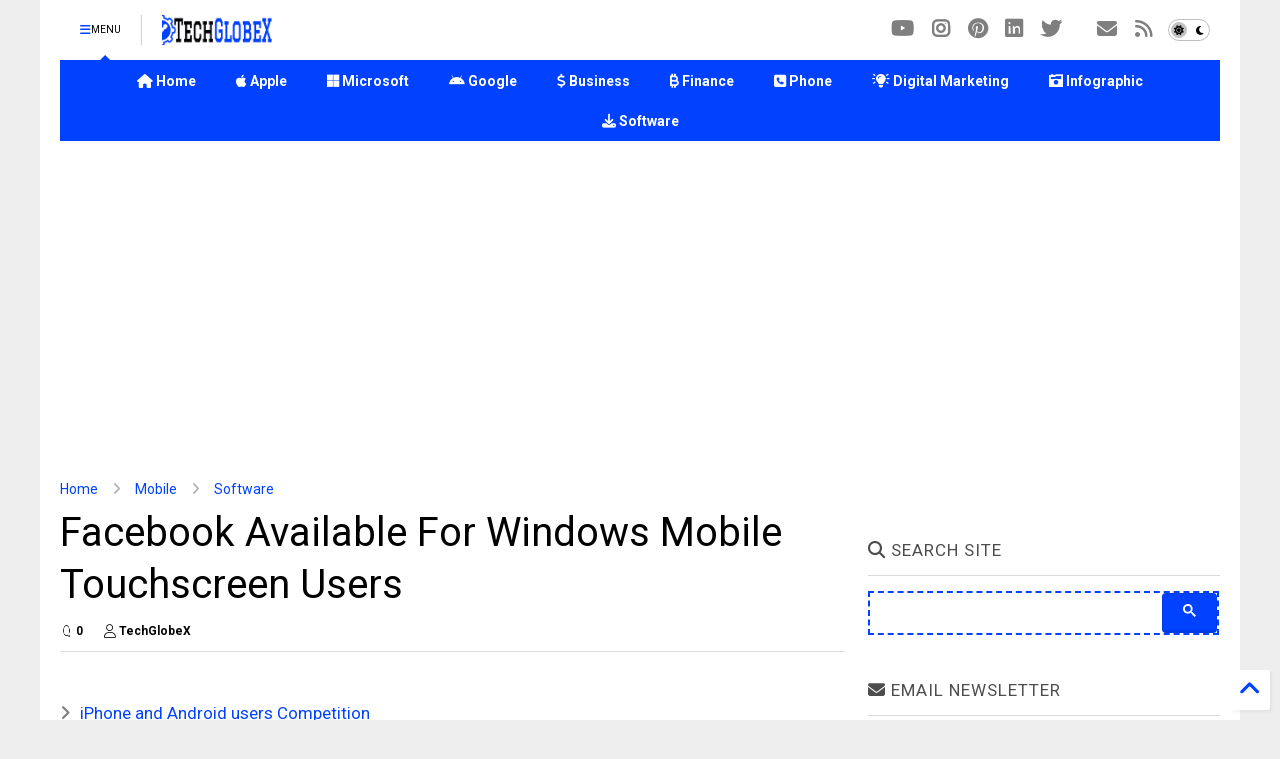

--- FILE ---
content_type: text/html; charset=UTF-8
request_url: https://www.techglobex.net/2010/02/facebook-available-for-windows-mobile.html
body_size: 41588
content:
<!DOCTYPE html>
<html class='v2' dir='ltr' lang='en' xmlns='http://www.w3.org/1999/xhtml' xmlns:b='http://www.google.com/2005/gml/b' xmlns:data='http://www.google.com/2005/gml/data' xmlns:expr='http://www.google.com/2005/gml/expr'>
<!--
<head>
<link href='https://www.blogger.com/static/v1/widgets/335934321-css_bundle_v2.css' rel='stylesheet' type='text/css'/>

-->
<head>
<link as='style' href='https://google-git.github.io/icon/css/all.min.css' onload='this.onload=null;this.rel=&#39;stylesheet&#39;' rel='preload'/>
<noscript><link href='https://google-git.github.io/icon/icon/css/all.min.css' rel='stylesheet'/></noscript>
<link as='style' href='https://google-git.github.io/icon/icon/v4-shims.css' onload='this.onload=null;this.rel=&#39;stylesheet&#39;' rel='preload'/>
<noscript><link href='https://google-git.github.io/icon/icon/v4-shims.css' rel='stylesheet'/></noscript>
<link href='//github.io' rel='dns-prefetch'/><link href='//1.bp.blogspot.com' rel='dns-prefetch'/><link href='//28.2bp.blogspot.com' rel='dns-prefetch'/><link href='//3.bp.blogspot.com' rel='dns-prefetch'/><link href='//4.bp.blogspot.com' rel='dns-prefetch'/><link href='//www.blogger.com' rel='dns-prefetch'/><link href='//maxcdn.bootstrapcdn.com' rel='dns-prefetch'/><link href='//fonts.googleapis.com' rel='dns-prefetch'/><link href='//use.fontawesome.com' rel='dns-prefetch'/><link href='//ajax.googleapis.com' rel='dns-prefetch'/><link href='//resources.blogblog.com' rel='dns-prefetch'/><link href='//www.facebook.com' rel='dns-prefetch'/><link href='//plus.google.com' rel='dns-prefetch'/><link href='//twitter.com' rel='dns-prefetch'/><link href='//www.youtube.com' rel='dns-prefetch'/><link href='//feedburner.google.com' rel='dns-prefetch'/><link href='//www.pinterest.com' rel='dns-prefetch'/><link href='//www.linkedin.com' rel='dns-prefetch'/><link href='//www.behance.net' rel='dns-prefetch'/><link href='//feeds.feedburner.com' rel='dns-prefetch'/><link href='//github.com' rel='dns-prefetch'/><link href='//player.vimeo.com' rel='dns-prefetch'/><link href='//platform.twitter.com' rel='dns-prefetch'/><link href='//apis.google.com' rel='dns-prefetch'/><link href='//connect.facebook.net' rel='dns-prefetch'/><link href='//cdnjs.cloudflare.com' rel='dns-prefetch'/><link href='//www.google-analytics.com' rel='dns-prefetch'/><link href='//pagead2.googlesyndication.com' rel='dns-prefetch'/><link href='//googleads.g.doubleclick.net' rel='dns-prefetch'/><link href='//www.gstatic.com' rel='dns-prefetch'/><link href='//www.googletagservices.com' rel='dns-prefetch'/><link href='//static.xx.fbcdn.net' rel='dns-prefetch'/><link href='//tpc.googlesyndication.com' rel='dns-prefetch'/><link href='//syndication.twitter.com' rel='dns-prefetch'/><link href='//w.sharethis.com' rel='dns-prefetch'/><link href='//edge.sharethis.com' rel='dns-prefetch'/><link href='//t.sharethis.com' rel='dns-prefetch'/><link href='//x.disq.us' rel='dns-prefetch'/><link href='//s7.addthis.com' rel='dns-prefetch'/>
<meta charset='utf-8'/>
<meta content='max-image-preview:large' name='robots'/>
<!--magone-theme-color--><meta content='#ff6200' name='theme-color'/>
<meta content='width=device-width,initial-scale=1.0,minimum-scale=1.0' name='viewport'/>
<script async='async' src='https://ajax.googleapis.com/ajax/libs/jquery/3.6.3/jquery.js' type='text/javascript'></script>
<script async='async' src='https://tiennguyenvan.github.io/cdn/magone/6.9.967/owl.min.js' type='text/javascript'></script>
<!-- <script type="text/javascript" src="https://sneeit/blogger-theme-magone/src/owl.min.js" async="async" /> -->
<script async='async' id='main-js' src='https://tiennguyenvan.github.io/cdn/magone/6.9.967/main.js' type='text/javascript'></script>
<!-- <script id="main-js" type="text/javascript" src="https://sneeit/blogger-theme-magone/build/main.js" async="async" /> -->
<meta content='text/html; charset=UTF-8' http-equiv='Content-Type'/>
<meta content='blogger' name='generator'/>
<link href='https://www.techglobex.net/favicon.ico' rel='icon' type='image/x-icon'/>
<link href='https://www.techglobex.net/2010/02/facebook-available-for-windows-mobile.html' rel='canonical'/>
<link rel="alternate" type="application/atom+xml" title="TechGlobeX - Atom" href="https://www.techglobex.net/feeds/posts/default" />
<link rel="alternate" type="application/rss+xml" title="TechGlobeX - RSS" href="https://www.techglobex.net/feeds/posts/default?alt=rss" />
<link rel="service.post" type="application/atom+xml" title="TechGlobeX - Atom" href="https://www.blogger.com/feeds/6015647009126982431/posts/default" />

<link rel="alternate" type="application/atom+xml" title="TechGlobeX - Atom" href="https://www.techglobex.net/feeds/8387221754651624553/comments/default" />
<!--Can't find substitution for tag [blog.ieCssRetrofitLinks]-->
<link href='https://blogger.googleusercontent.com/img/b/R29vZ2xl/AVvXsEhaq1A0KsGB9zB5_7EDNeNvx87n4mgGIoEsxFzj2NvSleBILFZrioOeBTyKWGWLJXJh8-akol5NNIUiPOoRngmI38rU8YpffZjPl3fM4hJQE2XEdAhU_EfCr376RplKmEguAQsG_GLRrK80/s320/Windows+Mobile.jpg' rel='image_src'/>
<meta content='https://www.techglobex.net/2010/02/facebook-available-for-windows-mobile.html' property='og:url'/>
<meta content='Facebook Available For Windows Mobile Touchscreen Users' property='og:title'/>
<meta content='' property='og:description'/>
<meta content='https://blogger.googleusercontent.com/img/b/R29vZ2xl/AVvXsEhaq1A0KsGB9zB5_7EDNeNvx87n4mgGIoEsxFzj2NvSleBILFZrioOeBTyKWGWLJXJh8-akol5NNIUiPOoRngmI38rU8YpffZjPl3fM4hJQE2XEdAhU_EfCr376RplKmEguAQsG_GLRrK80/w1200-h630-p-k-no-nu/Windows+Mobile.jpg' property='og:image'/>
<title>
Facebook Available For Windows Mobile Touchscreen Users
</title>
<!-- Meta Tags Code Start -->
<meta content='WBrfMPImMmVd-ViF752y7N9x7-3z2ThwYKgSGlUdPnw' name='google-site-verification'/>
<meta content='25A271B8D3CCB0CEA03C2B11EAC13DC5' name='msvalidate.01'/>
<meta content='rhHlcVv2tgAFGEONL9M7I52jhfA' name='alexaVerifyID'/>
<meta content='58bc49b0a48bb55e' name='yandex-verification'/>
<meta content='f39ROd7x1cId4XFdrl2z1xrarF4bJQ14PEG4scZjQ_M' name='agtoken'/>
<meta content='YzhlNTMyODNlM2JiMmMzNjI1Y2NiNmZhMWNlMzA4MmY' name='myblogu-verification'/>
<meta content='c8973d4fb1315e57882957c2d6b0d3523f9432a3' name='bm-site-verification'/>
<meta content='e4717008-3764-493b-9198-f64dc60a42c3' name='verify-ownership'/>
<meta content='d668bf9feb69e5e9e2647dcb1678c59f' name='encatena-verify-code'/>
<meta content='1GbiMKK0pMrneHJV' name='rankz-verification'/>
<meta content='32975249bccd99f6b371776875433830' name='linkmarket-verification'/>
<meta content='0e5d6388-ca10-4814-a810-cd6f392d54ee' name='linkdoozer-verification'/>
<meta content='getlinko-verify-034c522ea1ff248af2c72299e419f42da0de284f' name='getlinko-verify-code'/>
<meta content='dmxq7armhybmgkbvf' name='dailymotion-domain-verification'/>
<meta content='tech.globex@gmail.com' name='owner'/>
<meta content='TechGlobeX' name='author'/>
<meta content='general' name='rating'/>
<meta content='257471987664302' property='fb:pages'/>
<meta content='257471987664302' property='fb:app_id'/>
<meta content='897775054' property='fb:admins'/>
<meta content='@TechGlobeX' name='twitter:site'/>
<meta content='@TechGlobeX' name='twitter:creator'/>
<meta content='summary_large_image' name='twitter:card'/>
<meta content='IE=9; IE=8; IE=7; IE=EDGE; chrome=1' http-equiv='X-UA-Compatible '/>
<meta content='en_US' property='og:locale'/>
<!-- Meta Tags Code End -->
<!-- Google Analytics Code Start -->
<script async='async' src='https://www.googletagmanager.com/gtag/js?id=G-6EG4EH9YC0'></script>
<script>
  window.dataLayer = window.dataLayer || [];
  function gtag(){dataLayer.push(arguments);}
  gtag('js', new Date());

  gtag('config', 'G-6EG4EH9YC0');
</script>
<!-- Google Analytics Code End -->
<!-- Adsense Auto Ads and Mobile Ads Code Start -->
<script async src="//pagead2.googlesyndication.com/pagead/js/adsbygoogle.js"></script>
<script>
     (adsbygoogle = window.adsbygoogle || []).push({
          google_ad_client: "ca-pub-8866438775197424",
          enable_page_level_ads: true
     });
</script>
<!-- Adsense Auto Ads and Mobile Ads Code End -->
<!-- Adsense Auto Ads Code Start -->
<script data-ad-client="ca-pub-8866438775197424" async src="https://pagead2.googlesyndication.com/pagead/js/adsbygoogle.js"></script>
<!-- Adsense Auto Ads Code End -->
<!-- MediaNet Ads Code Start -->
<script type='text/javascript'>
    window._mNHandle = window._mNHandle || {};
    window._mNHandle.queue = window._mNHandle.queue || [];
    medianet_versionId = "3121199";
</script>
<script async='async' src='https://contextual.media.net/dmedianet.js?cid=8CUM3S81P'></script>
<!-- MediaNet Ads Code End -->
<!-- OneSignal Code Start -->
<script async='async' src='https://cdn.onesignal.com/sdks/OneSignalSDK.js'></script>
<script>
  window.OneSignal = window.OneSignal || [];
  OneSignal.push(function() {
    OneSignal.init({
      appId: "2ab298eb-12b4-4ab3-a1b4-ec7226b62b4e",
    });
  });
</script>
<!-- OneSignal Code End -->
<meta content='article' property='og:type'/>
<meta content='https://blogger.googleusercontent.com/img/b/R29vZ2xl/AVvXsEhaq1A0KsGB9zB5_7EDNeNvx87n4mgGIoEsxFzj2NvSleBILFZrioOeBTyKWGWLJXJh8-akol5NNIUiPOoRngmI38rU8YpffZjPl3fM4hJQE2XEdAhU_EfCr376RplKmEguAQsG_GLRrK80/w600-h315-p-k-no-nu/Windows+Mobile.jpg' property='og:image'/>
<meta content='600' property='og:image:width'/>
<meta content='315' property='og:image:height'/>
<meta content='https://blogger.googleusercontent.com/img/b/R29vZ2xl/AVvXsEhaq1A0KsGB9zB5_7EDNeNvx87n4mgGIoEsxFzj2NvSleBILFZrioOeBTyKWGWLJXJh8-akol5NNIUiPOoRngmI38rU8YpffZjPl3fM4hJQE2XEdAhU_EfCr376RplKmEguAQsG_GLRrK80/w1200-h630-p-k-no-nu/Windows+Mobile.jpg' property='twitter:image'/>
<meta content='summary_large_image' name='twitter:card'/>
<link as='image' href='https://blogger.googleusercontent.com/img/b/R29vZ2xl/AVvXsEhaq1A0KsGB9zB5_7EDNeNvx87n4mgGIoEsxFzj2NvSleBILFZrioOeBTyKWGWLJXJh8-akol5NNIUiPOoRngmI38rU8YpffZjPl3fM4hJQE2XEdAhU_EfCr376RplKmEguAQsG_GLRrK80/s320/Windows+Mobile.jpg' rel='preload'/>
<meta content='TechGlobeX' property='og:site_name'/>

<meta property='fb:app_id' content='257471987664302'/>


<script type='text/javascript'>var FACEBOOK_APP_ID = '257471987664302';</script>
<!--dis-bing-index-archive-pages-start-->
<style type='text/css'>@font-face{font-family:'Roboto';font-style:normal;font-weight:400;font-stretch:100%;font-display:swap;src:url(//fonts.gstatic.com/s/roboto/v50/KFO7CnqEu92Fr1ME7kSn66aGLdTylUAMa3GUBHMdazTgWw.woff2)format('woff2');unicode-range:U+0460-052F,U+1C80-1C8A,U+20B4,U+2DE0-2DFF,U+A640-A69F,U+FE2E-FE2F;}@font-face{font-family:'Roboto';font-style:normal;font-weight:400;font-stretch:100%;font-display:swap;src:url(//fonts.gstatic.com/s/roboto/v50/KFO7CnqEu92Fr1ME7kSn66aGLdTylUAMa3iUBHMdazTgWw.woff2)format('woff2');unicode-range:U+0301,U+0400-045F,U+0490-0491,U+04B0-04B1,U+2116;}@font-face{font-family:'Roboto';font-style:normal;font-weight:400;font-stretch:100%;font-display:swap;src:url(//fonts.gstatic.com/s/roboto/v50/KFO7CnqEu92Fr1ME7kSn66aGLdTylUAMa3CUBHMdazTgWw.woff2)format('woff2');unicode-range:U+1F00-1FFF;}@font-face{font-family:'Roboto';font-style:normal;font-weight:400;font-stretch:100%;font-display:swap;src:url(//fonts.gstatic.com/s/roboto/v50/KFO7CnqEu92Fr1ME7kSn66aGLdTylUAMa3-UBHMdazTgWw.woff2)format('woff2');unicode-range:U+0370-0377,U+037A-037F,U+0384-038A,U+038C,U+038E-03A1,U+03A3-03FF;}@font-face{font-family:'Roboto';font-style:normal;font-weight:400;font-stretch:100%;font-display:swap;src:url(//fonts.gstatic.com/s/roboto/v50/KFO7CnqEu92Fr1ME7kSn66aGLdTylUAMawCUBHMdazTgWw.woff2)format('woff2');unicode-range:U+0302-0303,U+0305,U+0307-0308,U+0310,U+0312,U+0315,U+031A,U+0326-0327,U+032C,U+032F-0330,U+0332-0333,U+0338,U+033A,U+0346,U+034D,U+0391-03A1,U+03A3-03A9,U+03B1-03C9,U+03D1,U+03D5-03D6,U+03F0-03F1,U+03F4-03F5,U+2016-2017,U+2034-2038,U+203C,U+2040,U+2043,U+2047,U+2050,U+2057,U+205F,U+2070-2071,U+2074-208E,U+2090-209C,U+20D0-20DC,U+20E1,U+20E5-20EF,U+2100-2112,U+2114-2115,U+2117-2121,U+2123-214F,U+2190,U+2192,U+2194-21AE,U+21B0-21E5,U+21F1-21F2,U+21F4-2211,U+2213-2214,U+2216-22FF,U+2308-230B,U+2310,U+2319,U+231C-2321,U+2336-237A,U+237C,U+2395,U+239B-23B7,U+23D0,U+23DC-23E1,U+2474-2475,U+25AF,U+25B3,U+25B7,U+25BD,U+25C1,U+25CA,U+25CC,U+25FB,U+266D-266F,U+27C0-27FF,U+2900-2AFF,U+2B0E-2B11,U+2B30-2B4C,U+2BFE,U+3030,U+FF5B,U+FF5D,U+1D400-1D7FF,U+1EE00-1EEFF;}@font-face{font-family:'Roboto';font-style:normal;font-weight:400;font-stretch:100%;font-display:swap;src:url(//fonts.gstatic.com/s/roboto/v50/KFO7CnqEu92Fr1ME7kSn66aGLdTylUAMaxKUBHMdazTgWw.woff2)format('woff2');unicode-range:U+0001-000C,U+000E-001F,U+007F-009F,U+20DD-20E0,U+20E2-20E4,U+2150-218F,U+2190,U+2192,U+2194-2199,U+21AF,U+21E6-21F0,U+21F3,U+2218-2219,U+2299,U+22C4-22C6,U+2300-243F,U+2440-244A,U+2460-24FF,U+25A0-27BF,U+2800-28FF,U+2921-2922,U+2981,U+29BF,U+29EB,U+2B00-2BFF,U+4DC0-4DFF,U+FFF9-FFFB,U+10140-1018E,U+10190-1019C,U+101A0,U+101D0-101FD,U+102E0-102FB,U+10E60-10E7E,U+1D2C0-1D2D3,U+1D2E0-1D37F,U+1F000-1F0FF,U+1F100-1F1AD,U+1F1E6-1F1FF,U+1F30D-1F30F,U+1F315,U+1F31C,U+1F31E,U+1F320-1F32C,U+1F336,U+1F378,U+1F37D,U+1F382,U+1F393-1F39F,U+1F3A7-1F3A8,U+1F3AC-1F3AF,U+1F3C2,U+1F3C4-1F3C6,U+1F3CA-1F3CE,U+1F3D4-1F3E0,U+1F3ED,U+1F3F1-1F3F3,U+1F3F5-1F3F7,U+1F408,U+1F415,U+1F41F,U+1F426,U+1F43F,U+1F441-1F442,U+1F444,U+1F446-1F449,U+1F44C-1F44E,U+1F453,U+1F46A,U+1F47D,U+1F4A3,U+1F4B0,U+1F4B3,U+1F4B9,U+1F4BB,U+1F4BF,U+1F4C8-1F4CB,U+1F4D6,U+1F4DA,U+1F4DF,U+1F4E3-1F4E6,U+1F4EA-1F4ED,U+1F4F7,U+1F4F9-1F4FB,U+1F4FD-1F4FE,U+1F503,U+1F507-1F50B,U+1F50D,U+1F512-1F513,U+1F53E-1F54A,U+1F54F-1F5FA,U+1F610,U+1F650-1F67F,U+1F687,U+1F68D,U+1F691,U+1F694,U+1F698,U+1F6AD,U+1F6B2,U+1F6B9-1F6BA,U+1F6BC,U+1F6C6-1F6CF,U+1F6D3-1F6D7,U+1F6E0-1F6EA,U+1F6F0-1F6F3,U+1F6F7-1F6FC,U+1F700-1F7FF,U+1F800-1F80B,U+1F810-1F847,U+1F850-1F859,U+1F860-1F887,U+1F890-1F8AD,U+1F8B0-1F8BB,U+1F8C0-1F8C1,U+1F900-1F90B,U+1F93B,U+1F946,U+1F984,U+1F996,U+1F9E9,U+1FA00-1FA6F,U+1FA70-1FA7C,U+1FA80-1FA89,U+1FA8F-1FAC6,U+1FACE-1FADC,U+1FADF-1FAE9,U+1FAF0-1FAF8,U+1FB00-1FBFF;}@font-face{font-family:'Roboto';font-style:normal;font-weight:400;font-stretch:100%;font-display:swap;src:url(//fonts.gstatic.com/s/roboto/v50/KFO7CnqEu92Fr1ME7kSn66aGLdTylUAMa3OUBHMdazTgWw.woff2)format('woff2');unicode-range:U+0102-0103,U+0110-0111,U+0128-0129,U+0168-0169,U+01A0-01A1,U+01AF-01B0,U+0300-0301,U+0303-0304,U+0308-0309,U+0323,U+0329,U+1EA0-1EF9,U+20AB;}@font-face{font-family:'Roboto';font-style:normal;font-weight:400;font-stretch:100%;font-display:swap;src:url(//fonts.gstatic.com/s/roboto/v50/KFO7CnqEu92Fr1ME7kSn66aGLdTylUAMa3KUBHMdazTgWw.woff2)format('woff2');unicode-range:U+0100-02BA,U+02BD-02C5,U+02C7-02CC,U+02CE-02D7,U+02DD-02FF,U+0304,U+0308,U+0329,U+1D00-1DBF,U+1E00-1E9F,U+1EF2-1EFF,U+2020,U+20A0-20AB,U+20AD-20C0,U+2113,U+2C60-2C7F,U+A720-A7FF;}@font-face{font-family:'Roboto';font-style:normal;font-weight:400;font-stretch:100%;font-display:swap;src:url(//fonts.gstatic.com/s/roboto/v50/KFO7CnqEu92Fr1ME7kSn66aGLdTylUAMa3yUBHMdazQ.woff2)format('woff2');unicode-range:U+0000-00FF,U+0131,U+0152-0153,U+02BB-02BC,U+02C6,U+02DA,U+02DC,U+0304,U+0308,U+0329,U+2000-206F,U+20AC,U+2122,U+2191,U+2193,U+2212,U+2215,U+FEFF,U+FFFD;}@font-face{font-family:'Roboto';font-style:normal;font-weight:700;font-stretch:100%;font-display:swap;src:url(//fonts.gstatic.com/s/roboto/v50/KFO7CnqEu92Fr1ME7kSn66aGLdTylUAMa3GUBHMdazTgWw.woff2)format('woff2');unicode-range:U+0460-052F,U+1C80-1C8A,U+20B4,U+2DE0-2DFF,U+A640-A69F,U+FE2E-FE2F;}@font-face{font-family:'Roboto';font-style:normal;font-weight:700;font-stretch:100%;font-display:swap;src:url(//fonts.gstatic.com/s/roboto/v50/KFO7CnqEu92Fr1ME7kSn66aGLdTylUAMa3iUBHMdazTgWw.woff2)format('woff2');unicode-range:U+0301,U+0400-045F,U+0490-0491,U+04B0-04B1,U+2116;}@font-face{font-family:'Roboto';font-style:normal;font-weight:700;font-stretch:100%;font-display:swap;src:url(//fonts.gstatic.com/s/roboto/v50/KFO7CnqEu92Fr1ME7kSn66aGLdTylUAMa3CUBHMdazTgWw.woff2)format('woff2');unicode-range:U+1F00-1FFF;}@font-face{font-family:'Roboto';font-style:normal;font-weight:700;font-stretch:100%;font-display:swap;src:url(//fonts.gstatic.com/s/roboto/v50/KFO7CnqEu92Fr1ME7kSn66aGLdTylUAMa3-UBHMdazTgWw.woff2)format('woff2');unicode-range:U+0370-0377,U+037A-037F,U+0384-038A,U+038C,U+038E-03A1,U+03A3-03FF;}@font-face{font-family:'Roboto';font-style:normal;font-weight:700;font-stretch:100%;font-display:swap;src:url(//fonts.gstatic.com/s/roboto/v50/KFO7CnqEu92Fr1ME7kSn66aGLdTylUAMawCUBHMdazTgWw.woff2)format('woff2');unicode-range:U+0302-0303,U+0305,U+0307-0308,U+0310,U+0312,U+0315,U+031A,U+0326-0327,U+032C,U+032F-0330,U+0332-0333,U+0338,U+033A,U+0346,U+034D,U+0391-03A1,U+03A3-03A9,U+03B1-03C9,U+03D1,U+03D5-03D6,U+03F0-03F1,U+03F4-03F5,U+2016-2017,U+2034-2038,U+203C,U+2040,U+2043,U+2047,U+2050,U+2057,U+205F,U+2070-2071,U+2074-208E,U+2090-209C,U+20D0-20DC,U+20E1,U+20E5-20EF,U+2100-2112,U+2114-2115,U+2117-2121,U+2123-214F,U+2190,U+2192,U+2194-21AE,U+21B0-21E5,U+21F1-21F2,U+21F4-2211,U+2213-2214,U+2216-22FF,U+2308-230B,U+2310,U+2319,U+231C-2321,U+2336-237A,U+237C,U+2395,U+239B-23B7,U+23D0,U+23DC-23E1,U+2474-2475,U+25AF,U+25B3,U+25B7,U+25BD,U+25C1,U+25CA,U+25CC,U+25FB,U+266D-266F,U+27C0-27FF,U+2900-2AFF,U+2B0E-2B11,U+2B30-2B4C,U+2BFE,U+3030,U+FF5B,U+FF5D,U+1D400-1D7FF,U+1EE00-1EEFF;}@font-face{font-family:'Roboto';font-style:normal;font-weight:700;font-stretch:100%;font-display:swap;src:url(//fonts.gstatic.com/s/roboto/v50/KFO7CnqEu92Fr1ME7kSn66aGLdTylUAMaxKUBHMdazTgWw.woff2)format('woff2');unicode-range:U+0001-000C,U+000E-001F,U+007F-009F,U+20DD-20E0,U+20E2-20E4,U+2150-218F,U+2190,U+2192,U+2194-2199,U+21AF,U+21E6-21F0,U+21F3,U+2218-2219,U+2299,U+22C4-22C6,U+2300-243F,U+2440-244A,U+2460-24FF,U+25A0-27BF,U+2800-28FF,U+2921-2922,U+2981,U+29BF,U+29EB,U+2B00-2BFF,U+4DC0-4DFF,U+FFF9-FFFB,U+10140-1018E,U+10190-1019C,U+101A0,U+101D0-101FD,U+102E0-102FB,U+10E60-10E7E,U+1D2C0-1D2D3,U+1D2E0-1D37F,U+1F000-1F0FF,U+1F100-1F1AD,U+1F1E6-1F1FF,U+1F30D-1F30F,U+1F315,U+1F31C,U+1F31E,U+1F320-1F32C,U+1F336,U+1F378,U+1F37D,U+1F382,U+1F393-1F39F,U+1F3A7-1F3A8,U+1F3AC-1F3AF,U+1F3C2,U+1F3C4-1F3C6,U+1F3CA-1F3CE,U+1F3D4-1F3E0,U+1F3ED,U+1F3F1-1F3F3,U+1F3F5-1F3F7,U+1F408,U+1F415,U+1F41F,U+1F426,U+1F43F,U+1F441-1F442,U+1F444,U+1F446-1F449,U+1F44C-1F44E,U+1F453,U+1F46A,U+1F47D,U+1F4A3,U+1F4B0,U+1F4B3,U+1F4B9,U+1F4BB,U+1F4BF,U+1F4C8-1F4CB,U+1F4D6,U+1F4DA,U+1F4DF,U+1F4E3-1F4E6,U+1F4EA-1F4ED,U+1F4F7,U+1F4F9-1F4FB,U+1F4FD-1F4FE,U+1F503,U+1F507-1F50B,U+1F50D,U+1F512-1F513,U+1F53E-1F54A,U+1F54F-1F5FA,U+1F610,U+1F650-1F67F,U+1F687,U+1F68D,U+1F691,U+1F694,U+1F698,U+1F6AD,U+1F6B2,U+1F6B9-1F6BA,U+1F6BC,U+1F6C6-1F6CF,U+1F6D3-1F6D7,U+1F6E0-1F6EA,U+1F6F0-1F6F3,U+1F6F7-1F6FC,U+1F700-1F7FF,U+1F800-1F80B,U+1F810-1F847,U+1F850-1F859,U+1F860-1F887,U+1F890-1F8AD,U+1F8B0-1F8BB,U+1F8C0-1F8C1,U+1F900-1F90B,U+1F93B,U+1F946,U+1F984,U+1F996,U+1F9E9,U+1FA00-1FA6F,U+1FA70-1FA7C,U+1FA80-1FA89,U+1FA8F-1FAC6,U+1FACE-1FADC,U+1FADF-1FAE9,U+1FAF0-1FAF8,U+1FB00-1FBFF;}@font-face{font-family:'Roboto';font-style:normal;font-weight:700;font-stretch:100%;font-display:swap;src:url(//fonts.gstatic.com/s/roboto/v50/KFO7CnqEu92Fr1ME7kSn66aGLdTylUAMa3OUBHMdazTgWw.woff2)format('woff2');unicode-range:U+0102-0103,U+0110-0111,U+0128-0129,U+0168-0169,U+01A0-01A1,U+01AF-01B0,U+0300-0301,U+0303-0304,U+0308-0309,U+0323,U+0329,U+1EA0-1EF9,U+20AB;}@font-face{font-family:'Roboto';font-style:normal;font-weight:700;font-stretch:100%;font-display:swap;src:url(//fonts.gstatic.com/s/roboto/v50/KFO7CnqEu92Fr1ME7kSn66aGLdTylUAMa3KUBHMdazTgWw.woff2)format('woff2');unicode-range:U+0100-02BA,U+02BD-02C5,U+02C7-02CC,U+02CE-02D7,U+02DD-02FF,U+0304,U+0308,U+0329,U+1D00-1DBF,U+1E00-1E9F,U+1EF2-1EFF,U+2020,U+20A0-20AB,U+20AD-20C0,U+2113,U+2C60-2C7F,U+A720-A7FF;}@font-face{font-family:'Roboto';font-style:normal;font-weight:700;font-stretch:100%;font-display:swap;src:url(//fonts.gstatic.com/s/roboto/v50/KFO7CnqEu92Fr1ME7kSn66aGLdTylUAMa3yUBHMdazQ.woff2)format('woff2');unicode-range:U+0000-00FF,U+0131,U+0152-0153,U+02BB-02BC,U+02C6,U+02DA,U+02DC,U+0304,U+0308,U+0329,U+2000-206F,U+20AC,U+2122,U+2191,U+2193,U+2212,U+2215,U+FEFF,U+FFFD;}</style>
<style id='page-skin-1' type='text/css'><!--
/*
-----------------------------------------------------------------------------
Template Name: MagOne
Template URI: https://sneeit.com/magone-multi-purpose-blogger-magazine-template/
Author: Tien Nguyen
Author URI: https://sneeit.com
Description: MagOne - Responsive Newspaper and Magazine Blogger Template
Version: 6.9.9671
- Fix: Add Google News meta tag
-----------------------------------------------------------------------------
----------------------------------------------------------------------------- */
/* Variable definitions
=======================
<Variable name="keycolor" description="Main Color" type="color" default="#FF3D00"/>
<Group description="Site" selector="body">
<Variable name="body.font" description="Font" type="font" default="normal normal 12px 'Roboto', sans-serif"/>
<Variable name="site.text.color" description="Text Color" type="color" default="#000000"/>
<Variable name="body.text.font" description="MagOne Body Font" type="font" default="15px Roboto, sans-serif"/>
<Variable name="body.link.color" description="MagOne Body Link color" type="color" default="#2196f3"/>
</Group>
<Group description="Backgrounds" selector="body">
<Variable name="body.background.color" description="Body Background" type="color" default="#efefef"/>
<Variable name="content.background.color" description="Entire Blog Background" type="color" default="#efefef"/>
<Variable name="header.background.color" description="Header Background" type="color" default="#ffffff"/>
</Group>
<Group description="Menu" selector="#PageList1">
<Variable name="menufont" description="Menu Main Items Font" type="font" default="normal bold 14px 'Roboto', sans-serif"/>
<Variable name="menucolor" description="Menu Main Items Color" type="color" default="#000000"/>
<Variable name="menucolorhover" description="Menu Main Items Hover Color" type="color" default="#777777"/>
<Variable name="menubackground" description="Menu Main Items Background" type="color" default="#ffffff"/>
<Variable name="menubackgroundhover" description="Menu Main Items Hover Background" type="color" default="#ffffff"/>
<Variable name="menusubcolor" description="Menu Sub Items Color" type="color" default="#cccccc"/>
<Variable name="menusubcolorhover" description="Menu Sub Items Hover Color" type="color" default="#ffffff"/>
<Variable name="menusubbackground" description="Menu Sub Items Background" type="color" default="#333333"/>
<Variable name="menucurcolor" description="Selected Menu Main Item Color" type="color" default="#FFFFFF"/>
<Variable name="menucurbackground" description="Selected Menu Main Item Background" type="color" default="#FF3D00"/>
</Group>
<Group description="Links" selector="body">
<Variable name="link.color" description="Link Color" type="color" default="#0042ff"/>
<Variable name="link.visited.color" description="Visited Color" type="color" default="#EA3A00"/>
<Variable name="link.hover.color" description="Hover Color" type="color" default="#FF4D11"/>
</Group>
<Group description="Widgets - Gadgets" selector="#primary .widget">
<Variable name="wid.bg.color" description="Widget Background Color" type="color" default="#ffffff"/>
<Variable name="feedwid.title.font" description="Article Widgets Title" type="font" default="normal bold 23px 'Roboto', sans-serif"/>
<Variable name="sidewid.title.font" description="Right Sidebar Widgets Title" type="font" default="normal normal 16px 'Roboto', sans-serif"/>
<Variable name="blockitembghv" description="Background of Items in Blocks when Hover" type="color" default="#000000"/>
</Group>
<Group description="Post" selector="h1.post-title">
<Variable name="post.title.font" description="Post Title" type="font" default="normal normal 40px 'Roboto', sans-serif"/>
<Variable name="post.body.font" description="Post Body" type="font" default="normal normal 16px 'Roboto', sans-serif"/>
</Group>
<Group description="Slider" selector=".widget.slider">
<Variable name="slider.title.font" description="Slider Item Title" type="font" default="normal 400 30px 'Roboto', sans-serif"/>
<Variable name="posts.title.color" description="MagOne Post title color" type="color" default="#ffffff"/>
<Variable name="posts.icons.color" description="MagOne Post icons color" type="color" default="#ffffff"/>
<Variable name="tabs.font" description="MagOne Tabs Font" type="font" default="700 normal 15px Roboto"/>
<Variable name="labels.text.color" description="MagOne Label text color" type="color" default="#ffffff"/>
<Variable name="labels.background.color" description="MagOne Label bg color" type="color" default="#ffffff"/>
</Group>
<Variable name="body.background" description="Body Background" type="background"
color="#eeeeee" default="$(color) none repeat scroll top left"/>
<Variable name="body.background.override" description="Body Background Override" type="string" default=""/>
<Variable name="body.background.gradient.cap" description="Body Gradient Cap" type="url"
default="url(//www.blogblog.com/1kt/simple/gradients_light.png)"/>
<Variable name="body.background.gradient.tile" description="Body Gradient Tile" type="url"
default="url(//www.blogblog.com/1kt/simple/body_gradient_tile_light.png)"/>
<Group description="Dark Mode Site" selector="site">
<Variable name="darkkeycolor" description="Main Color for Dark Mode" type="color" default="#f6aa63"/>
<Variable name="darksite.text.color" description="Text Color for Dark Mode" type="color" default="#FFFFFF"/>
<Variable name="darkbody.background.color" description="Body Background for Dark Mode" type="color" default="#333333"/>
<Variable name="darkcontent.background.color" description="Entire Blog Background for Dark Mode" type="color" default="#212121"/>
<Variable name="darkheader.background.color" description="Header Background for Dark Mode" type="color" default="#181818"/>
<Variable name="darkmenucolor" description="Menu Main Items Color for Dark Mode" type="color" default="#eeeeee"/>
<Variable name="darkmenucolorhover" description="Menu Main Items Hover Color for Dark Mode" type="color" default="#cccccc"/>
<Variable name="darkmenubackground" description="Menu Main Items Background for Dark Mode" type="color" default="#181818"/>
<Variable name="darkmenubackgroundhover" description="Menu Main Items Hover Background for Dark Mode" type="color" default="#121212"/>
<Variable name="darkmenusubcolor" description="Menu Sub Items Color for Dark Mode" type="color" default="#cccccc"/>
<Variable name="darkmenusubcolorhover" description="Menu Sub Items Hover Color for Dark Mode" type="color" default="#ffffff"/>
<Variable name="darkmenusubbackground" description="Menu Sub Items Background for Dark Mode" type="color" default="#333333"/>
<Variable name="darkmenucurcolor" description="Selected Menu Main Item Color for Dark Mode" type="color" default="#FFFFFF"/>
<Variable name="darkmenucurbackground" description="Selected Menu Main Item Background for Dark Mode" type="color" default="#f6aa63"/>
<Variable name="darklink.color" description="Link Color for Dark Mode" type="color" default="#f6aa63"/>
<Variable name="darklink.visited.color" description="Visited Color for Dark Mode" type="color" default="#d8873a"/>
<Variable name="darklink.hover.color" description="Hover Color for Dark Mode" type="color" default="#ffbb7b"/>
<Variable name="darkwid.bg.color" description="Widget Background Color for Dark Mode" type="color" default="#181818"/>
<Variable name="posts.background.color" description="MagOne Blogger Comment Form Background Color" type="color" default="#ffffff"/>
<Variable name="body.text.color" description="MagOne Comment Form Text Color" type="color" default="#000000"/>
</Group>
*/
/*Variable Apply Here*/
a:link {text-decoration:none;color: #0042ff;}
[data-mode="dark"] a:link {color: #f6aa63;}
a:visited {text-decoration:none;color: #0042ff;}
[data-mode="dark"] a:visited {color: #d8873a;}
a:hover {color: #0042ff; border-color: inherit!important}
body {font: normal normal 12px 'Roboto', sans-serif;color: #000000;background: #eeeeee none repeat scroll top left;}
.header-button .inner span, .header-social-icons ul li a, .header-social-icons ul li a:link, input,
.tab-link.active .tab-link-inner,  .feed.widget.ticker .item-title a, .feed.widget.list .item-title a, .feed.widget.list .meta-item-author,
.feed.widget.list .meta-item-date, .feed.widget.one .meta-item, .feed.widget.complex .item-title a,
.feed.widget.three .meta-item, .feed.widget.blogging .item-title a, .feed.widget.blogging .meta-item,
.feed.widget.right .meta-item, .feed.widget.left .meta-item,
.feed.widget.left .item .item-title a, .feed.widget.right .item .item-title a,
#footer .widget[id*="List"] li a, #footer .widget.social_icons li a,
a.post-meta, .shortcode-tab ul.tab-header li.ui-state-active a, .shortcode-vtab ul.tab-header li.ui-state-active a,
.shortcode-accordion .ui-state-active .accordion-title, .post-page-button.active, a.comments-title,
a.comment-date, .blogger-alt-comments .comment-header .datetime.secondary-text a,
.comment-footer a span, .blogger-alt-comments .comment-actions.secondary-text a {
color: #000000;
}
[data-mode="dark"] {color: #ffffff;background-color: #333333}
[data-mode="dark"] select, [data-mode="dark"] input, [data-mode="dark"] textarea {color: #ffffff; background-color: #111}
[data-mode="dark"] .header-button .inner span, [data-mode="dark"] .header-social-icons ul li a, [data-mode="dark"] .header-social-icons ul li a:link,
[data-mode="dark"] input, [data-mode="dark"] .tab-link.active .tab-link-inner,
[data-mode="dark"] .feed.widget.ticker .item-title a, [data-mode="dark"] .feed.widget.list .item-title a, [data-mode="dark"] .feed.widget.list .meta-item-author,
[data-mode="dark"] .feed.widget.list .meta-item-date, [data-mode="dark"] .feed.widget.one .meta-item, [data-mode="dark"] .feed.widget.complex .item-title a,
[data-mode="dark"] .feed.widget.three .meta-item, [data-mode="dark"] .feed.widget.blogging .item-title a, [data-mode="dark"] .feed.widget.blogging .meta-item,
[data-mode="dark"] .feed.widget.right .meta-item, [data-mode="dark"] .feed.widget.left .meta-item,
[data-mode="dark"] .feed.widget.left .item .item-title a, [data-mode="dark"] .feed.widget.right .item .item-title a,
[data-mode="dark"] #footer .widget[id*="List"] li a, [data-mode="dark"] #footer .widget.social_icons li a,
[data-mode="dark"] a.post-meta, [data-mode="dark"] .shortcode-tab ul.tab-header li.ui-state-active a,
[data-mode="dark"] .shortcode-vtab ul.tab-header li.ui-state-active a,
[data-mode="dark"] .shortcode-accordion .ui-state-active .accordion-title, [data-mode="dark"] .post-page-button.active,
[data-mode="dark"] a.comments-title, [data-mode="dark"] a.comment-date, [data-mode="dark"] .blogger-alt-comments .comment-header .datetime.secondary-text a,
[data-mode="dark"] .comment-footer a span, [data-mode="dark"] .blogger-alt-comments .comment-actions.secondary-text a {
color: #ffffff;
}
[data-mode="dark"] a:hover {color: #ffbb7b;}
.color {color: #0042ff;}
[data-mode="dark"] .color {color: #f6aa63;}
.border {border-color: #0042ff;}
[data-mode="dark"] .border {border-color: #f6aa63;}
.bg {background-color: #0042ff;}
[data-mode="dark"] .bg {background-color: #f6aa63;}
.header-bg, #header.sticky {background-color:#ffffff;}
[data-mode="dark"] .header-bg, [data-mode="dark"] #header.sticky {background-color:#181818;}
#sidebar .widget, .feed.widget.ticker .widget-content, .feed.widget .item, .feed.widget.blogging .widget-content,
#blog-pager a, .post-body-inner table, a.feed-widget-pagination-button, .post-page-button,
.shortcode-tab, .shortcode-vtab, .shortcode-accordion, a.archive-page-pagination-button,
a.scroll-up, .post-share-buttons-url, .footer-inner, .locked-content, .post-related-inner,
.comment-form-message, .shortcode-message .message-content, .wrapper.white-post-inner .post-body-inner
{
background: #ffffff
}
[data-mode="dark"] #sidebar .widget, [data-mode="dark"] .feed.widget.ticker .widget-content, [data-mode="dark"] .feed.widget .item,
[data-mode="dark"] .feed.widget.blogging .widget-content, [data-mode="dark"] #blog-pager a,
[data-mode="dark"] .post-body-inner table, [data-mode="dark"] a.feed-widget-pagination-button, [data-mode="dark"] .post-page-button,
[data-mode="dark"] .shortcode-tab, [data-mode="dark"] .shortcode-vtab, [data-mode="dark"] .shortcode-accordion, [data-mode="dark"] a.archive-page-pagination-button,
[data-mode="dark"] a.scroll-up, [data-mode="dark"] .post-share-buttons-url, [data-mode="dark"] .footer-inner, [data-mode="dark"] .locked-content, [data-mode="dark"] .post-related-inner,
[data-mode="dark"] .comment-form-message, [data-mode="dark"] .shortcode-message .message-content, [data-mode="dark"] .wrapper.white-post-inner .post-body-inner
{
background: #181818
}
.wrapper {background-color:#ffffff;max-width: 100%;margin: auto;opacity: 0}
[data-mode="dark"] .wrapper {background-color:#212121}
a.comments-title.active {background-color: #ffffff}
[data-mode="dark"] a.comments-title.active {background-color: #212121}
.wrapper.preview {opacity: 1}
.post-body {font: normal normal 17px 'Roboto', sans-serif;}
.main-menu {border-top: 1px solid #0042ff;}
[data-mode="dark"] .main-menu {border-top: 1px solid #f6aa63;}
.main-menu ul.sub-menu li:hover > a {border-left: 2px solid #0042ff;}
[data-mode="dark"] .main-menu ul.sub-menu li:hover > a {border-left-color: #f6aa63;}
.main-menu .menu-item-mega > .menu-item-inner > .sub-menu > li li:hover a {border-left: 1px solid #0042ff;}
[data-mode="dark"] .main-menu .menu-item-mega > .menu-item-inner > .sub-menu > li li:hover a {border-left: 1px solid #f6aa63;}
.main-menu ul.sub-menu li:hover > a,
.main-menu .menu-item-mega > .menu-item-inner > .sub-menu,
.main-menu .menu-item-mega > .menu-item-inner > .sub-menu > li li:hover a {border-color: #0042ff!important;}
[data-mode="dark"] .main-menu ul.sub-menu li:hover > a,
[data-mode="dark"] .main-menu .menu-item-mega > .menu-item-inner > .sub-menu,
[data-mode="dark"] .main-menu .menu-item-mega > .menu-item-inner > .sub-menu > li li:hover a {border-color: #f6aa63!important;}
.header-social-icons ul li a:hover {color: #0042ff;}
[data-mode="dark"] .header-social-icons ul li a:hover {color: #f6aa63;}
.feed-widget-header .widget-title {font: normal bold 23px 'Roboto', sans-serif;}
.slider-item .item-readmore:hover {background: #0042ff}
[data-mode="dark"] .slider-item .item-readmore:hover {background: #f6aa63}
.owl-dot.active {background: #0042ff;}
[data-mode="dark"] .owl-dot.active {background: #f6aa63;}
#main-sidebar .widget > h2, #main-sidebar .feed-widget-header, #main-sidebar .feed-widget-header h2 {font: normal normal 17px 'Roboto', sans-serif;}
#main-sidebar .widget.FollowByEmail .follow-by-email-submit {background: #0042ff;}
[data-mode="dark"] #main-sidebar .widget.FollowByEmail .follow-by-email-submit {background: #f6aa63;}
#footer .widget.social_icons li a:hover {color: #0042ff;}
[data-mode="dark"] #footer .widget.social_icons li a:hover {color: #f6aa63;}
#footer .FollowByEmail .follow-by-email-submit {background: #0042ff;}
[data-mode="dark"] #footer .FollowByEmail .follow-by-email-submit {background: #f6aa63;}
h1.post-title {font: normal normal 40px 'Roboto', sans-serif;}
.feed.widget .feed-widget-header {border-color: #0042ff;}
[data-mode="dark"] .feed.widget .feed-widget-header {border-color: #f6aa63;}
.feed.widget.box-title h2.widget-title {background: #0042ff;}
[data-mode="dark"] .feed.widget.box-title h2.widget-title {background: #f6aa63;}
.social_counter {color: #0042ff}
[data-mode="dark"] .social_counter {color: #f6aa63}
.social_counter .button {background: #0042ff}
[data-mode="dark"] .social_counter .button {background: #f6aa63}
.main-menu {background: #0042ff;}
[data-mode="dark"] .main-menu {background: #181818;}
.main-menu ul.menu > li > a {color: #ffffff;font: normal bold 14px 'Roboto', sans-serif;}
[data-mode="dark"] .main-menu ul.menu > li > a {color: #eeeeee}
.main-menu ul.menu > li:hover > a {color: #000000;background: #0042ff;}
[data-mode="dark"] .main-menu ul.menu > li:hover > a {color: #cccccc;background: #121212;}
.main-menu ul.sub-menu,
.main-menu .menu-item-mega-label .menu-item-inner {	background: #333333; }
[data-mode="dark"] .main-menu ul.sub-menu,
[data-mode="dark"] .main-menu .menu-item-mega-label .menu-item-inner {	background: #333333; }
.main-menu ul.sub-menu a { color: #cccccc; }
[data-mode="dark"] .main-menu ul.sub-menu a { color: #cccccc; }
.main-menu ul.sub-menu li:hover > a { color: #ffffff; }
[data-mode="dark"] .main-menu ul.sub-menu li:hover > a { color: #ffffff; }
.main-menu ul.menu > li.menu-item-current > a {background: #0041ff; color: #000000!important;}
[data-mode="dark"] .main-menu ul.menu > li.menu-item-current > a {background: #f6aa63; color: #ffffff!important;}
.feed.widget .thumbnail { background: #000000 }
.mobile-menu .menu { border-top: 1px solid #0042ff; }
[data-mode="dark"] .mobile-menu .menu { border-top: 1px solid #f6aa63; }
.slider-item .item-title {font:normal 400 30px 'Roboto', sans-serif}
input, select, textarea, checkbox, radio {background: none}
form a[class*="button"],
form button[class*="button"],
form input[class*="button"],
form input[type="submit"]{background:#0042ff!important}
[data-mode="dark"] form a[class*="button"],
[data-mode="dark"] form button[class*="button"],
[data-mode="dark"] form input[class*="button"],
[data-mode="dark"] form input[type="submit"]{background:#f6aa63!important}
/*MAIN LAYOUT*/
.main-loader {
position: fixed;
width: 100%;
height: 100%;
}
.main-loader .inner {
position: absolute;
width: 100%;
height: 1px;
text-align: center;
top: 35%;
}
.wrapper {
padding: 20px 20px 30px 20px;
max-width: 100%;
width: /*-var-wrapper-width-start*/1200px/*-var-wrapper-width-end*/;
box-sizing: border-box;
}
#content {
float: left;
/*-var-content-width-start-*/width: 67.68%;/*-var-content-width-end-*/
}
#main-sidebar {
float: right;
/*-var-sidebar-width-start-*/width: 30.31%;/*-var-sidebar-width-end-*/
}
/* - sticky sidebar */
#sidebar {
padding-top: 0.1px; /* to prevent margin of widget collapse sidebar height */
}
#sidebar.fix-top {
position: fixed;
top: 0!important;
bottom: auto!important;
}
#sidebar.fix-bot {
position: fixed;
top: auto!important;
bottom: 0!important;
}
#sidebar.abs-stay {
position: absolute;
bottom: auto!important;
left: auto!important;
right: 0!important;
}
#sidebar.abs-bot {
position: absolute;
top: auto!important;
bottom: 0!important;
left: auto!important;
right: 0!important;
}
/*amp*/
amp-img, amp-youtube, amp-iframe, noscript.amp {
display: none!important;
}
i[class*="gi "] {
font-family: 'GoogleIcon'!important;
}
{/* .gib {font-family: "Google Icon 5 Brands"!important;} */}

--></style>
<link as='style' href='https://cdnjs.cloudflare.com/ajax/libs/animate.css/4.1.1/animate.min.css' id='animate-css' onload='this.onload=null;this.rel=&#39;stylesheet&#39;' rel='preload'/>
<link as='style' href='https://tiennguyenvan.github.io/cdn/magone/6.9.967/main.scss.css' id='main-css' onload='this.onload=null;this.rel=&#39;stylesheet&#39;' rel='preload'/>
<!-- <link id='main-css' rel="preload" href="https://sneeit/blogger-theme-magone/build/main.scss.css" as="style" onload="this.onload=null;this.rel='stylesheet'"/> -->
<!--[if IE]> <style type="text/css"> .ie-sharing-buttons {display: block} pre.code-box br { display: inline!important; } .inb, a.button, .shortcode-accordion .accordion-title-text, .shortcode-accordion .accordion-title-icon-inactive, .shortcode-accordion .ui-state-active .accordion-title-icon-active { *display: inline; zoom: 1; } </style> <![endif]-->
<!--[if lt IE 8]> <style type="text/css"> .owl-dot {text-align: center; width: 100%} .main-menu .menu .arrow, .owl-dot, .feed.widget.sticky .item-labels, .feed.widget.three .item-labels, .feed.widget.complex .item-0 .item-labels, .carousel .item-labels, .feed.widget.left .item-0 .item-labels, .feed.widget.right .item-0 .item-labels, .feed.widget.one .item-labels, .feed.widget.two .item-labels, .post-breadcrumb > *, a.post-meta, a.post-label .label-name, .post-label span.label-count, .post-label span.label-count-value {*display: inline;zoom: 1;} .main-menu ul.sub-menu {width: 180px;} .main-menu .sub-menu .arrow {display: none;} .main-menu ul.menu li {list-style:none} .main-menu .menu-item-mega .menu-item-inner .sub-menu li {width: 24%;} .main-menu .menu-item-mega .menu-item-inner .sub-menu .sub-menu li {width: 100%;} li.menu-item-mega-label .sub-menu {top: 0} .main-menu li.menu-item-mega-label.finished .menu-item-inner .menu-mega-content .item {max-width: 22%} .menu-mega-content .item .item-thumbnail img {min-width: 100%;min-height: 100%;margin: 0!important;} .feed.widget.complex .item {max-width: 47.9%;} .footer-col {margin: 0 0 0 3.9%;padding: 0 0 0 3.9%;} #footer-menu li {max-width: 49.9%} .widget.social_icons {display: none!important} #footer .FollowByEmail .follow-by-email-address, #main-sidebar .widget.FollowByEmail .follow-by-email-address {padding: 7px!important;width: 100px} #footer .FollowByEmail {height: 90px} </style> <![endif]-->
<!--[if lt IE 9]> <style type="text/css"> .main-menu ul.menu li a i.gi {margin-right:3px;} .post-body-inner img {diplay:block;min-width: 300px;width:100%} </style> <![endif]-->
<script type='text/javascript'>
        (function(i,s,o,g,r,a,m){i['GoogleAnalyticsObject']=r;i[r]=i[r]||function(){
        (i[r].q=i[r].q||[]).push(arguments)},i[r].l=1*new Date();a=s.createElement(o),
        m=s.getElementsByTagName(o)[0];a.async=1;a.src=g;m.parentNode.insertBefore(a,m)
        })(window,document,'script','https://www.google-analytics.com/analytics.js','ga');
        ga('create', 'UA-12743336-1', 'auto', 'blogger');
        ga('blogger.send', 'pageview');
      </script>
<!--var-custom-header-html-start--><!--var-custom-header-html-end-->
<!-- end of AMP check -->
<link href='https://www.blogger.com/dyn-css/authorization.css?targetBlogID=6015647009126982431&amp;zx=f486b7ac-e6b5-4bcb-bf3c-2690b7d32b2a' media='none' onload='if(media!=&#39;all&#39;)media=&#39;all&#39;' rel='stylesheet'/><noscript><link href='https://www.blogger.com/dyn-css/authorization.css?targetBlogID=6015647009126982431&amp;zx=f486b7ac-e6b5-4bcb-bf3c-2690b7d32b2a' rel='stylesheet'/></noscript>
<meta name='google-adsense-platform-account' content='ca-host-pub-1556223355139109'/>
<meta name='google-adsense-platform-domain' content='blogspot.com'/>

<!-- data-ad-client=ca-pub-8866438775197424 -->

</head>
<body class='item' data-mode='light'><!--theme-mode-start-->
<!--theme-mode-end-->
<!--main-loader-start--><!--main-loader-end-->


	
	
	<div class='wrapper item'>

<div class='hide section' id='admin-header-custom-html-code'><div class='widget HTML' data-version='1' id='HTML100'>&lt;script type='text/javascript' src='https://platform-api.sharethis.com/js/sharethis.js#property=648d93f16fc24400124f2a24&amp;product=inline-share-buttons' async='async'&gt;&lt;/script&gt;</div></div>
<div class='wide'>
<!-- YOUR XML CODE START HERE ################################################### -->
<header id='header'>
<!--top-bar-->
<!--auto-height-logo-->
		<div class="top-page-wrapper">
	
<!--auto-height-logo-->
<div class='no-items section' id='top-page'></div>
<!--auto-height-logo-->
		</div>	
	
<div class='clear'></div>
<div class='header-bg section' id='header-section'><div class='widget Header' data-version='1' id='Header1'>
<a class='main-menu-toggle header-button toggle-button active' id='main-menu-toggle'><span class='inner'><i class='gis gi-bars color'></i>
<span data-l10n='MENU'>MENU</span></span><span class='arrow border'></span></a>
<a class='main-menu-toggle header-button toggle-button mobile' id='main-menu-toggle-mobile'><span class='inner'><i class='gis gi-bars color'></i>
<span data-l10n='MENU'>MENU</span></span><span class='arrow border'></span></a>
<h2 class='blog-title'>
<a href='https://www.techglobex.net/'>
<img alt='TechGlobeX' height='68px; ' id='Header1_headerimg' src='https://blogger.googleusercontent.com/img/b/R29vZ2xl/AVvXsEii-lT-WFDVuiIqVK2c_vbU4mRgNsoI0MgCUAi1Y1bBiDP8OCjWJZgEh32ZWNL4kKg99f-KaGW6PTipyILVZohXb8WtMUQpI0DcHU3A0A_SHxPs4rxDx5YCSBvBKbAk-iWD6O5pQX6b3e-S/s1600/TechGlobeX-Logo.png' width='250px; '/>
<span style='position: fixed;top: -999999px;'>TechGlobeX</span>
</a>
</h2>
<div class='header-mode-toggle header-button'>
<input class='header-mode-toggle-checkbox' id='header-mode-toggle-checkbox' type='checkbox'/>
<label for='header-mode-toggle-checkbox'>
<i class='gis gi-sun'></i>
<div class='ball'></div>
<i class='gis gi-moon'></i>
</label>
</div>
<script type='text/javascript'>
					let mode = localStorage.getItem('theme-mode');
					
					if (!mode) mode = document.body.getAttribute('data-mode')										
					document.body.setAttribute('data-mode', mode === 'dark' ? 'dark': 'light');
					document.getElementById('header-mode-toggle-checkbox').checked = mode === 'dark';
					
				</script>
<div class='header-social-icons'></div>
</div><div class='widget PageList' data-version='1' id='PageList1'>
<ul class='menu'><li class='menu-item-type-custom menu-item' data-class='' data-enable_mega='' data-icon='fa-home'><a data-href-default='https://www.techglobex.net/' data-text-default='Home' href='https://www.techglobex.net/'>Home</a></li><li class='menu-item-type-label menu-item' data-class='' data-enable_mega='' data-icon='fa-brands fa-apple'><a data-href-default='https://www.techglobex.net/search/label/Apple' data-text-default='Apple' href='https://www.techglobex.net/search/label/Apple'>Apple</a></li><li class='menu-item-type-label menu-item' data-class='' data-enable_mega='' data-icon='fa-brands fa-microsoft'><a data-href-default='https://www.techglobex.net/search/label/Microsoft' data-text-default='Microsoft' href='https://www.techglobex.net/search/label/Microsoft'>Microsoft</a></li><li class='menu-item-type-label menu-item' data-class='' data-enable_mega='' data-icon='fa-brands fa-android'><a data-href-default='https://www.techglobex.net/search/label/Android' data-text-default='Google' href='https://www.techglobex.net/search/label/Android'>Google</a></li><li class='menu-item-type-label menu-item' data-class='' data-enable_mega='' data-icon='fa fa-dollar'><a data-href-default='https://www.techglobex.net/search/label/Business' data-text-default='Business' href='https://www.techglobex.net/search/label/Business'>Business</a></li><li class='menu-item-type-label menu-item' data-class='' data-enable_mega='' data-icon='fa-sharp fa-solid fa-bitcoin-sign'><a data-href-default='https://www.techglobex.net/search/label/Finance' data-text-default='Finance' href='https://www.techglobex.net/search/label/Finance'>Finance</a></li><li class='menu-item-type-label menu-item' data-class='' data-enable_mega='' data-icon='fa fa-phone-square'><a data-href-default='https://www.techglobex.net/search/label/Mobile' data-text-default='Phones' href='https://www.techglobex.net/search/label/Mobile'>Phone</a></li><li class='menu-item-type-label menu-item' data-class='' data-enable_mega='' data-icon='fa-solid fa-lightbulb-on'><a data-href-default='https://www.techglobex.net/search/label/Digital%20Marketing' data-text-default='Digital Marketing' href='https://www.techglobex.net/search/label/Digital%20Marketing'>Digital Marketing</a></li><li class='menu-item-type-label menu-item' data-class='' data-enable_mega='' data-icon='fa-sharp fa-solid fa-camera-retro'><a data-href-default='https://www.techglobex.net/search/label/Infographic' data-text-default='Infographic' href='https://www.techglobex.net/search/label/Infographic'>Infographic</a></li><li class='menu-item-type-label menu-item' data-class='' data-enable_mega='' data-icon='fa fa-download'><a data-href-default='https://www.techglobex.net/search/label/Software' data-text-default='Software' href='https://www.techglobex.net/search/label/Software'>Software</a></li></ul>
</div><div class='widget LinkList' data-version='1' id='LinkList1'>
<h2>Header$type=social_icons</h2>
<div class='widget-content'>
<ul>
<li><a href='https://bit.ly/VideoHQ-YT'><i class="fa fa-youtube"></i></a></li>
<li><a href='https://www.instagram.com/techglobex/'><i class="fa fa-instagram"></i></a></li>
<li><a href='https://www.pinterest.com/TechGlobeX/'><i class="fa fa-pinterest"></i></a></li>
<li><a href='https://www.linkedin.com/in/techglobex'><i class="fa fa-linkedin"></i></a></li>
<li><a href='https://twitter.com/TechGlobeX'><i class="fa fa-twitter"></i></a></li>
<li><a href='https://www.facebook.com/TechGlobeX'><i class="fa fa-facebook-official"></i></a></li>
<li><a href='https://follow.it/techglobex?action=followPub'><i class="fa fa-envelope"></i></a></li>
<li><a href='https://www.techglobex.net/feeds/posts/default?alt=rss'><i class="fa fa-rss"></i></a></li>
</ul>
<div class='clear'></div>
</div>
</div></div>
<!-- end of check AMP -->
</header>
<div class='clear'></div>
<div id='primary'>
<div class='clear section' id='header-wide'><div class='widget HTML' data-version='1' id='HTML1'>
<div class='widget-content'>
<div align='center'>
<script async="async" src="//pagead2.googlesyndication.com/pagead/js/adsbygoogle.js" ></script>
<!-- TG.Banner.Responsive -->
<ins class="adsbygoogle"
     style="display:block"
     data-ad-client="ca-pub-8866438775197424"
     data-ad-slot="7482012281"
     data-ad-format="auto"
     data-full-width-responsive="true"></ins>
<script>
(adsbygoogle = window.adsbygoogle || []).push({});
</script>
</div>
</div>
<div class='clear'></div>
</div></div>
<div id='inner-primary'>
<div id='content'>
<div class='no-items section' id='content-section-wide-top'></div>
<div class='section' id='content-section-2'><div class='widget HTML' data-version='1' id='HTML4'>
</div><div class='widget Blog' data-version='1' id='Blog1'>
<div class='blog-posts hfeed'>
<!--Can't find substitution for tag [defaultAdStart]-->
<div class='post-outer'>
					
					<!--SINGLE-POST-CONTENT-START-->

					<div class='post hentry' itemprop='blogPost' itemscope='itemscope' itemtype='https://schema.org/BlogPosting https://schema.org/NewsArticle'>
<a content='https://blogger.googleusercontent.com/img/b/R29vZ2xl/AVvXsEhaq1A0KsGB9zB5_7EDNeNvx87n4mgGIoEsxFzj2NvSleBILFZrioOeBTyKWGWLJXJh8-akol5NNIUiPOoRngmI38rU8YpffZjPl3fM4hJQE2XEdAhU_EfCr376RplKmEguAQsG_GLRrK80/s320/Windows+Mobile.jpg' itemprop='thumbnailUrl'></a>
<a href='https://www.techglobex.net/2010/02/facebook-available-for-windows-mobile.html' itemprop='mainEntityOfPage'></a>
<div class='post-header'>
<a class='post-id' data-id='8387221754651624553' name='8387221754651624553'></a>
<div class='post-breadcrumb'></div>
<span itemscope='' itemtype='https://schema.org/BreadcrumbList'>
<span itemprop='itemListElement' itemscope='' itemtype='https://schema.org/ListItem'>
<meta content='https://www.techglobex.net/search/label/Facebook' itemprop='item'/>
<meta content='Facebook' itemprop='name'/>
<meta content='1' itemprop='position'/>
</span>
</span>
<span itemscope='' itemtype='https://schema.org/BreadcrumbList'>
<span itemprop='itemListElement' itemscope='' itemtype='https://schema.org/ListItem'>
<meta content='https://www.techglobex.net/search/label/Microsoft' itemprop='item'/>
<meta content='Microsoft' itemprop='name'/>
<meta content='1' itemprop='position'/>
</span>
</span>
<span itemscope='' itemtype='https://schema.org/BreadcrumbList'>
<span itemprop='itemListElement' itemscope='' itemtype='https://schema.org/ListItem'>
<meta content='https://www.techglobex.net/search/label/Mobile' itemprop='item'/>
<meta content='Mobile' itemprop='name'/>
<meta content='1' itemprop='position'/>
</span>
</span>
<span itemscope='' itemtype='https://schema.org/BreadcrumbList'>
<span itemprop='itemListElement' itemscope='' itemtype='https://schema.org/ListItem'>
<meta content='https://www.techglobex.net/search/label/Software' itemprop='item'/>
<meta content='Software' itemprop='name'/>
<meta content='1' itemprop='position'/>
</span>
</span>
<span itemscope='' itemtype='https://schema.org/BreadcrumbList'>
<span itemprop='itemListElement' itemscope='' itemtype='https://schema.org/ListItem'>
<meta content='https://www.techglobex.net/search/label/Windows' itemprop='item'/>
<meta content='Windows' itemprop='name'/>
<meta content='1' itemprop='position'/>
</span>
</span>
<span itemscope='' itemtype='https://schema.org/BreadcrumbList'>
<span itemprop='itemListElement' itemscope='' itemtype='https://schema.org/ListItem'>
<meta content='https://www.techglobex.net/search/label/Windows%20Mobile' itemprop='item'/>
<meta content='Windows Mobile' itemprop='name'/>
<meta content='1' itemprop='position'/>
</span>
</span>
<h1 class='post-title entry-title' itemprop='name headline'>Facebook Available For Windows Mobile Touchscreen Users</h1>
<div class='post-meta-wrapper'>
<a class='post-meta post-meta-comments' href='#comments'>
<span class='blogger-comment-counter post-comment-counter'><i class='gi-regular gi-comment gi-flip gi-lg gi-light'></i>
0</span>
<span class='disqus-comment-counter post-comment-counter'><i class='gi-regular gi-comment gi-flip gi-lg gi-light'></i>
<span class='disqus-comment-count' data-disqus-url='https://www.techglobex.net/2010/02/facebook-available-for-windows-mobile.html#disqus_thread'>0</span></span>
</a>
<a class='author post-meta post-meta-author vcard g-profile' href='https://www.blogger.com/profile/05130454193065276604' id='post-author-link' rel='author' title='author profile'>
<i class='gi-regular gi-user gi-lg gi-light'></i>
<span class='fn'>TechGlobeX</span>
</a>
<abbr class='hide entry-date published updated' itemprop='datePublished dateModified' title='2010-02-24T09:22:00-06:00'>
<span class='value'>2010-02-24T09:22:00-06:00</span>
</abbr>
<span class='item-control blog-admin pid-1755719589'>
<a class='post-meta' href='https://www.blogger.com/blog/post/edit/6015647009126982431/8387221754651624553' title='Edit Post'>
<i class='gis gi-pencil'></i>
<span><span data-l10n='Edit this post'>Edit This Post</span></span>
</a>
</span>
</div>
</div>
<div class='post-body entry-content' id='post-body-8387221754651624553' itemprop='description articleBody'>

							<div class="full-post-ads">
							
<div class='post-ads'>
</div>
<div class='post-right'>
<div class='hide' itemprop='description' itemscope='itemscope'>
   A new upgraded feature has now integrated in new Facebook version of Windows Mobile Touchscreen. Many of the features which are already a...
</div>
<div class='post-break-links'></div>
</div>

							</div>
							
<div style='clear: both;'></div>
<div class='post-body-inner'><div dir="ltr" style="text-align: left;" trbidi="on">
<div class="separator" style="clear: both; text-align: center;">
<a href="https://blogger.googleusercontent.com/img/b/R29vZ2xl/AVvXsEhaq1A0KsGB9zB5_7EDNeNvx87n4mgGIoEsxFzj2NvSleBILFZrioOeBTyKWGWLJXJh8-akol5NNIUiPOoRngmI38rU8YpffZjPl3fM4hJQE2XEdAhU_EfCr376RplKmEguAQsG_GLRrK80/s1600-h/Windows+Mobile.jpg" imageanchor="1" style="margin-left: 1em; margin-right: 1em;"><img border="0" src="https://blogger.googleusercontent.com/img/b/R29vZ2xl/AVvXsEhaq1A0KsGB9zB5_7EDNeNvx87n4mgGIoEsxFzj2NvSleBILFZrioOeBTyKWGWLJXJh8-akol5NNIUiPOoRngmI38rU8YpffZjPl3fM4hJQE2XEdAhU_EfCr376RplKmEguAQsG_GLRrK80/s320/Windows+Mobile.jpg" /></a></div>
<span class="Apple-style-span" style="font-family: &quot;arial&quot; , &quot;helvetica&quot; , sans-serif;">A new upgraded feature has now integrated in new Facebook version of Windows Mobile Touchscreen. Many of the features which are already available on iPhone Facebook are now available for Windows Mobile (WinMo) touchscreen phones. Many new facebook app versions are available for many mobile phones available but people really like iPhone Facebook version and now Windows Mobile also supporting some of the popular features of facebook. Currently 100 million Facebook users are currently accessing Facebook on their mobile or smart phones.</span><br />
<class apple-style-span="" style="font-family: Arial, Helvetica, sans-serif;"><br />
<class apple-style-span="" style="font-family: Arial, Helvetica, sans-serif;"><b>New features of the Facebook 1.2 for Windows Mobile include:</b><br />
</class></class><br />
<ul>
<li><span class="Apple-style-span" style="font-family: &quot;arial&quot; , &quot;helvetica&quot; , sans-serif;">Post status updates.</span></li>
<li><span class="Apple-style-span" style="font-family: &quot;arial&quot; , &quot;helvetica&quot; , sans-serif;">Access friend requests.</span></li>
<li><span class="Apple-style-span" style="font-family: &quot;arial&quot; , &quot;helvetica&quot; , sans-serif;">Friend search.</span></li>
<li><span class="Apple-style-span" style="font-family: &quot;arial&quot; , &quot;helvetica&quot; , sans-serif;">Comment and &#8220;Like&#8221; Wall items.</span></li>
<li><span class="Apple-style-span" style="font-family: &quot;arial&quot; , &quot;helvetica&quot; , sans-serif;">Share photos and status updates to Windows Live sites.</span></li>
<li><span class="Apple-style-span" style="font-family: &quot;arial&quot; , &quot;helvetica&quot; , sans-serif;">Upload pictures and video taken directly from the phone.</span></li>
<li><span class="Apple-style-span" style="font-family: &quot;arial&quot; , &quot;helvetica&quot; , sans-serif;">Manage your profile, including updating profile pic.</span></li>
<li><span class="Apple-style-span" style="font-family: &quot;arial&quot; , &quot;helvetica&quot; , sans-serif;">Send messages to Facebook friends, or calling them.</span></li>
<li><span class="Apple-style-span" style="font-family: &quot;arial&quot; , &quot;helvetica&quot; , sans-serif;">Install the app on a memory card instead of native phone memory. (This is due to a recent change in Microsoft&#8217;s Windows Marketplace, not from the Facebook 1.2 app per se.) If you&#8217;re a Windows Mobile user, you&#8217;ll need to download the new Marketplace client to your handset to have the ability to install to your memory card.</span></li>
</ul>
<div class="separator" style="clear: both; text-align: center;">
<a href="https://blogger.googleusercontent.com/img/b/R29vZ2xl/AVvXsEhQx3sqrRi37VxdzoAH2wUgURlT8ANZ7lbjUYKD5T-HvMFSiaF6rwboWA7v-hTc9-uBOoCtLuAApkaX-tzbSCQ872qO2-R5tzMcr98EGV3DjDLGgpZJDMKwPRVbvFKLVP6VCmSvxVJf2oAg/s1600-h/Windows+Mobile+Facebook.jpg" imageanchor="1" style="margin-left: 1em; margin-right: 1em;"><img border="0" height="400" src="https://blogger.googleusercontent.com/img/b/R29vZ2xl/AVvXsEhQx3sqrRi37VxdzoAH2wUgURlT8ANZ7lbjUYKD5T-HvMFSiaF6rwboWA7v-hTc9-uBOoCtLuAApkaX-tzbSCQ872qO2-R5tzMcr98EGV3DjDLGgpZJDMKwPRVbvFKLVP6VCmSvxVJf2oAg/s400/Windows+Mobile+Facebook.jpg" width="299" /></a></div>
<div>
<br /></div>
</div>
</div>
<div class='clear'></div>
<div class='post-pagination'>
</div>
<div class='clear'></div>
</div>
<div class='after-post-content-after-body'></div>
<div class='post-footer'>
<div class='post-labels post-section'>
<h4 class='post-section-title'>
<i class='gis gi-tag'></i>
Topics:
</h4>
<a class='post-label' href='https://www.techglobex.net/search/label/Facebook' rel='tag'>
<span class='bg label-name'>Facebook</span>
<span class='label-count'>
<span class='label-count-arrow'></span>
<span class='label-count-value'>1</span>
</span>
</a>
<a class='post-label' href='https://www.techglobex.net/search/label/Microsoft' rel='tag'>
<span class='bg label-name'>Microsoft</span>
<span class='label-count'>
<span class='label-count-arrow'></span>
<span class='label-count-value'>1</span>
</span>
</a>
<a class='post-label' href='https://www.techglobex.net/search/label/Mobile' rel='tag'>
<span class='bg label-name'>Mobile</span>
<span class='label-count'>
<span class='label-count-arrow'></span>
<span class='label-count-value'>1</span>
</span>
</a>
<a class='post-label' href='https://www.techglobex.net/search/label/Software' rel='tag'>
<span class='bg label-name'>Software</span>
<span class='label-count'>
<span class='label-count-arrow'></span>
<span class='label-count-value'>1</span>
</span>
</a>
<a class='post-label' href='https://www.techglobex.net/search/label/Windows' rel='tag'>
<span class='bg label-name'>Windows</span>
<span class='label-count'>
<span class='label-count-arrow'></span>
<span class='label-count-value'>1</span>
</span>
</a>
<a class='post-label' href='https://www.techglobex.net/search/label/Windows%20Mobile' rel='tag'>
<span class='bg label-name'>Windows Mobile</span>
<span class='label-count'>
<span class='label-count-arrow'></span>
<span class='label-count-value'>1</span>
</span>
</a>
<div class='clear'></div>
</div>
<div class='clear'></div>
<div class='post-section post-share-buttons'>
<h4 class='post-section-title'>
<i class='gis gi-share-alt'></i>
<span data-l10n='SHARE:'>SHARE:</span>
</h4>
<div class='post-share-buttons-holder'>
							<!--[if !IE]> -->
							
<script type='text/javascript' src='https://platform-api.sharethis.com/js/sharethis.js#property=648d93f16fc24400124f2a24&product=inline-share-buttons' async='async'></script>
<div class="sharethis-inline-share-buttons"></div>

							<!-- <![endif]-->
							
							<div class='ie-sharing-buttons'>																	 	
							    <a href="https://twitter.com/share?url=https://www.techglobex.net/2010/02/facebook-available-for-windows-mobile.html&amp;text=Simple%20Share%20Buttons&amp;hashtags=simplesharebuttons" target="_blank">
							        <img src="https://1.bp.blogspot.com/-GCZgnTmPMBk/VdPrZ1MUYXI/AAAAAAAALt4/kDPp85Zxj3w/s1600/ie-share-twiiter.png" alt="Twitter" />
							    </a>		
							    
							    <a href="https://www.facebook.com/sharer.php?u=https://www.techglobex.net/2010/02/facebook-available-for-windows-mobile.html" target="_blank">
							        <img src="https://2.bp.blogspot.com/-yhtupG4S4pY/VdPrZP56fII/AAAAAAAALto/tfRtn6o16JY/s1600/ie-share-facebook.png" alt="Facebook" />
							    </a>							    
							    
							    <a href="https://plus.google.com/share?url=https://www.techglobex.net/2010/02/facebook-available-for-windows-mobile.html" target="_blank">
							        <img src="https://4.bp.blogspot.com/-w3Nej6-Lwfk/VdPrZJsHYLI/AAAAAAAALts/A-8fIlSRVAk/s1600/ie-share-google-plus.png" alt="Google" />
							    </a>							    
							    
							    <a href="javascript:void((function()%7Bvar%20e=document.createElement('script');e.setAttribute('type','text/javascript');e.setAttribute('charset','UTF-8');e.setAttribute('src','https://assets.pinterest.com/js/pinmarklet.js?r='+Math.random()*99999999);document.body.appendChild(e)%7D)());">
							        <img src="https://2.bp.blogspot.com/-PHnA3dCaqI4/VdPrZGg-MHI/AAAAAAAALtw/907msPmkj1c/s1600/ie-share-pinterest.png" alt="Pinterest" />
							    </a>

						    </div>
</div>
<div class='clear'></div>
<input class='post-share-buttons-url' value='https://www.techglobex.net/2010/02/facebook-available-for-windows-mobile.html'/>
<div class='clear'></div>
</div>
<div class='clear'></div>
<div class='post-related'>
</div>
</div>
<div class='hide' itemprop='author' itemscope='itemscope' itemtype='https://schema.org/Person'>
<span itemprop='name'>TechGlobeX</span>
<img alt='author-avatar' class='author-profile-avatar cir' height='50px' itemprop='image' src='//blogger.googleusercontent.com/img/b/R29vZ2xl/AVvXsEjeCxFv0lBtisIWPZm1toir4cSDmiLh_YbT8iOhVLQMikPXjRpWqwNlCPXjF1YDmbtzmUh_XDJ6Zl6oV4uGpv0U8rB9sFaw98TBacCdTVYU5mT8yChaskmAXTNSS2g7Kl4/s113/TechGlobeX.jpg' width='50px'/>
<span itemprop='description'><!--Can't find substitution for tag [post.authorAboutMe]--></span>
</div>
<div class='hide' itemprop='image' itemscope='' itemtype='https://schema.org/ImageObject'>
<img class='hide' itemprop='image' src='https://blogger.googleusercontent.com/img/b/R29vZ2xl/AVvXsEhaq1A0KsGB9zB5_7EDNeNvx87n4mgGIoEsxFzj2NvSleBILFZrioOeBTyKWGWLJXJh8-akol5NNIUiPOoRngmI38rU8YpffZjPl3fM4hJQE2XEdAhU_EfCr376RplKmEguAQsG_GLRrK80/s320/Windows+Mobile.jpg'/>
<meta content='https://blogger.googleusercontent.com/img/b/R29vZ2xl/AVvXsEhaq1A0KsGB9zB5_7EDNeNvx87n4mgGIoEsxFzj2NvSleBILFZrioOeBTyKWGWLJXJh8-akol5NNIUiPOoRngmI38rU8YpffZjPl3fM4hJQE2XEdAhU_EfCr376RplKmEguAQsG_GLRrK80/s320/Windows+Mobile.jpg' itemprop='url'/>
<meta content='72' itemprop='width'/>
<meta content='72' itemprop='height'/>
</div>
<div itemprop='publisher' itemscope='' itemtype='https://schema.org/Organization'>
<div itemprop='logo' itemscope='' itemtype='https://schema.org/ImageObject'>
<meta content='https://www.techglobex.net//favicon.ico' itemprop='url'/>
<meta content='32' itemprop='width'/>
<meta content='32' itemprop='height'/>
</div>
<meta content='https://www.techglobex.net/' itemprop='url'/>
<meta content='TechGlobeX' itemprop='name'/>
</div>
</div>
	
					<!--SINGLE-POST-CONTENT-END-->

					
<span class='post-older-page-link-href hide' data-href='https://www.techglobex.net/2010/02/apple-integrate-iphone-os-to-more.html'></span>
<div class='after-post-content-before-comment'></div>
<span class='post-label-data hide' data-href='https://www.techglobex.net/search/label/Facebook'></span>
<span class='post-label-data hide' data-href='https://www.techglobex.net/search/label/Microsoft'></span>
<span class='post-label-data hide' data-href='https://www.techglobex.net/search/label/Mobile'></span>
<span class='post-label-data hide' data-href='https://www.techglobex.net/search/label/Software'></span>
<span class='post-label-data hide' data-href='https://www.techglobex.net/search/label/Windows'></span>
<span class='post-label-data hide' data-href='https://www.techglobex.net/search/label/Windows%20Mobile'></span>
<script type='text/javascript'>//<![CDATA[
					// wait jQuery ready
					var post_wait_jq = setInterval(function(){	
						if (typeof($) != 'undefined') {
							clearInterval(post_wait_jq);
							post_wait_jq = null;
							post_main_js();
						}
					}, 50);
					function post_main_js() {
						// restore all data-amp-
						var AmpBanAttr = new Array(
							'imageanchor',
							'style',
							'onclick',
							'trbidi'
						);
						
						String.prototype.replaceAll = function(target, replacement) {
							return this.split(target).join(replacement);
						};
						for (var i = 0; i < AmpBanAttr.length; i++) {
							$('.post-body-inner [data-amp-'+AmpBanAttr[i]+']').each(function(){
								$(this).attr(AmpBanAttr[i], $(this).attr('data-amp-'+AmpBanAttr[i]));
								$(this).removeAttr('data-amp-'+AmpBanAttr[i]);
							});
						}

						// restore noscript.amp					
						$('.post-body-inner noscript.amp').each(function(){		
							var html = $(this).html();
							for (var i = 0; i < 1000 && html.indexOf('&amp;') != -1; i++) {
								html = html.replaceAll('&amp;', '&');
							}
							html = html.replaceAll('&lt;', '<').replaceAll('&gt;', '>');							
							$(html).insertAfter($(this));
						});
					}
					
					//]]></script>
<div id='fb-root'></div>
<script type='text/javascript'>
										//<![CDATA[
										if (typeof(FACEBOOK_APP_ID) != 'undefined') {
											(function(d, s, id) {
												var js, fjs = d.getElementsByTagName(s)[0];
												if (d.getElementById(id)) return;
												js = d.createElement(s); js.id = id;
												js.src = "https://connect.facebook.net/en_GB/sdk.js#xfbml=1&version=v11.0&appId="+FACEBOOK_APP_ID + "&autoLogAppEvents=1";
												
												fjs.parentNode.insertBefore(js, fjs);	
											}(document, 'script', 'facebook-jssdk'));
										}
										//]]>
										</script>
<div id='comments'>
<div id='comments-title-tabs'>
<h4 class='post-section-title comments-title-tabs-name comments-title-tab'><i class='gis gi-comments'></i>
<span data-l10n='COMMENTS'>COMMENTS</span></h4>
</div>
<div class='clear'></div>
<div class='comments-title-tabs-hr'></div>
<a name='comments'></a>
<div class='blogger-comments comments'>
<div class='blogger-comments-inner comments-inner'>
<div class='blogger-comment-footer'>
<a href='https://www.blogger.com/comment/fullpage/post/6015647009126982431/8387221754651624553' onclick='javascript:window.open(this.href, "bloggerPopup", "toolbar=0,location=0,statusbar=1,menubar=0,scrollbars=yes,width=640,height=500"); return false;'>
Post a Comment
</a>
</div>
</div>
</div>
</div>
</div>
<!--Can't find substitution for tag [adEnd]-->
</div>
</div><div class='widget HTML' data-version='1' id='HTML3'>
<b:if cond='data:blog.pageType == &quot;item&quot;'>
<div align='center'>
<script async="async" src="//pagead2.googlesyndication.com/pagead/js/adsbygoogle.js" ></script>
<ins class="adsbygoogle"
     style="display:inline-block;width:336px;height:280px"
     data-ad-client="ca-pub-8866438775197424"
     data-ad-slot="5391210766"></ins>
<script>
     (adsbygoogle = window.adsbygoogle || []).push({});
</script>
</div>
</b:if></div><div class='widget HTML' data-version='1' id='HTML13'><b:if cond='data:blog.pageType == &quot;item&quot;'>
<div align='left'>
<script async="async" src="//pagead2.googlesyndication.com/pagead/js/adsbygoogle.js" ></script>
<ins class="adsbygoogle"
     style="display:block; text-align:center;"
     data-ad-format="fluid"
     data-ad-layout="in-article"
     data-ad-client="ca-pub-8866438775197424"
     data-ad-slot="6024320687"></ins>
<script>
     (adsbygoogle = window.adsbygoogle || []).push({});
</script>
</div>
</b:if></div><div class='widget HTML' data-version='1' id='HTML23'><b:if cond='data:blog.pageType == &quot;item&quot;'>
<div align='left'>
<script async="async" src="//pagead2.googlesyndication.com/pagead/js/adsbygoogle.js" ></script>
<ins class="adsbygoogle"
     style="display:block; text-align:center;"
     data-ad-format="fluid"
     data-ad-layout="in-article"
     data-ad-client="ca-pub-8866438775197424"
     data-ad-slot="6024320687"></ins>
<script>
     (adsbygoogle = window.adsbygoogle || []).push({});
</script>
</div>
</b:if></div></div>
<div class='section' id='content-section-after-post'><div class='widget HTML' data-version='1' id='HTML5'>
<div class='widget-content'>
<b:if cond='data:blog.pageType == &quot;item&quot;'>
<div align='center'>
<script async="async" src="//pagead2.googlesyndication.com/pagead/js/adsbygoogle.js" ></script>
<ins class="adsbygoogle"
     style="display:inline-block;width:336px;height:280px"
     data-ad-client="ca-pub-8866438775197424"
     data-ad-slot="5391210766"></ins>
<script>
     (adsbygoogle = window.adsbygoogle || []).push({});
</script>
</div>
</b:if>
</div>
<div class='clear'></div>
</div></div>
<div class='section' id='content-section-wide-bottom'><div class='widget HTML' data-version='1' id='HTML15'>
<h2 class='title'>/fa-solid fa-video/ Latest Tech Videos!$hide=mobile</h2>
<div class='widget-content'>
<div align='left'>
<iframe width="560" height="315" src='https://www.youtube.com/embed/?listType=playlist&list=PLyitfY7m2L7oyVTs-Pp_ZJ7m9EMn7AxoF&autoplay=0&;mute=0' frameborder='0' allow="accelerometer; clipboard-write; encrypted-media; gyroscope; picture-in-picture" allowfullscreen></iframe>
</div>
</div>
<div class='clear'></div>
</div></div>
<!-- end of AMP check-->
</div><!--end #content-->
<!--home-sidebar-manager--><!--home-sidebar-manager-->
<!--static_page-sidebar-manager--><!--static_page-sidebar-manager-->
<!--item-sidebar-manager--><!--item-sidebar-manager-->
<!--index-sidebar-manager--><!--index-sidebar-manager-->
<!--archive-sidebar-manager--><!--archive-sidebar-manager-->
<div id='main-sidebar'>
<div class='section' id='sidebar'><div class='widget Translate' data-version='1' id='Translate1'>
<div id='google_translate_element'></div>
<script>
    function googleTranslateElementInit() {
      new google.translate.TranslateElement({
        pageLanguage: 'en',
        autoDisplay: 'true',
        layout: google.translate.TranslateElement.InlineLayout.HORIZONTAL
      }, 'google_translate_element');
    }
  </script>
<script src='//translate.google.com/translate_a/element.js?cb=googleTranslateElementInit'></script>
<div class='clear'></div>
</div><div class='widget HTML' data-version='1' id='HTML2'>
<h2 class='title'>$hide=mobile</h2>
<div class='widget-content'>
<div align='center'>
<script async="async" src="//pagead2.googlesyndication.com/pagead/js/adsbygoogle.js" ></script>
<ins class="adsbygoogle"
     style="display:inline-block;width:336px;height:280px"
     data-ad-client="ca-pub-8866438775197424"
     data-ad-slot="5391210766"></ins>
<script>
     (adsbygoogle = window.adsbygoogle || []).push({});
</script>
</div>
</div>
<div class='clear'></div>
</div><div class='widget HTML' data-version='1' id='HTML6'>
<h2 class='title'>/fa-search/ SEARCH SITE</h2>
<div class='widget-content'>
<script async="async" src="https://cse.google.com/cse.js?cx=partner-pub-8866438775197424:6319974574" ></script>
<div class="gcse-searchbox-only"></div>

<style type="text/css">
table.gsc-search-box {
    border-style: dashed;
    border-width: 2px;
    border-color: #0042ff;
}
</style>
</div>
<div class='clear'></div>
</div><div class='widget HTML' data-version='1' id='HTML17'>
<h2 class='title'>/fa-envelope/ EMAIL NEWSLETTER</h2>
<div class='widget-content'>
<style>@import url('https://fonts.googleapis.com/css?family=Montserrat:700');@import url('https://fonts.googleapis.com/css?family=Montserrat:400');
.form-preview {
  display: flex;
  flex-direction: column;
  justify-content: center;
  margin-top: 30px;
  padding: clamp(17px, 5%, 40px) clamp(17px, 7%, 50px);
  max-width: none;
  border-radius: 6px;
  box-shadow: 0 5px 25px rgba(34, 60, 47, 0.25);
}
.form-preview,
.form-preview *{
  box-sizing: border-box;
}
.form-preview .preview-heading {
  width: 100%;
}
.form-preview .preview-heading h5{
  margin-top: 0;
  margin-bottom: 0;
}
.form-preview .preview-input-field {
  margin-top: 20px;
  width: 100%;
}
.form-preview .preview-input-field input {
  width: 100%;
  height: 40px;
  border-radius: 6px;
  border: 2px solid #e9e8e8;
  background-color: #fff;
  outline: none;
}
.form-preview .preview-input-field input {
  color: #000000;
  font-family: "Montserrat";
  font-size: 14px;
  font-weight: 400;
  line-height: 20px;
  text-align: center;
}
.form-preview .preview-input-field input::placeholder {
  color: #000000;
  opacity: 1;
}

.form-preview .preview-input-field input:-ms-input-placeholder {
  color: #000000;
}

.form-preview .preview-input-field input::-ms-input-placeholder {
  color: #000000;
}
.form-preview .preview-submit-button {
  margin-top: 10px;
  width: 100%;
}
.form-preview .preview-submit-button button {
  width: 100%;
  height: 40px;
  border: 0;
  border-radius: 6px;
  line-height: 0px;
}
.form-preview .preview-submit-button button:hover {
  cursor: pointer;
}
</style><form data-v-3a89cb67="" action="https://api.follow.it/subscription-form/[base64]/8" method="post"><div data-v-3a89cb67="" class="form-preview" style="background-color: rgb(255, 255, 255); position: relative;"><div data-v-3a89cb67="" class="preview-heading"><h5 data-v-3a89cb67="" style="text-transform: none !important; font-family: Montserrat; font-weight: bold; color: rgb(0, 0, 0); font-size: 16px; text-align: center;">Get Posts Updates Free via Email:</h5></div> <div data-v-3a89cb67="" class="preview-input-field"><input data-v-3a89cb67="" type="email" name="email" required="required" placeholder="Enter your email address.." spellcheck="false" style="text-transform: none !important; font-family: Montserrat; font-weight: normal; color: rgb(0, 0, 0); font-size: 14px; text-align: center; background-color: rgb(255, 255, 255);" /></div> <div data-v-3a89cb67="" class="preview-submit-button"><button data-v-3a89cb67="" type="submit" style="text-transform: none !important; font-family: Montserrat; font-weight: bold; color: rgb(255, 255, 255); font-size: 16px; text-align: center; background-color: rgb(0, 66, 255);">Subscribe</button></div></div></form>
</div>
<div class='clear'></div>
</div><div class='widget Label' data-version='1' id='Label1'>
<h2>/fa-th-list/ LATEST$type=list-tab$m=0$c=10$hide=mobile</h2>
<div class='widget-content list-label-widget-content'>
<ul>
<li>
<a dir='ltr' href='https://www.techglobex.net/search/label/25PP'>25PP</a>
</li>
<li>
<a dir='ltr' href='https://www.techglobex.net/search/label/3G'>3G</a>
</li>
<li>
<a dir='ltr' href='https://www.techglobex.net/search/label/4G'>4G</a>
</li>
<li>
<a dir='ltr' href='https://www.techglobex.net/search/label/Absinthe'>Absinthe</a>
</li>
<li>
<a dir='ltr' href='https://www.techglobex.net/search/label/Adobe%20Flash'>Adobe Flash</a>
</li>
<li>
<a dir='ltr' href='https://www.techglobex.net/search/label/Ads'>Ads</a>
</li>
<li>
<a dir='ltr' href='https://www.techglobex.net/search/label/Affiliate%20Marketing'>Affiliate Marketing</a>
</li>
<li>
<a dir='ltr' href='https://www.techglobex.net/search/label/AliExpress'>AliExpress</a>
</li>
<li>
<a dir='ltr' href='https://www.techglobex.net/search/label/Amazon'>Amazon</a>
</li>
<li>
<a dir='ltr' href='https://www.techglobex.net/search/label/Amazon%20Phone'>Amazon Phone</a>
</li>
<li>
<a dir='ltr' href='https://www.techglobex.net/search/label/Amazon%20Tablet'>Amazon Tablet</a>
</li>
<li>
<a dir='ltr' href='https://www.techglobex.net/search/label/AMD'>AMD</a>
</li>
<li>
<a dir='ltr' href='https://www.techglobex.net/search/label/Android'>Android</a>
</li>
<li>
<a dir='ltr' href='https://www.techglobex.net/search/label/Android%2010'>Android 10</a>
</li>
<li>
<a dir='ltr' href='https://www.techglobex.net/search/label/Android%2011'>Android 11</a>
</li>
<li>
<a dir='ltr' href='https://www.techglobex.net/search/label/Android%2012'>Android 12</a>
</li>
<li>
<a dir='ltr' href='https://www.techglobex.net/search/label/Android%206'>Android 6</a>
</li>
<li>
<a dir='ltr' href='https://www.techglobex.net/search/label/Android%207'>Android 7</a>
</li>
<li>
<a dir='ltr' href='https://www.techglobex.net/search/label/Android%208'>Android 8</a>
</li>
<li>
<a dir='ltr' href='https://www.techglobex.net/search/label/Android%209'>Android 9</a>
</li>
<li>
<a dir='ltr' href='https://www.techglobex.net/search/label/Android%20APK'>Android APK</a>
</li>
<li>
<a dir='ltr' href='https://www.techglobex.net/search/label/Android%20Apps'>Android Apps</a>
</li>
<li>
<a dir='ltr' href='https://www.techglobex.net/search/label/Android%20Auto'>Android Auto</a>
</li>
<li>
<a dir='ltr' href='https://www.techglobex.net/search/label/Android%20Games'>Android Games</a>
</li>
<li>
<a dir='ltr' href='https://www.techglobex.net/search/label/Android%20GApps'>Android GApps</a>
</li>
<li>
<a dir='ltr' href='https://www.techglobex.net/search/label/Android%20Gingerbread'>Android Gingerbread</a>
</li>
<li>
<a dir='ltr' href='https://www.techglobex.net/search/label/Android%20Ice%20Cream%20Sandwich'>Android Ice Cream Sandwich</a>
</li>
<li>
<a dir='ltr' href='https://www.techglobex.net/search/label/Android%20Jelly%20Bean'>Android Jelly Bean</a>
</li>
<li>
<a dir='ltr' href='https://www.techglobex.net/search/label/Android%20KitKat'>Android KitKat</a>
</li>
<li>
<a dir='ltr' href='https://www.techglobex.net/search/label/Android%20Lollipop'>Android Lollipop</a>
</li>
<li>
<a dir='ltr' href='https://www.techglobex.net/search/label/Android%20Marshmallow'>Android Marshmallow</a>
</li>
<li>
<a dir='ltr' href='https://www.techglobex.net/search/label/Android%20N'>Android N</a>
</li>
<li>
<a dir='ltr' href='https://www.techglobex.net/search/label/Android%20Nougat%E2%80%AC'>Android Nougat&#8236;</a>
</li>
<li>
<a dir='ltr' href='https://www.techglobex.net/search/label/Android%20O'>Android O</a>
</li>
<li>
<a dir='ltr' href='https://www.techglobex.net/search/label/Android%20Oreo'>Android Oreo</a>
</li>
<li>
<a dir='ltr' href='https://www.techglobex.net/search/label/Android%20P'>Android P</a>
</li>
<li>
<a dir='ltr' href='https://www.techglobex.net/search/label/Android%20PC%20Suites'>Android PC Suites</a>
</li>
<li>
<a dir='ltr' href='https://www.techglobex.net/search/label/Android%20Pie'>Android Pie</a>
</li>
<li>
<a dir='ltr' href='https://www.techglobex.net/search/label/Android%20Q'>Android Q</a>
</li>
<li>
<a dir='ltr' href='https://www.techglobex.net/search/label/Android%20R'>Android R</a>
</li>
<li>
<a dir='ltr' href='https://www.techglobex.net/search/label/Android%20SDK'>Android SDK</a>
</li>
<li>
<a dir='ltr' href='https://www.techglobex.net/search/label/Android%20TV'>Android TV</a>
</li>
<li>
<a dir='ltr' href='https://www.techglobex.net/search/label/Android%20USB%20Drivers'>Android USB Drivers</a>
</li>
<li>
<a dir='ltr' href='https://www.techglobex.net/search/label/Android%20Wear'>Android Wear</a>
</li>
<li>
<a dir='ltr' href='https://www.techglobex.net/search/label/Angry%20Birds'>Angry Birds</a>
</li>
<li>
<a dir='ltr' href='https://www.techglobex.net/search/label/Anti%20Virus'>Anti Virus</a>
</li>
<li>
<a dir='ltr' href='https://www.techglobex.net/search/label/App%20Developer'>App Developer</a>
</li>
<li>
<a dir='ltr' href='https://www.techglobex.net/search/label/Apple'>Apple</a>
</li>
<li>
<a dir='ltr' href='https://www.techglobex.net/search/label/Apple%20CarPlay'>Apple CarPlay</a>
</li>
<li>
<a dir='ltr' href='https://www.techglobex.net/search/label/Apple%20Pay'>Apple Pay</a>
</li>
<li>
<a dir='ltr' href='https://www.techglobex.net/search/label/Apple%20Store'>Apple Store</a>
</li>
<li>
<a dir='ltr' href='https://www.techglobex.net/search/label/Apple%20TV'>Apple TV</a>
</li>
<li>
<a dir='ltr' href='https://www.techglobex.net/search/label/Apple%20Watch'>Apple Watch</a>
</li>
<li>
<a dir='ltr' href='https://www.techglobex.net/search/label/Apps'>Apps</a>
</li>
<li>
<a dir='ltr' href='https://www.techglobex.net/search/label/ARM'>ARM</a>
</li>
<li>
<a dir='ltr' href='https://www.techglobex.net/search/label/Asus'>Asus</a>
</li>
<li>
<a dir='ltr' href='https://www.techglobex.net/search/label/ATT'>ATT</a>
</li>
<li>
<a dir='ltr' href='https://www.techglobex.net/search/label/Baidu'>Baidu</a>
</li>
<li>
<a dir='ltr' href='https://www.techglobex.net/search/label/Battery'>Battery</a>
</li>
<li>
<a dir='ltr' href='https://www.techglobex.net/search/label/Bill%20Gates'>Bill Gates</a>
</li>
<li>
<a dir='ltr' href='https://www.techglobex.net/search/label/Bing'>Bing</a>
</li>
<li>
<a dir='ltr' href='https://www.techglobex.net/search/label/Bitcoin'>Bitcoin</a>
</li>
<li>
<a dir='ltr' href='https://www.techglobex.net/search/label/Bittorrent'>Bittorrent</a>
</li>
<li>
<a dir='ltr' href='https://www.techglobex.net/search/label/BlackBerry'>BlackBerry</a>
</li>
<li>
<a dir='ltr' href='https://www.techglobex.net/search/label/BlackBerry%20App'>BlackBerry App</a>
</li>
<li>
<a dir='ltr' href='https://www.techglobex.net/search/label/Blockchain'>Blockchain</a>
</li>
<li>
<a dir='ltr' href='https://www.techglobex.net/search/label/Blogger'>Blogger</a>
</li>
<li>
<a dir='ltr' href='https://www.techglobex.net/search/label/Blogs'>Blogs</a>
</li>
<li>
<a dir='ltr' href='https://www.techglobex.net/search/label/Bluetooth'>Bluetooth</a>
</li>
<li>
<a dir='ltr' href='https://www.techglobex.net/search/label/Business'>Business</a>
</li>
<li>
<a dir='ltr' href='https://www.techglobex.net/search/label/BuySellAds'>BuySellAds</a>
</li>
<li>
<a dir='ltr' href='https://www.techglobex.net/search/label/Call%20Center'>Call Center</a>
</li>
<li>
<a dir='ltr' href='https://www.techglobex.net/search/label/Camera'>Camera</a>
</li>
<li>
<a dir='ltr' href='https://www.techglobex.net/search/label/Cars'>Cars</a>
</li>
<li>
<a dir='ltr' href='https://www.techglobex.net/search/label/CCTV'>CCTV</a>
</li>
<li>
<a dir='ltr' href='https://www.techglobex.net/search/label/Certifications'>Certifications</a>
</li>
<li>
<a dir='ltr' href='https://www.techglobex.net/search/label/China%20Mobile'>China Mobile</a>
</li>
<li>
<a dir='ltr' href='https://www.techglobex.net/search/label/Chrome'>Chrome</a>
</li>
<li>
<a dir='ltr' href='https://www.techglobex.net/search/label/Chrome%20OS'>Chrome OS</a>
</li>
<li>
<a dir='ltr' href='https://www.techglobex.net/search/label/ChromeBook'>ChromeBook</a>
</li>
<li>
<a dir='ltr' href='https://www.techglobex.net/search/label/ChromeBox'>ChromeBox</a>
</li>
<li>
<a dir='ltr' href='https://www.techglobex.net/search/label/Chromium'>Chromium</a>
</li>
<li>
<a dir='ltr' href='https://www.techglobex.net/search/label/CISPA'>CISPA</a>
</li>
<li>
<a dir='ltr' href='https://www.techglobex.net/search/label/Cloud'>Cloud</a>
</li>
<li>
<a dir='ltr' href='https://www.techglobex.net/search/label/CMS'>CMS</a>
</li>
<li>
<a dir='ltr' href='https://www.techglobex.net/search/label/Communication'>Communication</a>
</li>
<li>
<a dir='ltr' href='https://www.techglobex.net/search/label/Computer'>Computer</a>
</li>
<li>
<a dir='ltr' href='https://www.techglobex.net/search/label/Cortana'>Cortana</a>
</li>
<li>
<a dir='ltr' href='https://www.techglobex.net/search/label/Credit%20Cards'>Credit Cards</a>
</li>
<li>
<a dir='ltr' href='https://www.techglobex.net/search/label/CRM'>CRM</a>
</li>
<li>
<a dir='ltr' href='https://www.techglobex.net/search/label/Cryptocurrency'>Cryptocurrency</a>
</li>
<li>
<a dir='ltr' href='https://www.techglobex.net/search/label/Currency'>Currency</a>
</li>
<li>
<a dir='ltr' href='https://www.techglobex.net/search/label/Cyberbullying'>Cyberbullying</a>
</li>
<li>
<a dir='ltr' href='https://www.techglobex.net/search/label/Cydia'>Cydia</a>
</li>
<li>
<a dir='ltr' href='https://www.techglobex.net/search/label/Cydia%20Apps'>Cydia Apps</a>
</li>
<li>
<a dir='ltr' href='https://www.techglobex.net/search/label/Cydia%20Tweaks'>Cydia Tweaks</a>
</li>
<li>
<a dir='ltr' href='https://www.techglobex.net/search/label/Debit%20Cards'>Debit Cards</a>
</li>
<li>
<a dir='ltr' href='https://www.techglobex.net/search/label/Developers'>Developers</a>
</li>
<li>
<a dir='ltr' href='https://www.techglobex.net/search/label/Digital%20Camera'>Digital Camera</a>
</li>
<li>
<a dir='ltr' href='https://www.techglobex.net/search/label/Digital%20Marketing'>Digital Marketing</a>
</li>
<li>
<a dir='ltr' href='https://www.techglobex.net/search/label/Digital%20Signage'>Digital Signage</a>
</li>
<li>
<a dir='ltr' href='https://www.techglobex.net/search/label/Disqus'>Disqus</a>
</li>
<li>
<a dir='ltr' href='https://www.techglobex.net/search/label/DMCA'>DMCA</a>
</li>
<li>
<a dir='ltr' href='https://www.techglobex.net/search/label/Doodle'>Doodle</a>
</li>
<li>
<a dir='ltr' href='https://www.techglobex.net/search/label/DOS'>DOS</a>
</li>
<li>
<a dir='ltr' href='https://www.techglobex.net/search/label/Downgrade'>Downgrade</a>
</li>
<li>
<a dir='ltr' href='https://www.techglobex.net/search/label/Dropbox'>Dropbox</a>
</li>
<li>
<a dir='ltr' href='https://www.techglobex.net/search/label/Drupal'>Drupal</a>
</li>
<li>
<a dir='ltr' href='https://www.techglobex.net/search/label/Earn%20Money'>Earn Money</a>
</li>
<li>
<a dir='ltr' href='https://www.techglobex.net/search/label/EarPods'>EarPods</a>
</li>
<li>
<a dir='ltr' href='https://www.techglobex.net/search/label/eCommerce'>eCommerce</a>
</li>
<li>
<a dir='ltr' href='https://www.techglobex.net/search/label/Electra'>Electra</a>
</li>
<li>
<a dir='ltr' href='https://www.techglobex.net/search/label/Electronic%20Arts'>Electronic Arts</a>
</li>
<li>
<a dir='ltr' href='https://www.techglobex.net/search/label/Emulator'>Emulator</a>
</li>
<li>
<a dir='ltr' href='https://www.techglobex.net/search/label/Encryption'>Encryption</a>
</li>
<li>
<a dir='ltr' href='https://www.techglobex.net/search/label/Entrepreneurs'>Entrepreneurs</a>
</li>
<li>
<a dir='ltr' href='https://www.techglobex.net/search/label/eReader'>eReader</a>
</li>
<li>
<a dir='ltr' href='https://www.techglobex.net/search/label/eSignature'>eSignature</a>
</li>
<li>
<a dir='ltr' href='https://www.techglobex.net/search/label/Ethereum'>Ethereum</a>
</li>
<li>
<a dir='ltr' href='https://www.techglobex.net/search/label/Evasi0n'>Evasi0n</a>
</li>
<li>
<a dir='ltr' href='https://www.techglobex.net/search/label/eWallet'>eWallet</a>
</li>
<li>
<a dir='ltr' href='https://www.techglobex.net/search/label/Facebook'>Facebook</a>
</li>
<li>
<a dir='ltr' href='https://www.techglobex.net/search/label/Facebook%20Ads'>Facebook Ads</a>
</li>
<li>
<a dir='ltr' href='https://www.techglobex.net/search/label/Facebook%20Apps'>Facebook Apps</a>
</li>
<li>
<a dir='ltr' href='https://www.techglobex.net/search/label/Facebook%20Credits'>Facebook Credits</a>
</li>
<li>
<a dir='ltr' href='https://www.techglobex.net/search/label/Facebook%20Developers'>Facebook Developers</a>
</li>
<li>
<a dir='ltr' href='https://www.techglobex.net/search/label/Facebook%20Like'>Facebook Like</a>
</li>
<li>
<a dir='ltr' href='https://www.techglobex.net/search/label/Facebook%20Marketing'>Facebook Marketing</a>
</li>
<li>
<a dir='ltr' href='https://www.techglobex.net/search/label/Facebook%20Messenger'>Facebook Messenger</a>
</li>
<li>
<a dir='ltr' href='https://www.techglobex.net/search/label/Facebook%20Pages'>Facebook Pages</a>
</li>
<li>
<a dir='ltr' href='https://www.techglobex.net/search/label/Facebook%20Photos'>Facebook Photos</a>
</li>
<li>
<a dir='ltr' href='https://www.techglobex.net/search/label/Facebook%20Stocks'>Facebook Stocks</a>
</li>
<li>
<a dir='ltr' href='https://www.techglobex.net/search/label/FacePAD'>FacePAD</a>
</li>
<li>
<a dir='ltr' href='https://www.techglobex.net/search/label/FaceTime'>FaceTime</a>
</li>
<li>
<a dir='ltr' href='https://www.techglobex.net/search/label/FileSonic'>FileSonic</a>
</li>
<li>
<a dir='ltr' href='https://www.techglobex.net/search/label/Finance'>Finance</a>
</li>
<li>
<a dir='ltr' href='https://www.techglobex.net/search/label/Firefox%20Add-Ons'>Firefox Add-Ons</a>
</li>
<li>
<a dir='ltr' href='https://www.techglobex.net/search/label/Firefox%20OS'>Firefox OS</a>
</li>
<li>
<a dir='ltr' href='https://www.techglobex.net/search/label/Fitbit'>Fitbit</a>
</li>
<li>
<a dir='ltr' href='https://www.techglobex.net/search/label/Foursquare'>Foursquare</a>
</li>
<li>
<a dir='ltr' href='https://www.techglobex.net/search/label/FP'>FP</a>
</li>
<li>
<a dir='ltr' href='https://www.techglobex.net/search/label/Framaroot'>Framaroot</a>
</li>
<li>
<a dir='ltr' href='https://www.techglobex.net/search/label/Free%20Stuff'>Free Stuff</a>
</li>
<li>
<a dir='ltr' href='https://www.techglobex.net/search/label/Gadgets'>Gadgets</a>
</li>
<li>
<a dir='ltr' href='https://www.techglobex.net/search/label/Galaxy%20Nexus'>Galaxy Nexus</a>
</li>
<li>
<a dir='ltr' href='https://www.techglobex.net/search/label/Galaxy%20S-Voice'>Galaxy S-Voice</a>
</li>
<li>
<a dir='ltr' href='https://www.techglobex.net/search/label/Game%20of%20Thrones'>Game of Thrones</a>
</li>
<li>
<a dir='ltr' href='https://www.techglobex.net/search/label/Games'>Games</a>
</li>
<li>
<a dir='ltr' href='https://www.techglobex.net/search/label/Gaming%20Console'>Gaming Console</a>
</li>
<li>
<a dir='ltr' href='https://www.techglobex.net/search/label/Gaming%20Laptops'>Gaming Laptops</a>
</li>
<li>
<a dir='ltr' href='https://www.techglobex.net/search/label/GApps'>GApps</a>
</li>
<li>
<a dir='ltr' href='https://www.techglobex.net/search/label/GearBest'>GearBest</a>
</li>
<li>
<a dir='ltr' href='https://www.techglobex.net/search/label/Gifts'>Gifts</a>
</li>
<li>
<a dir='ltr' href='https://www.techglobex.net/search/label/Gmail'>Gmail</a>
</li>
<li>
<a dir='ltr' href='https://www.techglobex.net/search/label/Google'>Google</a>
</li>
<li>
<a dir='ltr' href='https://www.techglobex.net/search/label/Google%20%2B1'>Google +1</a>
</li>
<li>
<a dir='ltr' href='https://www.techglobex.net/search/label/Google%20Ads'>Google Ads</a>
</li>
<li>
<a dir='ltr' href='https://www.techglobex.net/search/label/Google%20Adsense'>Google Adsense</a>
</li>
<li>
<a dir='ltr' href='https://www.techglobex.net/search/label/Google%20Adwords'>Google Adwords</a>
</li>
<li>
<a dir='ltr' href='https://www.techglobex.net/search/label/Google%20Analytics'>Google Analytics</a>
</li>
<li>
<a dir='ltr' href='https://www.techglobex.net/search/label/Google%20Apps'>Google Apps</a>
</li>
<li>
<a dir='ltr' href='https://www.techglobex.net/search/label/Google%20Earth'>Google Earth</a>
</li>
<li>
<a dir='ltr' href='https://www.techglobex.net/search/label/Google%20Fit'>Google Fit</a>
</li>
<li>
<a dir='ltr' href='https://www.techglobex.net/search/label/Google%20Glass'>Google Glass</a>
</li>
<li>
<a dir='ltr' href='https://www.techglobex.net/search/label/Google%20IO%20Conference'>Google IO Conference</a>
</li>
<li>
<a dir='ltr' href='https://www.techglobex.net/search/label/Google%20Map'>Google Map</a>
</li>
<li>
<a dir='ltr' href='https://www.techglobex.net/search/label/Google%20Music'>Google Music</a>
</li>
<li>
<a dir='ltr' href='https://www.techglobex.net/search/label/Google%20Nexus'>Google Nexus</a>
</li>
<li>
<a dir='ltr' href='https://www.techglobex.net/search/label/Google%20Nexus%20Player'>Google Nexus Player</a>
</li>
<li>
<a dir='ltr' href='https://www.techglobex.net/search/label/Google%20Panda'>Google Panda</a>
</li>
<li>
<a dir='ltr' href='https://www.techglobex.net/search/label/Google%20Penguins'>Google Penguins</a>
</li>
<li>
<a dir='ltr' href='https://www.techglobex.net/search/label/Google%20Play%20Edition'>Google Play Edition</a>
</li>
<li>
<a dir='ltr' href='https://www.techglobex.net/search/label/Google%20Play%20Store'>Google Play Store</a>
</li>
<li>
<a dir='ltr' href='https://www.techglobex.net/search/label/Google%20Plus'>Google Plus</a>
</li>
<li>
<a dir='ltr' href='https://www.techglobex.net/search/label/Google%20Plus%20Pages'>Google Plus Pages</a>
</li>
<li>
<a dir='ltr' href='https://www.techglobex.net/search/label/Google%20Search'>Google Search</a>
</li>
<li>
<a dir='ltr' href='https://www.techglobex.net/search/label/Google%20TV'>Google TV</a>
</li>
<li>
<a dir='ltr' href='https://www.techglobex.net/search/label/Google%20Voice'>Google Voice</a>
</li>
<li>
<a dir='ltr' href='https://www.techglobex.net/search/label/Google%20Wallet'>Google Wallet</a>
</li>
<li>
<a dir='ltr' href='https://www.techglobex.net/search/label/Google%2B'>Google+</a>
</li>
<li>
<a dir='ltr' href='https://www.techglobex.net/search/label/Google%2B%20App'>Google+ App</a>
</li>
<li>
<a dir='ltr' href='https://www.techglobex.net/search/label/Google%2B%20Pages'>Google+ Pages</a>
</li>
<li>
<a dir='ltr' href='https://www.techglobex.net/search/label/Graphic%20Design'>Graphic Design</a>
</li>
<li>
<a dir='ltr' href='https://www.techglobex.net/search/label/GreenPois0n'>GreenPois0n</a>
</li>
<li>
<a dir='ltr' href='https://www.techglobex.net/search/label/Groupon'>Groupon</a>
</li>
<li>
<a dir='ltr' href='https://www.techglobex.net/search/label/GSM'>GSM</a>
</li>
<li>
<a dir='ltr' href='https://www.techglobex.net/search/label/Guest%20Posts'>Guest Posts</a>
</li>
<li>
<a dir='ltr' href='https://www.techglobex.net/search/label/h3lix'>h3lix</a>
</li>
<li>
<a dir='ltr' href='https://www.techglobex.net/search/label/Hack'>Hack</a>
</li>
<li>
<a dir='ltr' href='https://www.techglobex.net/search/label/Hackintosh'>Hackintosh</a>
</li>
<li>
<a dir='ltr' href='https://www.techglobex.net/search/label/Hard%20Disk'>Hard Disk</a>
</li>
<li>
<a dir='ltr' href='https://www.techglobex.net/search/label/Hard%20Drive'>Hard Drive</a>
</li>
<li>
<a dir='ltr' href='https://www.techglobex.net/search/label/HDD'>HDD</a>
</li>
<li>
<a dir='ltr' href='https://www.techglobex.net/search/label/Headsets'>Headsets</a>
</li>
<li>
<a dir='ltr' href='https://www.techglobex.net/search/label/HealthVault'>HealthVault</a>
</li>
<li>
<a dir='ltr' href='https://www.techglobex.net/search/label/Home%20Automation'>Home Automation</a>
</li>
<li>
<a dir='ltr' href='https://www.techglobex.net/search/label/Honor'>Honor</a>
</li>
<li>
<a dir='ltr' href='https://www.techglobex.net/search/label/Hootsuite'>Hootsuite</a>
</li>
<li>
<a dir='ltr' href='https://www.techglobex.net/search/label/Hostgator'>Hostgator</a>
</li>
<li>
<a dir='ltr' href='https://www.techglobex.net/search/label/Hotspot%20Shield'>Hotspot Shield</a>
</li>
<li>
<a dir='ltr' href='https://www.techglobex.net/search/label/HP'>HP</a>
</li>
<li>
<a dir='ltr' href='https://www.techglobex.net/search/label/HTC'>HTC</a>
</li>
<li>
<a dir='ltr' href='https://www.techglobex.net/search/label/HTC%20One'>HTC One</a>
</li>
<li>
<a dir='ltr' href='https://www.techglobex.net/search/label/HTML5'>HTML5</a>
</li>
<li>
<a dir='ltr' href='https://www.techglobex.net/search/label/HTTPS'>HTTPS</a>
</li>
<li>
<a dir='ltr' href='https://www.techglobex.net/search/label/Huawei'>Huawei</a>
</li>
<li>
<a dir='ltr' href='https://www.techglobex.net/search/label/Huawei%20Honor'>Huawei Honor</a>
</li>
<li>
<a dir='ltr' href='https://www.techglobex.net/search/label/Hyper-V'>Hyper-V</a>
</li>
<li>
<a dir='ltr' href='https://www.techglobex.net/search/label/IBM'>IBM</a>
</li>
<li>
<a dir='ltr' href='https://www.techglobex.net/search/label/iCloud'>iCloud</a>
</li>
<li>
<a dir='ltr' href='https://www.techglobex.net/search/label/iGoogle'>iGoogle</a>
</li>
<li>
<a dir='ltr' href='https://www.techglobex.net/search/label/iMac'>iMac</a>
</li>
<li>
<a dir='ltr' href='https://www.techglobex.net/search/label/Infographic'>Infographic</a>
</li>
<li>
<a dir='ltr' href='https://www.techglobex.net/search/label/Instagram'>Instagram</a>
</li>
<li>
<a dir='ltr' href='https://www.techglobex.net/search/label/Intel'>Intel</a>
</li>
<li>
<a dir='ltr' href='https://www.techglobex.net/search/label/Internet'>Internet</a>
</li>
<li>
<a dir='ltr' href='https://www.techglobex.net/search/label/Internet%20Explorer'>Internet Explorer</a>
</li>
<li>
<a dir='ltr' href='https://www.techglobex.net/search/label/Internet%20IPOs'>Internet IPOs</a>
</li>
<li>
<a dir='ltr' href='https://www.techglobex.net/search/label/Internet%20Marketing'>Internet Marketing</a>
</li>
<li>
<a dir='ltr' href='https://www.techglobex.net/search/label/Internet%20Protocols'>Internet Protocols</a>
</li>
<li>
<a dir='ltr' href='https://www.techglobex.net/search/label/iOS'>iOS</a>
</li>
<li>
<a dir='ltr' href='https://www.techglobex.net/search/label/iOS%2010'>iOS 10</a>
</li>
<li>
<a dir='ltr' href='https://www.techglobex.net/search/label/iOS%2011'>iOS 11</a>
</li>
<li>
<a dir='ltr' href='https://www.techglobex.net/search/label/iOS%2012'>iOS 12</a>
</li>
<li>
<a dir='ltr' href='https://www.techglobex.net/search/label/iOS%2013'>iOS 13</a>
</li>
<li>
<a dir='ltr' href='https://www.techglobex.net/search/label/iOS%2014'>iOS 14</a>
</li>
<li>
<a dir='ltr' href='https://www.techglobex.net/search/label/iOS%2015'>iOS 15</a>
</li>
<li>
<a dir='ltr' href='https://www.techglobex.net/search/label/iOS%2016'>iOS 16</a>
</li>
<li>
<a dir='ltr' href='https://www.techglobex.net/search/label/iOS%2017'>iOS 17</a>
</li>
<li>
<a dir='ltr' href='https://www.techglobex.net/search/label/iOS%2018'>iOS 18</a>
</li>
<li>
<a dir='ltr' href='https://www.techglobex.net/search/label/iOS%204'>iOS 4</a>
</li>
<li>
<a dir='ltr' href='https://www.techglobex.net/search/label/iOS%205'>iOS 5</a>
</li>
<li>
<a dir='ltr' href='https://www.techglobex.net/search/label/iOS%205.0.1'>iOS 5.0.1</a>
</li>
<li>
<a dir='ltr' href='https://www.techglobex.net/search/label/iOS%205.1'>iOS 5.1</a>
</li>
<li>
<a dir='ltr' href='https://www.techglobex.net/search/label/iOS%205.1.1'>iOS 5.1.1</a>
</li>
<li>
<a dir='ltr' href='https://www.techglobex.net/search/label/iOS%205.2'>iOS 5.2</a>
</li>
<li>
<a dir='ltr' href='https://www.techglobex.net/search/label/iOS%205.2.1'>iOS 5.2.1</a>
</li>
<li>
<a dir='ltr' href='https://www.techglobex.net/search/label/iOS%206'>iOS 6</a>
</li>
<li>
<a dir='ltr' href='https://www.techglobex.net/search/label/iOS%206.0.1'>iOS 6.0.1</a>
</li>
<li>
<a dir='ltr' href='https://www.techglobex.net/search/label/iOS%206.0.2'>iOS 6.0.2</a>
</li>
<li>
<a dir='ltr' href='https://www.techglobex.net/search/label/iOS%206.1'>iOS 6.1</a>
</li>
<li>
<a dir='ltr' href='https://www.techglobex.net/search/label/iOS%206.1.1'>iOS 6.1.1</a>
</li>
<li>
<a dir='ltr' href='https://www.techglobex.net/search/label/iOS%206.1.2'>iOS 6.1.2</a>
</li>
<li>
<a dir='ltr' href='https://www.techglobex.net/search/label/iOS%206.1.3'>iOS 6.1.3</a>
</li>
<li>
<a dir='ltr' href='https://www.techglobex.net/search/label/iOS%206.1.4'>iOS 6.1.4</a>
</li>
<li>
<a dir='ltr' href='https://www.techglobex.net/search/label/iOS%206.1.5'>iOS 6.1.5</a>
</li>
<li>
<a dir='ltr' href='https://www.techglobex.net/search/label/iOS%206.1.6'>iOS 6.1.6</a>
</li>
<li>
<a dir='ltr' href='https://www.techglobex.net/search/label/iOS%207'>iOS 7</a>
</li>
<li>
<a dir='ltr' href='https://www.techglobex.net/search/label/iOS%207.0.1'>iOS 7.0.1</a>
</li>
<li>
<a dir='ltr' href='https://www.techglobex.net/search/label/iOS%207.0.2'>iOS 7.0.2</a>
</li>
<li>
<a dir='ltr' href='https://www.techglobex.net/search/label/iOS%207.0.3'>iOS 7.0.3</a>
</li>
<li>
<a dir='ltr' href='https://www.techglobex.net/search/label/iOS%207.0.4'>iOS 7.0.4</a>
</li>
<li>
<a dir='ltr' href='https://www.techglobex.net/search/label/iOS%207.0.5'>iOS 7.0.5</a>
</li>
<li>
<a dir='ltr' href='https://www.techglobex.net/search/label/iOS%207.0.6'>iOS 7.0.6</a>
</li>
<li>
<a dir='ltr' href='https://www.techglobex.net/search/label/iOS%207.1'>iOS 7.1</a>
</li>
<li>
<a dir='ltr' href='https://www.techglobex.net/search/label/iOS%207.1.1'>iOS 7.1.1</a>
</li>
<li>
<a dir='ltr' href='https://www.techglobex.net/search/label/iOS%207.1.2'>iOS 7.1.2</a>
</li>
<li>
<a dir='ltr' href='https://www.techglobex.net/search/label/iOS%208'>iOS 8</a>
</li>
<li>
<a dir='ltr' href='https://www.techglobex.net/search/label/iOS%208.0.1'>iOS 8.0.1</a>
</li>
<li>
<a dir='ltr' href='https://www.techglobex.net/search/label/iOS%208.0.2'>iOS 8.0.2</a>
</li>
<li>
<a dir='ltr' href='https://www.techglobex.net/search/label/iOS%208.1'>iOS 8.1</a>
</li>
<li>
<a dir='ltr' href='https://www.techglobex.net/search/label/iOS%208.1.1'>iOS 8.1.1</a>
</li>
<li>
<a dir='ltr' href='https://www.techglobex.net/search/label/iOS%208.1.2'>iOS 8.1.2</a>
</li>
<li>
<a dir='ltr' href='https://www.techglobex.net/search/label/iOS%208.1.3'>iOS 8.1.3</a>
</li>
<li>
<a dir='ltr' href='https://www.techglobex.net/search/label/iOS%208.2'>iOS 8.2</a>
</li>
<li>
<a dir='ltr' href='https://www.techglobex.net/search/label/iOS%208.3'>iOS 8.3</a>
</li>
<li>
<a dir='ltr' href='https://www.techglobex.net/search/label/iOS%208.4'>iOS 8.4</a>
</li>
<li>
<a dir='ltr' href='https://www.techglobex.net/search/label/iOS%208.4.1'>iOS 8.4.1</a>
</li>
<li>
<a dir='ltr' href='https://www.techglobex.net/search/label/iOS%209'>iOS 9</a>
</li>
<li>
<a dir='ltr' href='https://www.techglobex.net/search/label/iOS%209.0.1'>iOS 9.0.1</a>
</li>
<li>
<a dir='ltr' href='https://www.techglobex.net/search/label/iOS%209.0.2'>iOS 9.0.2</a>
</li>
<li>
<a dir='ltr' href='https://www.techglobex.net/search/label/iOS%209.1'>iOS 9.1</a>
</li>
<li>
<a dir='ltr' href='https://www.techglobex.net/search/label/iOS%209.2'>iOS 9.2</a>
</li>
<li>
<a dir='ltr' href='https://www.techglobex.net/search/label/iOS%209.2.1'>iOS 9.2.1</a>
</li>
<li>
<a dir='ltr' href='https://www.techglobex.net/search/label/iOS%209.3'>iOS 9.3</a>
</li>
<li>
<a dir='ltr' href='https://www.techglobex.net/search/label/iOS%209.3.1'>iOS 9.3.1</a>
</li>
<li>
<a dir='ltr' href='https://www.techglobex.net/search/label/iOS%209.3.2'>iOS 9.3.2</a>
</li>
<li>
<a dir='ltr' href='https://www.techglobex.net/search/label/iOS%209.3.3'>iOS 9.3.3</a>
</li>
<li>
<a dir='ltr' href='https://www.techglobex.net/search/label/iOS%209.3.4'>iOS 9.3.4</a>
</li>
<li>
<a dir='ltr' href='https://www.techglobex.net/search/label/iOS%209.3.5'>iOS 9.3.5</a>
</li>
<li>
<a dir='ltr' href='https://www.techglobex.net/search/label/iOS%20Apps'>iOS Apps</a>
</li>
<li>
<a dir='ltr' href='https://www.techglobex.net/search/label/iOS%20Beta'>iOS Beta</a>
</li>
<li>
<a dir='ltr' href='https://www.techglobex.net/search/label/iOS%20Games'>iOS Games</a>
</li>
<li>
<a dir='ltr' href='https://www.techglobex.net/search/label/IP'>IP</a>
</li>
<li>
<a dir='ltr' href='https://www.techglobex.net/search/label/iPad'>iPad</a>
</li>
<li>
<a dir='ltr' href='https://www.techglobex.net/search/label/iPad%202'>iPad 2</a>
</li>
<li>
<a dir='ltr' href='https://www.techglobex.net/search/label/iPad%203'>iPad 3</a>
</li>
<li>
<a dir='ltr' href='https://www.techglobex.net/search/label/iPad%203G'>iPad 3G</a>
</li>
<li>
<a dir='ltr' href='https://www.techglobex.net/search/label/iPad%204'>iPad 4</a>
</li>
<li>
<a dir='ltr' href='https://www.techglobex.net/search/label/iPad%20Air'>iPad Air</a>
</li>
<li>
<a dir='ltr' href='https://www.techglobex.net/search/label/iPad%20Apps'>iPad Apps</a>
</li>
<li>
<a dir='ltr' href='https://www.techglobex.net/search/label/iPad%20Mini'>iPad Mini</a>
</li>
<li>
<a dir='ltr' href='https://www.techglobex.net/search/label/iPad%20Mini%202'>iPad Mini 2</a>
</li>
<li>
<a dir='ltr' href='https://www.techglobex.net/search/label/iPad%20Siri'>iPad Siri</a>
</li>
<li>
<a dir='ltr' href='https://www.techglobex.net/search/label/iPadOS'>iPadOS</a>
</li>
<li>
<a dir='ltr' href='https://www.techglobex.net/search/label/iPhone'>iPhone</a>
</li>
<li>
<a dir='ltr' href='https://www.techglobex.net/search/label/iPhone%203G'>iPhone 3G</a>
</li>
<li>
<a dir='ltr' href='https://www.techglobex.net/search/label/iPhone%203GS'>iPhone 3GS</a>
</li>
<li>
<a dir='ltr' href='https://www.techglobex.net/search/label/iPhone%204'>iPhone 4</a>
</li>
<li>
<a dir='ltr' href='https://www.techglobex.net/search/label/iPhone%204S'>iPhone 4S</a>
</li>
<li>
<a dir='ltr' href='https://www.techglobex.net/search/label/iPhone%205'>iPhone 5</a>
</li>
<li>
<a dir='ltr' href='https://www.techglobex.net/search/label/iPhone%205C'>iPhone 5C</a>
</li>
<li>
<a dir='ltr' href='https://www.techglobex.net/search/label/iPhone%205S'>iPhone 5S</a>
</li>
<li>
<a dir='ltr' href='https://www.techglobex.net/search/label/iPhone%206'>iPhone 6</a>
</li>
<li>
<a dir='ltr' href='https://www.techglobex.net/search/label/iPhone%206%20Plus'>iPhone 6 Plus</a>
</li>
<li>
<a dir='ltr' href='https://www.techglobex.net/search/label/iPhone%207'>iPhone 7</a>
</li>
<li>
<a dir='ltr' href='https://www.techglobex.net/search/label/iPhone%20Apps'>iPhone Apps</a>
</li>
<li>
<a dir='ltr' href='https://www.techglobex.net/search/label/iPhone%20Siri'>iPhone Siri</a>
</li>
<li>
<a dir='ltr' href='https://www.techglobex.net/search/label/IPO'>IPO</a>
</li>
<li>
<a dir='ltr' href='https://www.techglobex.net/search/label/iPod'>iPod</a>
</li>
<li>
<a dir='ltr' href='https://www.techglobex.net/search/label/iPod%20Apps'>iPod Apps</a>
</li>
<li>
<a dir='ltr' href='https://www.techglobex.net/search/label/IPv4'>IPv4</a>
</li>
<li>
<a dir='ltr' href='https://www.techglobex.net/search/label/IPv5'>IPv5</a>
</li>
<li>
<a dir='ltr' href='https://www.techglobex.net/search/label/IPv6'>IPv6</a>
</li>
<li>
<a dir='ltr' href='https://www.techglobex.net/search/label/iShower'>iShower</a>
</li>
<li>
<a dir='ltr' href='https://www.techglobex.net/search/label/iShower%20Speaker'>iShower Speaker</a>
</li>
<li>
<a dir='ltr' href='https://www.techglobex.net/search/label/IT'>IT</a>
</li>
<li>
<a dir='ltr' href='https://www.techglobex.net/search/label/iTunes'>iTunes</a>
</li>
<li>
<a dir='ltr' href='https://www.techglobex.net/search/label/Jailbreak'>Jailbreak</a>
</li>
<li>
<a dir='ltr' href='https://www.techglobex.net/search/label/Jailbreak%20Tools'>Jailbreak Tools</a>
</li>
<li>
<a dir='ltr' href='https://www.techglobex.net/search/label/Jitterbug%20Touch'>Jitterbug Touch</a>
</li>
<li>
<a dir='ltr' href='https://www.techglobex.net/search/label/Joomla'>Joomla</a>
</li>
<li>
<a dir='ltr' href='https://www.techglobex.net/search/label/Kaspersky'>Kaspersky</a>
</li>
<li>
<a dir='ltr' href='https://www.techglobex.net/search/label/Keyboards'>Keyboards</a>
</li>
<li>
<a dir='ltr' href='https://www.techglobex.net/search/label/Keylogger'>Keylogger</a>
</li>
<li>
<a dir='ltr' href='https://www.techglobex.net/search/label/Kindle'>Kindle</a>
</li>
<li>
<a dir='ltr' href='https://www.techglobex.net/search/label/Kindle%20Fire'>Kindle Fire</a>
</li>
<li>
<a dir='ltr' href='https://www.techglobex.net/search/label/Kingo'>Kingo</a>
</li>
<li>
<a dir='ltr' href='https://www.techglobex.net/search/label/KingRoot'>KingRoot</a>
</li>
<li>
<a dir='ltr' href='https://www.techglobex.net/search/label/Laptop'>Laptop</a>
</li>
<li>
<a dir='ltr' href='https://www.techglobex.net/search/label/Lasers'>Lasers</a>
</li>
<li>
<a dir='ltr' href='https://www.techglobex.net/search/label/Launchers'>Launchers</a>
</li>
<li>
<a dir='ltr' href='https://www.techglobex.net/search/label/Lava'>Lava</a>
</li>
<li>
<a dir='ltr' href='https://www.techglobex.net/search/label/LCD'>LCD</a>
</li>
<li>
<a dir='ltr' href='https://www.techglobex.net/search/label/Legal'>Legal</a>
</li>
<li>
<a dir='ltr' href='https://www.techglobex.net/search/label/Lenovo'>Lenovo</a>
</li>
<li>
<a dir='ltr' href='https://www.techglobex.net/search/label/Lenovo%20ThinkPad'>Lenovo ThinkPad</a>
</li>
<li>
<a dir='ltr' href='https://www.techglobex.net/search/label/LG'>LG</a>
</li>
<li>
<a dir='ltr' href='https://www.techglobex.net/search/label/LiberiOS'>LiberiOS</a>
</li>
<li>
<a dir='ltr' href='https://www.techglobex.net/search/label/Lightning%20Cables'>Lightning Cables</a>
</li>
<li>
<a dir='ltr' href='https://www.techglobex.net/search/label/Link%20Building'>Link Building</a>
</li>
<li>
<a dir='ltr' href='https://www.techglobex.net/search/label/LinkedIn'>LinkedIn</a>
</li>
<li>
<a dir='ltr' href='https://www.techglobex.net/search/label/Linux'>Linux</a>
</li>
<li>
<a dir='ltr' href='https://www.techglobex.net/search/label/Lockerz'>Lockerz</a>
</li>
<li>
<a dir='ltr' href='https://www.techglobex.net/search/label/Logitech'>Logitech</a>
</li>
<li>
<a dir='ltr' href='https://www.techglobex.net/search/label/Lync%20Desk%20Phones'>Lync Desk Phones</a>
</li>
<li>
<a dir='ltr' href='https://www.techglobex.net/search/label/Mac'>Mac</a>
</li>
<li>
<a dir='ltr' href='https://www.techglobex.net/search/label/Mac%20Mini'>Mac Mini</a>
</li>
<li>
<a dir='ltr' href='https://www.techglobex.net/search/label/Mac%20OS%20X'>Mac OS X</a>
</li>
<li>
<a dir='ltr' href='https://www.techglobex.net/search/label/MacBook'>MacBook</a>
</li>
<li>
<a dir='ltr' href='https://www.techglobex.net/search/label/MacBook%20Air'>MacBook Air</a>
</li>
<li>
<a dir='ltr' href='https://www.techglobex.net/search/label/MacBook%20Pro'>MacBook Pro</a>
</li>
<li>
<a dir='ltr' href='https://www.techglobex.net/search/label/Macintosh'>Macintosh</a>
</li>
<li>
<a dir='ltr' href='https://www.techglobex.net/search/label/macOS'>macOS</a>
</li>
<li>
<a dir='ltr' href='https://www.techglobex.net/search/label/macOS%2010.12'>macOS 10.12</a>
</li>
<li>
<a dir='ltr' href='https://www.techglobex.net/search/label/macOS%2010.13'>macOS 10.13</a>
</li>
<li>
<a dir='ltr' href='https://www.techglobex.net/search/label/macOS%2010.14'>macOS 10.14</a>
</li>
<li>
<a dir='ltr' href='https://www.techglobex.net/search/label/macOS%2010.15'>macOS 10.15</a>
</li>
<li>
<a dir='ltr' href='https://www.techglobex.net/search/label/macOS%2011'>macOS 11</a>
</li>
<li>
<a dir='ltr' href='https://www.techglobex.net/search/label/macOS%2012'>macOS 12</a>
</li>
<li>
<a dir='ltr' href='https://www.techglobex.net/search/label/macOS%2013'>macOS 13</a>
</li>
<li>
<a dir='ltr' href='https://www.techglobex.net/search/label/macOS%2014'>macOS 14</a>
</li>
<li>
<a dir='ltr' href='https://www.techglobex.net/search/label/macOS%2015'>macOS 15</a>
</li>
<li>
<a dir='ltr' href='https://www.techglobex.net/search/label/macOS%20Beta'>macOS Beta</a>
</li>
<li>
<a dir='ltr' href='https://www.techglobex.net/search/label/macOS%20Big%20Sur'>macOS Big Sur</a>
</li>
<li>
<a dir='ltr' href='https://www.techglobex.net/search/label/macOS%20Catalina'>macOS Catalina</a>
</li>
<li>
<a dir='ltr' href='https://www.techglobex.net/search/label/macOS%20High%20Sierra'>macOS High Sierra</a>
</li>
<li>
<a dir='ltr' href='https://www.techglobex.net/search/label/macOS%20Mojave'>macOS Mojave</a>
</li>
<li>
<a dir='ltr' href='https://www.techglobex.net/search/label/macOS%20Monterey'>macOS Monterey</a>
</li>
<li>
<a dir='ltr' href='https://www.techglobex.net/search/label/macOS%20Sequoia'>macOS Sequoia</a>
</li>
<li>
<a dir='ltr' href='https://www.techglobex.net/search/label/macOS%20Server'>macOS Server</a>
</li>
<li>
<a dir='ltr' href='https://www.techglobex.net/search/label/macOS%20Sierra'>macOS Sierra</a>
</li>
<li>
<a dir='ltr' href='https://www.techglobex.net/search/label/macOS%20Sonoma'>macOS Sonoma</a>
</li>
<li>
<a dir='ltr' href='https://www.techglobex.net/search/label/macOS%20Ventura'>macOS Ventura</a>
</li>
<li>
<a dir='ltr' href='https://www.techglobex.net/search/label/Magento'>Magento</a>
</li>
<li>
<a dir='ltr' href='https://www.techglobex.net/search/label/Mambo'>Mambo</a>
</li>
<li>
<a dir='ltr' href='https://www.techglobex.net/search/label/Maps'>Maps</a>
</li>
<li>
<a dir='ltr' href='https://www.techglobex.net/search/label/Mark%20Zuckerberg'>Mark Zuckerberg</a>
</li>
<li>
<a dir='ltr' href='https://www.techglobex.net/search/label/Marketing'>Marketing</a>
</li>
<li>
<a dir='ltr' href='https://www.techglobex.net/search/label/Marketplace'>Marketplace</a>
</li>
<li>
<a dir='ltr' href='https://www.techglobex.net/search/label/Meego'>Meego</a>
</li>
<li>
<a dir='ltr' href='https://www.techglobex.net/search/label/Megaupload'>Megaupload</a>
</li>
<li>
<a dir='ltr' href='https://www.techglobex.net/search/label/Meizu'>Meizu</a>
</li>
<li>
<a dir='ltr' href='https://www.techglobex.net/search/label/Micromax'>Micromax</a>
</li>
<li>
<a dir='ltr' href='https://www.techglobex.net/search/label/Microsoft'>Microsoft</a>
</li>
<li>
<a dir='ltr' href='https://www.techglobex.net/search/label/Microsoft%20Office'>Microsoft Office</a>
</li>
<li>
<a dir='ltr' href='https://www.techglobex.net/search/label/Microsoft%20SharePoint'>Microsoft SharePoint</a>
</li>
<li>
<a dir='ltr' href='https://www.techglobex.net/search/label/Microsoft%20Surface'>Microsoft Surface</a>
</li>
<li>
<a dir='ltr' href='https://www.techglobex.net/search/label/Microsoft%20Surface%20Pro'>Microsoft Surface Pro</a>
</li>
<li>
<a dir='ltr' href='https://www.techglobex.net/search/label/MIUI'>MIUI</a>
</li>
<li>
<a dir='ltr' href='https://www.techglobex.net/search/label/Mobile'>Mobile</a>
</li>
<li>
<a dir='ltr' href='https://www.techglobex.net/search/label/Mobile%20App%20Developers'>Mobile App Developers</a>
</li>
<li>
<a dir='ltr' href='https://www.techglobex.net/search/label/Mobile%20Apps'>Mobile Apps</a>
</li>
<li>
<a dir='ltr' href='https://www.techglobex.net/search/label/Mobile%20Broadband'>Mobile Broadband</a>
</li>
<li>
<a dir='ltr' href='https://www.techglobex.net/search/label/Mobile%20OS'>Mobile OS</a>
</li>
<li>
<a dir='ltr' href='https://www.techglobex.net/search/label/Mortgage'>Mortgage</a>
</li>
<li>
<a dir='ltr' href='https://www.techglobex.net/search/label/Moto%20X'>Moto X</a>
</li>
<li>
<a dir='ltr' href='https://www.techglobex.net/search/label/Motorola'>Motorola</a>
</li>
<li>
<a dir='ltr' href='https://www.techglobex.net/search/label/Mouse'>Mouse</a>
</li>
<li>
<a dir='ltr' href='https://www.techglobex.net/search/label/Movies'>Movies</a>
</li>
<li>
<a dir='ltr' href='https://www.techglobex.net/search/label/Mozilla%20Firefox'>Mozilla Firefox</a>
</li>
<li>
<a dir='ltr' href='https://www.techglobex.net/search/label/Music'>Music</a>
</li>
<li>
<a dir='ltr' href='https://www.techglobex.net/search/label/MySpace'>MySpace</a>
</li>
<li>
<a dir='ltr' href='https://www.techglobex.net/search/label/Nasdaq'>Nasdaq</a>
</li>
<li>
<a dir='ltr' href='https://www.techglobex.net/search/label/Net%20Meeting'>Net Meeting</a>
</li>
<li>
<a dir='ltr' href='https://www.techglobex.net/search/label/Nexus'>Nexus</a>
</li>
<li>
<a dir='ltr' href='https://www.techglobex.net/search/label/NFC'>NFC</a>
</li>
<li>
<a dir='ltr' href='https://www.techglobex.net/search/label/Nikon'>Nikon</a>
</li>
<li>
<a dir='ltr' href='https://www.techglobex.net/search/label/Nintendo'>Nintendo</a>
</li>
<li>
<a dir='ltr' href='https://www.techglobex.net/search/label/Nintendo%203DS'>Nintendo 3DS</a>
</li>
<li>
<a dir='ltr' href='https://www.techglobex.net/search/label/Nokia'>Nokia</a>
</li>
<li>
<a dir='ltr' href='https://www.techglobex.net/search/label/Nokia%20Belle'>Nokia Belle</a>
</li>
<li>
<a dir='ltr' href='https://www.techglobex.net/search/label/Nokia%20Lumia'>Nokia Lumia</a>
</li>
<li>
<a dir='ltr' href='https://www.techglobex.net/search/label/Nokia%20Normandy'>Nokia Normandy</a>
</li>
<li>
<a dir='ltr' href='https://www.techglobex.net/search/label/Nokia%20Store'>Nokia Store</a>
</li>
<li>
<a dir='ltr' href='https://www.techglobex.net/search/label/Nokia%20X'>Nokia X</a>
</li>
<li>
<a dir='ltr' href='https://www.techglobex.net/search/label/Notebook'>Notebook</a>
</li>
<li>
<a dir='ltr' href='https://www.techglobex.net/search/label/Nuance'>Nuance</a>
</li>
<li>
<a dir='ltr' href='https://www.techglobex.net/search/label/Office%202010'>Office 2010</a>
</li>
<li>
<a dir='ltr' href='https://www.techglobex.net/search/label/Office%202013'>Office 2013</a>
</li>
<li>
<a dir='ltr' href='https://www.techglobex.net/search/label/Office%202016'>Office 2016</a>
</li>
<li>
<a dir='ltr' href='https://www.techglobex.net/search/label/Office%202021'>Office 2021</a>
</li>
<li>
<a dir='ltr' href='https://www.techglobex.net/search/label/Office%20365'>Office 365</a>
</li>
<li>
<a dir='ltr' href='https://www.techglobex.net/search/label/OnePlus'>OnePlus</a>
</li>
<li>
<a dir='ltr' href='https://www.techglobex.net/search/label/Open%20Graph'>Open Graph</a>
</li>
<li>
<a dir='ltr' href='https://www.techglobex.net/search/label/Open%20Source'>Open Source</a>
</li>
<li>
<a dir='ltr' href='https://www.techglobex.net/search/label/Opensn0w'>Opensn0w</a>
</li>
<li>
<a dir='ltr' href='https://www.techglobex.net/search/label/Opera'>Opera</a>
</li>
<li>
<a dir='ltr' href='https://www.techglobex.net/search/label/Opera%20Mini'>Opera Mini</a>
</li>
<li>
<a dir='ltr' href='https://www.techglobex.net/search/label/Operating%20System'>Operating System</a>
</li>
<li>
<a dir='ltr' href='https://www.techglobex.net/search/label/Oppo'>Oppo</a>
</li>
<li>
<a dir='ltr' href='https://www.techglobex.net/search/label/Oracle'>Oracle</a>
</li>
<li>
<a dir='ltr' href='https://www.techglobex.net/search/label/Orkut'>Orkut</a>
</li>
<li>
<a dir='ltr' href='https://www.techglobex.net/search/label/OS'>OS</a>
</li>
<li>
<a dir='ltr' href='https://www.techglobex.net/search/label/OS%20X%2010.10'>OS X 10.10</a>
</li>
<li>
<a dir='ltr' href='https://www.techglobex.net/search/label/OS%20X%2010.10.1'>OS X 10.10.1</a>
</li>
<li>
<a dir='ltr' href='https://www.techglobex.net/search/label/OS%20X%2010.10.2'>OS X 10.10.2</a>
</li>
<li>
<a dir='ltr' href='https://www.techglobex.net/search/label/OS%20X%2010.10.3'>OS X 10.10.3</a>
</li>
<li>
<a dir='ltr' href='https://www.techglobex.net/search/label/OS%20X%2010.10.4'>OS X 10.10.4</a>
</li>
<li>
<a dir='ltr' href='https://www.techglobex.net/search/label/OS%20X%2010.10.5'>OS X 10.10.5</a>
</li>
<li>
<a dir='ltr' href='https://www.techglobex.net/search/label/OS%20X%2010.11'>OS X 10.11</a>
</li>
<li>
<a dir='ltr' href='https://www.techglobex.net/search/label/OS%20X%2010.11.1'>OS X 10.11.1</a>
</li>
<li>
<a dir='ltr' href='https://www.techglobex.net/search/label/OS%20X%2010.11.2'>OS X 10.11.2</a>
</li>
<li>
<a dir='ltr' href='https://www.techglobex.net/search/label/OS%20X%2010.11.3'>OS X 10.11.3</a>
</li>
<li>
<a dir='ltr' href='https://www.techglobex.net/search/label/OS%20X%2010.11.4'>OS X 10.11.4</a>
</li>
<li>
<a dir='ltr' href='https://www.techglobex.net/search/label/OS%20X%2010.11.5'>OS X 10.11.5</a>
</li>
<li>
<a dir='ltr' href='https://www.techglobex.net/search/label/OS%20X%2010.11.6'>OS X 10.11.6</a>
</li>
<li>
<a dir='ltr' href='https://www.techglobex.net/search/label/OS%20X%2010.8'>OS X 10.8</a>
</li>
<li>
<a dir='ltr' href='https://www.techglobex.net/search/label/OS%20X%2010.9'>OS X 10.9</a>
</li>
<li>
<a dir='ltr' href='https://www.techglobex.net/search/label/OS%20X%2010.9.1'>OS X 10.9.1</a>
</li>
<li>
<a dir='ltr' href='https://www.techglobex.net/search/label/OS%20X%2010.9.2'>OS X 10.9.2</a>
</li>
<li>
<a dir='ltr' href='https://www.techglobex.net/search/label/OS%20X%2010.9.3'>OS X 10.9.3</a>
</li>
<li>
<a dir='ltr' href='https://www.techglobex.net/search/label/OS%20X%2010.9.4'>OS X 10.9.4</a>
</li>
<li>
<a dir='ltr' href='https://www.techglobex.net/search/label/OS%20X%2010.9.5'>OS X 10.9.5</a>
</li>
<li>
<a dir='ltr' href='https://www.techglobex.net/search/label/OS%20X%20El%20Capitan'>OS X El Capitan</a>
</li>
<li>
<a dir='ltr' href='https://www.techglobex.net/search/label/OS%20X%20Mavericks'>OS X Mavericks</a>
</li>
<li>
<a dir='ltr' href='https://www.techglobex.net/search/label/OS%20X%20Mountain%20Lion'>OS X Mountain Lion</a>
</li>
<li>
<a dir='ltr' href='https://www.techglobex.net/search/label/OS%20X%20SDK'>OS X SDK</a>
</li>
<li>
<a dir='ltr' href='https://www.techglobex.net/search/label/OS%20X%20Server'>OS X Server</a>
</li>
<li>
<a dir='ltr' href='https://www.techglobex.net/search/label/OS%20X%20Server%203'>OS X Server 3</a>
</li>
<li>
<a dir='ltr' href='https://www.techglobex.net/search/label/OS%20X%20Server%204'>OS X Server 4</a>
</li>
<li>
<a dir='ltr' href='https://www.techglobex.net/search/label/OS%20X%20Server%205'>OS X Server 5</a>
</li>
<li>
<a dir='ltr' href='https://www.techglobex.net/search/label/OS%20X%20Yosemite'>OS X Yosemite</a>
</li>
<li>
<a dir='ltr' href='https://www.techglobex.net/search/label/Outlook'>Outlook</a>
</li>
<li>
<a dir='ltr' href='https://www.techglobex.net/search/label/Ovi'>Ovi</a>
</li>
<li>
<a dir='ltr' href='https://www.techglobex.net/search/label/Ovi%20Store'>Ovi Store</a>
</li>
<li>
<a dir='ltr' href='https://www.techglobex.net/search/label/P0sixspwn'>P0sixspwn</a>
</li>
<li>
<a dir='ltr' href='https://www.techglobex.net/search/label/P2P'>P2P</a>
</li>
<li>
<a dir='ltr' href='https://www.techglobex.net/search/label/PageRank'>PageRank</a>
</li>
<li>
<a dir='ltr' href='https://www.techglobex.net/search/label/Pangu'>Pangu</a>
</li>
<li>
<a dir='ltr' href='https://www.techglobex.net/search/label/Payments'>Payments</a>
</li>
<li>
<a dir='ltr' href='https://www.techglobex.net/search/label/Payoneer'>Payoneer</a>
</li>
<li>
<a dir='ltr' href='https://www.techglobex.net/search/label/PayPal'>PayPal</a>
</li>
<li>
<a dir='ltr' href='https://www.techglobex.net/search/label/PDF'>PDF</a>
</li>
<li>
<a dir='ltr' href='https://www.techglobex.net/search/label/Personalization'>Personalization</a>
</li>
<li>
<a dir='ltr' href='https://www.techglobex.net/search/label/PhotoBox'>PhotoBox</a>
</li>
<li>
<a dir='ltr' href='https://www.techglobex.net/search/label/Photography'>Photography</a>
</li>
<li>
<a dir='ltr' href='https://www.techglobex.net/search/label/Picnik'>Picnik</a>
</li>
<li>
<a dir='ltr' href='https://www.techglobex.net/search/label/Pinterest'>Pinterest</a>
</li>
<li>
<a dir='ltr' href='https://www.techglobex.net/search/label/PIPA'>PIPA</a>
</li>
<li>
<a dir='ltr' href='https://www.techglobex.net/search/label/Piracy'>Piracy</a>
</li>
<li>
<a dir='ltr' href='https://www.techglobex.net/search/label/PlayStation'>PlayStation</a>
</li>
<li>
<a dir='ltr' href='https://www.techglobex.net/search/label/PlayStation%204'>PlayStation 4</a>
</li>
<li>
<a dir='ltr' href='https://www.techglobex.net/search/label/Pocophone'>Pocophone</a>
</li>
<li>
<a dir='ltr' href='https://www.techglobex.net/search/label/Pod2g'>Pod2g</a>
</li>
<li>
<a dir='ltr' href='https://www.techglobex.net/search/label/Podcasts'>Podcasts</a>
</li>
<li>
<a dir='ltr' href='https://www.techglobex.net/search/label/Powerpoint'>Powerpoint</a>
</li>
<li>
<a dir='ltr' href='https://www.techglobex.net/search/label/PP'>PP</a>
</li>
<li>
<a dir='ltr' href='https://www.techglobex.net/search/label/Printers'>Printers</a>
</li>
<li>
<a dir='ltr' href='https://www.techglobex.net/search/label/Privacy'>Privacy</a>
</li>
<li>
<a dir='ltr' href='https://www.techglobex.net/search/label/Programming'>Programming</a>
</li>
<li>
<a dir='ltr' href='https://www.techglobex.net/search/label/Projectors'>Projectors</a>
</li>
<li>
<a dir='ltr' href='https://www.techglobex.net/search/label/PS4'>PS4</a>
</li>
<li>
<a dir='ltr' href='https://www.techglobex.net/search/label/PUBG'>PUBG</a>
</li>
<li>
<a dir='ltr' href='https://www.techglobex.net/search/label/Python'>Python</a>
</li>
<li>
<a dir='ltr' href='https://www.techglobex.net/search/label/QMobile'>QMobile</a>
</li>
<li>
<a dir='ltr' href='https://www.techglobex.net/search/label/QMobile%20Noir'>QMobile Noir</a>
</li>
<li>
<a dir='ltr' href='https://www.techglobex.net/search/label/RAM'>RAM</a>
</li>
<li>
<a dir='ltr' href='https://www.techglobex.net/search/label/Redsn0w'>Redsn0w</a>
</li>
<li>
<a dir='ltr' href='https://www.techglobex.net/search/label/Remote%20Access'>Remote Access</a>
</li>
<li>
<a dir='ltr' href='https://www.techglobex.net/search/label/Root%20Android'>Root Android</a>
</li>
<li>
<a dir='ltr' href='https://www.techglobex.net/search/label/Rovio%20Mobile'>Rovio Mobile</a>
</li>
<li>
<a dir='ltr' href='https://www.techglobex.net/search/label/S-Voice'>S-Voice</a>
</li>
<li>
<a dir='ltr' href='https://www.techglobex.net/search/label/Safari'>Safari</a>
</li>
<li>
<a dir='ltr' href='https://www.techglobex.net/search/label/Samsung'>Samsung</a>
</li>
<li>
<a dir='ltr' href='https://www.techglobex.net/search/label/Samsung%20Galaxy'>Samsung Galaxy</a>
</li>
<li>
<a dir='ltr' href='https://www.techglobex.net/search/label/Schemer'>Schemer</a>
</li>
<li>
<a dir='ltr' href='https://www.techglobex.net/search/label/Search%20Engine'>Search Engine</a>
</li>
<li>
<a dir='ltr' href='https://www.techglobex.net/search/label/Search%20Engine%20Marketing'>Search Engine Marketing</a>
</li>
<li>
<a dir='ltr' href='https://www.techglobex.net/search/label/Search%20Engine%20Results'>Search Engine Results</a>
</li>
<li>
<a dir='ltr' href='https://www.techglobex.net/search/label/Seas0nPass'>Seas0nPass</a>
</li>
<li>
<a dir='ltr' href='https://www.techglobex.net/search/label/Secure%20Socket%20Layer'>Secure Socket Layer</a>
</li>
<li>
<a dir='ltr' href='https://www.techglobex.net/search/label/Security'>Security</a>
</li>
<li>
<a dir='ltr' href='https://www.techglobex.net/search/label/Selfie'>Selfie</a>
</li>
<li>
<a dir='ltr' href='https://www.techglobex.net/search/label/SEM'>SEM</a>
</li>
<li>
<a dir='ltr' href='https://www.techglobex.net/search/label/SEO'>SEO</a>
</li>
<li>
<a dir='ltr' href='https://www.techglobex.net/search/label/SEO%20Tools'>SEO Tools</a>
</li>
<li>
<a dir='ltr' href='https://www.techglobex.net/search/label/SERP'>SERP</a>
</li>
<li>
<a dir='ltr' href='https://www.techglobex.net/search/label/Server'>Server</a>
</li>
<li>
<a dir='ltr' href='https://www.techglobex.net/search/label/Shopping'>Shopping</a>
</li>
<li>
<a dir='ltr' href='https://www.techglobex.net/search/label/Signage'>Signage</a>
</li>
<li>
<a dir='ltr' href='https://www.techglobex.net/search/label/Sileo'>Sileo</a>
</li>
<li>
<a dir='ltr' href='https://www.techglobex.net/search/label/SIM%20Card'>SIM Card</a>
</li>
<li>
<a dir='ltr' href='https://www.techglobex.net/search/label/Siri'>Siri</a>
</li>
<li>
<a dir='ltr' href='https://www.techglobex.net/search/label/SkyDrive'>SkyDrive</a>
</li>
<li>
<a dir='ltr' href='https://www.techglobex.net/search/label/Skype'>Skype</a>
</li>
<li>
<a dir='ltr' href='https://www.techglobex.net/search/label/SlideShare'>SlideShare</a>
</li>
<li>
<a dir='ltr' href='https://www.techglobex.net/search/label/Small%20Business'>Small Business</a>
</li>
<li>
<a dir='ltr' href='https://www.techglobex.net/search/label/Smart%20TV'>Smart TV</a>
</li>
<li>
<a dir='ltr' href='https://www.techglobex.net/search/label/Smart%20Watch'>Smart Watch</a>
</li>
<li>
<a dir='ltr' href='https://www.techglobex.net/search/label/Smartphones'>Smartphones</a>
</li>
<li>
<a dir='ltr' href='https://www.techglobex.net/search/label/SMM'>SMM</a>
</li>
<li>
<a dir='ltr' href='https://www.techglobex.net/search/label/SMO'>SMO</a>
</li>
<li>
<a dir='ltr' href='https://www.techglobex.net/search/label/Sn0wbreeze'>Sn0wbreeze</a>
</li>
<li>
<a dir='ltr' href='https://www.techglobex.net/search/label/SnapChat'>SnapChat</a>
</li>
<li>
<a dir='ltr' href='https://www.techglobex.net/search/label/Social%20Media'>Social Media</a>
</li>
<li>
<a dir='ltr' href='https://www.techglobex.net/search/label/Social%20Media%20Marketing'>Social Media Marketing</a>
</li>
<li>
<a dir='ltr' href='https://www.techglobex.net/search/label/Social%20Media%20Optimization'>Social Media Optimization</a>
</li>
<li>
<a dir='ltr' href='https://www.techglobex.net/search/label/Social%20Media%20Tools'>Social Media Tools</a>
</li>
<li>
<a dir='ltr' href='https://www.techglobex.net/search/label/Social%20Networking'>Social Networking</a>
</li>
<li>
<a dir='ltr' href='https://www.techglobex.net/search/label/Software'>Software</a>
</li>
<li>
<a dir='ltr' href='https://www.techglobex.net/search/label/Sony'>Sony</a>
</li>
<li>
<a dir='ltr' href='https://www.techglobex.net/search/label/Sony%20Ericsson'>Sony Ericsson</a>
</li>
<li>
<a dir='ltr' href='https://www.techglobex.net/search/label/Sony%20VAIO'>Sony VAIO</a>
</li>
<li>
<a dir='ltr' href='https://www.techglobex.net/search/label/Sony%20Xperia'>Sony Xperia</a>
</li>
<li>
<a dir='ltr' href='https://www.techglobex.net/search/label/SOPA'>SOPA</a>
</li>
<li>
<a dir='ltr' href='https://www.techglobex.net/search/label/Speakers'>Speakers</a>
</li>
<li>
<a dir='ltr' href='https://www.techglobex.net/search/label/Sprint'>Sprint</a>
</li>
<li>
<a dir='ltr' href='https://www.techglobex.net/search/label/Spyware'>Spyware</a>
</li>
<li>
<a dir='ltr' href='https://www.techglobex.net/search/label/SSD'>SSD</a>
</li>
<li>
<a dir='ltr' href='https://www.techglobex.net/search/label/SSL'>SSL</a>
</li>
<li>
<a dir='ltr' href='https://www.techglobex.net/search/label/Startups'>Startups</a>
</li>
<li>
<a dir='ltr' href='https://www.techglobex.net/search/label/Statistics'>Statistics</a>
</li>
<li>
<a dir='ltr' href='https://www.techglobex.net/search/label/Stock'>Stock</a>
</li>
<li>
<a dir='ltr' href='https://www.techglobex.net/search/label/Stock%20Photography'>Stock Photography</a>
</li>
<li>
<a dir='ltr' href='https://www.techglobex.net/search/label/Stock%20Photos'>Stock Photos</a>
</li>
<li>
<a dir='ltr' href='https://www.techglobex.net/search/label/Storage'>Storage</a>
</li>
<li>
<a dir='ltr' href='https://www.techglobex.net/search/label/Store'>Store</a>
</li>
<li>
<a dir='ltr' href='https://www.techglobex.net/search/label/Swift'>Swift</a>
</li>
<li>
<a dir='ltr' href='https://www.techglobex.net/search/label/Swype'>Swype</a>
</li>
<li>
<a dir='ltr' href='https://www.techglobex.net/search/label/Symbian'>Symbian</a>
</li>
<li>
<a dir='ltr' href='https://www.techglobex.net/search/label/T-Mobile'>T-Mobile</a>
</li>
<li>
<a dir='ltr' href='https://www.techglobex.net/search/label/Tablets'>Tablets</a>
</li>
<li>
<a dir='ltr' href='https://www.techglobex.net/search/label/TaiG'>TaiG</a>
</li>
<li>
<a dir='ltr' href='https://www.techglobex.net/search/label/TechGlobeX'>TechGlobeX</a>
</li>
<li>
<a dir='ltr' href='https://www.techglobex.net/search/label/TechGlobeX.net'>TechGlobeX.net</a>
</li>
<li>
<a dir='ltr' href='https://www.techglobex.net/search/label/Technology'>Technology</a>
</li>
<li>
<a dir='ltr' href='https://www.techglobex.net/search/label/Telephone'>Telephone</a>
</li>
<li>
<a dir='ltr' href='https://www.techglobex.net/search/label/Television'>Television</a>
</li>
<li>
<a dir='ltr' href='https://www.techglobex.net/search/label/Templates'>Templates</a>
</li>
<li>
<a dir='ltr' href='https://www.techglobex.net/search/label/TinyUmbrella'>TinyUmbrella</a>
</li>
<li>
<a dir='ltr' href='https://www.techglobex.net/search/label/Tools'>Tools</a>
</li>
<li>
<a dir='ltr' href='https://www.techglobex.net/search/label/Torrent'>Torrent</a>
</li>
<li>
<a dir='ltr' href='https://www.techglobex.net/search/label/Toshiba'>Toshiba</a>
</li>
<li>
<a dir='ltr' href='https://www.techglobex.net/search/label/Toshiba%20Satellite'>Toshiba Satellite</a>
</li>
<li>
<a dir='ltr' href='https://www.techglobex.net/search/label/TuneUp%20Utilities'>TuneUp Utilities</a>
</li>
<li>
<a dir='ltr' href='https://www.techglobex.net/search/label/TV'>TV</a>
</li>
<li>
<a dir='ltr' href='https://www.techglobex.net/search/label/tvOS'>tvOS</a>
</li>
<li>
<a dir='ltr' href='https://www.techglobex.net/search/label/Twitter'>Twitter</a>
</li>
<li>
<a dir='ltr' href='https://www.techglobex.net/search/label/TypePad'>TypePad</a>
</li>
<li>
<a dir='ltr' href='https://www.techglobex.net/search/label/Ubuntu'>Ubuntu</a>
</li>
<li>
<a dir='ltr' href='https://www.techglobex.net/search/label/Ultrasn0w'>Ultrasn0w</a>
</li>
<li>
<a dir='ltr' href='https://www.techglobex.net/search/label/Unlock'>Unlock</a>
</li>
<li>
<a dir='ltr' href='https://www.techglobex.net/search/label/USB%20Debugging'>USB Debugging</a>
</li>
<li>
<a dir='ltr' href='https://www.techglobex.net/search/label/uTorrent'>uTorrent</a>
</li>
<li>
<a dir='ltr' href='https://www.techglobex.net/search/label/Verizon'>Verizon</a>
</li>
<li>
<a dir='ltr' href='https://www.techglobex.net/search/label/Video%20Marketing'>Video Marketing</a>
</li>
<li>
<a dir='ltr' href='https://www.techglobex.net/search/label/Video%20Optimization'>Video Optimization</a>
</li>
<li>
<a dir='ltr' href='https://www.techglobex.net/search/label/Videos'>Videos</a>
</li>
<li>
<a dir='ltr' href='https://www.techglobex.net/search/label/Vimeo'>Vimeo</a>
</li>
<li>
<a dir='ltr' href='https://www.techglobex.net/search/label/Virtualization'>Virtualization</a>
</li>
<li>
<a dir='ltr' href='https://www.techglobex.net/search/label/Virus'>Virus</a>
</li>
<li>
<a dir='ltr' href='https://www.techglobex.net/search/label/Visual%20Studio'>Visual Studio</a>
</li>
<li>
<a dir='ltr' href='https://www.techglobex.net/search/label/Vlogging'>Vlogging</a>
</li>
<li>
<a dir='ltr' href='https://www.techglobex.net/search/label/Vlogs'>Vlogs</a>
</li>
<li>
<a dir='ltr' href='https://www.techglobex.net/search/label/Vodafone'>Vodafone</a>
</li>
<li>
<a dir='ltr' href='https://www.techglobex.net/search/label/Voice%20Call'>Voice Call</a>
</li>
<li>
<a dir='ltr' href='https://www.techglobex.net/search/label/VoIP'>VoIP</a>
</li>
<li>
<a dir='ltr' href='https://www.techglobex.net/search/label/VPN'>VPN</a>
</li>
<li>
<a dir='ltr' href='https://www.techglobex.net/search/label/Wallpapers'>Wallpapers</a>
</li>
<li>
<a dir='ltr' href='https://www.techglobex.net/search/label/Walmart'>Walmart</a>
</li>
<li>
<a dir='ltr' href='https://www.techglobex.net/search/label/watchOS'>watchOS</a>
</li>
<li>
<a dir='ltr' href='https://www.techglobex.net/search/label/Wearables'>Wearables</a>
</li>
<li>
<a dir='ltr' href='https://www.techglobex.net/search/label/Web'>Web</a>
</li>
<li>
<a dir='ltr' href='https://www.techglobex.net/search/label/Web%20Browser'>Web Browser</a>
</li>
<li>
<a dir='ltr' href='https://www.techglobex.net/search/label/Web%20Browser%20Plugins'>Web Browser Plugins</a>
</li>
<li>
<a dir='ltr' href='https://www.techglobex.net/search/label/Web%20Design'>Web Design</a>
</li>
<li>
<a dir='ltr' href='https://www.techglobex.net/search/label/Web%20Development'>Web Development</a>
</li>
<li>
<a dir='ltr' href='https://www.techglobex.net/search/label/Web%20Domains'>Web Domains</a>
</li>
<li>
<a dir='ltr' href='https://www.techglobex.net/search/label/Web%20Hosting'>Web Hosting</a>
</li>
<li>
<a dir='ltr' href='https://www.techglobex.net/search/label/Web%20Servers'>Web Servers</a>
</li>
<li>
<a dir='ltr' href='https://www.techglobex.net/search/label/Western%20Digital'>Western Digital</a>
</li>
<li>
<a dir='ltr' href='https://www.techglobex.net/search/label/WhatsApp'>WhatsApp</a>
</li>
<li>
<a dir='ltr' href='https://www.techglobex.net/search/label/Whited00r'>Whited00r</a>
</li>
<li>
<a dir='ltr' href='https://www.techglobex.net/search/label/WiFi'>WiFi</a>
</li>
<li>
<a dir='ltr' href='https://www.techglobex.net/search/label/WiFi%20Calling'>WiFi Calling</a>
</li>
<li>
<a dir='ltr' href='https://www.techglobex.net/search/label/WiFi%20Hotspots'>WiFi Hotspots</a>
</li>
<li>
<a dir='ltr' href='https://www.techglobex.net/search/label/Windows'>Windows</a>
</li>
<li>
<a dir='ltr' href='https://www.techglobex.net/search/label/Windows%2010'>Windows 10</a>
</li>
<li>
<a dir='ltr' href='https://www.techglobex.net/search/label/Windows%2010%20Enterprise'>Windows 10 Enterprise</a>
</li>
<li>
<a dir='ltr' href='https://www.techglobex.net/search/label/Windows%2010%20Mobile'>Windows 10 Mobile</a>
</li>
<li>
<a dir='ltr' href='https://www.techglobex.net/search/label/Windows%2010%20Pro'>Windows 10 Pro</a>
</li>
<li>
<a dir='ltr' href='https://www.techglobex.net/search/label/Windows%2010%20Server'>Windows 10 Server</a>
</li>
<li>
<a dir='ltr' href='https://www.techglobex.net/search/label/Windows%2011'>Windows 11</a>
</li>
<li>
<a dir='ltr' href='https://www.techglobex.net/search/label/Windows%2011%20Enterprise'>Windows 11 Enterprise</a>
</li>
<li>
<a dir='ltr' href='https://www.techglobex.net/search/label/Windows%207'>Windows 7</a>
</li>
<li>
<a dir='ltr' href='https://www.techglobex.net/search/label/Windows%208'>Windows 8</a>
</li>
<li>
<a dir='ltr' href='https://www.techglobex.net/search/label/Windows%208%20Pro'>Windows 8 Pro</a>
</li>
<li>
<a dir='ltr' href='https://www.techglobex.net/search/label/Windows%208%20RT'>Windows 8 RT</a>
</li>
<li>
<a dir='ltr' href='https://www.techglobex.net/search/label/Windows%208.1'>Windows 8.1</a>
</li>
<li>
<a dir='ltr' href='https://www.techglobex.net/search/label/Windows%208.1%20Enterprise'>Windows 8.1 Enterprise</a>
</li>
<li>
<a dir='ltr' href='https://www.techglobex.net/search/label/Windows%209'>Windows 9</a>
</li>
<li>
<a dir='ltr' href='https://www.techglobex.net/search/label/Windows%20Apps'>Windows Apps</a>
</li>
<li>
<a dir='ltr' href='https://www.techglobex.net/search/label/Windows%20Live'>Windows Live</a>
</li>
<li>
<a dir='ltr' href='https://www.techglobex.net/search/label/Windows%20Live%20Essentials'>Windows Live Essentials</a>
</li>
<li>
<a dir='ltr' href='https://www.techglobex.net/search/label/Windows%20Live%20Messenger'>Windows Live Messenger</a>
</li>
<li>
<a dir='ltr' href='https://www.techglobex.net/search/label/Windows%20Media%20Center'>Windows Media Center</a>
</li>
<li>
<a dir='ltr' href='https://www.techglobex.net/search/label/Windows%20Mobile'>Windows Mobile</a>
</li>
<li>
<a dir='ltr' href='https://www.techglobex.net/search/label/Windows%20Phone'>Windows Phone</a>
</li>
<li>
<a dir='ltr' href='https://www.techglobex.net/search/label/Windows%20Phone%2010'>Windows Phone 10</a>
</li>
<li>
<a dir='ltr' href='https://www.techglobex.net/search/label/Windows%20Phone%207'>Windows Phone 7</a>
</li>
<li>
<a dir='ltr' href='https://www.techglobex.net/search/label/Windows%20Phone%207.5'>Windows Phone 7.5</a>
</li>
<li>
<a dir='ltr' href='https://www.techglobex.net/search/label/Windows%20Phone%208'>Windows Phone 8</a>
</li>
<li>
<a dir='ltr' href='https://www.techglobex.net/search/label/Windows%20Phone%208.1'>Windows Phone 8.1</a>
</li>
<li>
<a dir='ltr' href='https://www.techglobex.net/search/label/Windows%20Phone%20Apps'>Windows Phone Apps</a>
</li>
<li>
<a dir='ltr' href='https://www.techglobex.net/search/label/Windows%20Phone%20Mango'>Windows Phone Mango</a>
</li>
<li>
<a dir='ltr' href='https://www.techglobex.net/search/label/Windows%20Phone%20SDK'>Windows Phone SDK</a>
</li>
<li>
<a dir='ltr' href='https://www.techglobex.net/search/label/Windows%20Server'>Windows Server</a>
</li>
<li>
<a dir='ltr' href='https://www.techglobex.net/search/label/Windows%20Server%202012'>Windows Server 2012</a>
</li>
<li>
<a dir='ltr' href='https://www.techglobex.net/search/label/Windows%20Server%202016'>Windows Server 2016</a>
</li>
<li>
<a dir='ltr' href='https://www.techglobex.net/search/label/Windows%20Server%202019'>Windows Server 2019</a>
</li>
<li>
<a dir='ltr' href='https://www.techglobex.net/search/label/Windows%20Server%202022'>Windows Server 2022</a>
</li>
<li>
<a dir='ltr' href='https://www.techglobex.net/search/label/Windows%20Server%202025'>Windows Server 2025</a>
</li>
<li>
<a dir='ltr' href='https://www.techglobex.net/search/label/Windows%20Server%208'>Windows Server 8</a>
</li>
<li>
<a dir='ltr' href='https://www.techglobex.net/search/label/Windows%20Vista'>Windows Vista</a>
</li>
<li>
<a dir='ltr' href='https://www.techglobex.net/search/label/Windows%20XP'>Windows XP</a>
</li>
<li>
<a dir='ltr' href='https://www.techglobex.net/search/label/Wireless'>Wireless</a>
</li>
<li>
<a dir='ltr' href='https://www.techglobex.net/search/label/Wordpress'>Wordpress</a>
</li>
<li>
<a dir='ltr' href='https://www.techglobex.net/search/label/Wordpress%20Plugins'>Wordpress Plugins</a>
</li>
<li>
<a dir='ltr' href='https://www.techglobex.net/search/label/Wordpress%20Themes'>Wordpress Themes</a>
</li>
<li>
<a dir='ltr' href='https://www.techglobex.net/search/label/WWDC'>WWDC</a>
</li>
<li>
<a dir='ltr' href='https://www.techglobex.net/search/label/Xbox'>Xbox</a>
</li>
<li>
<a dir='ltr' href='https://www.techglobex.net/search/label/Xbox%20360'>Xbox 360</a>
</li>
<li>
<a dir='ltr' href='https://www.techglobex.net/search/label/Xbox%20One'>Xbox One</a>
</li>
<li>
<a dir='ltr' href='https://www.techglobex.net/search/label/Xcode'>Xcode</a>
</li>
<li>
<a dir='ltr' href='https://www.techglobex.net/search/label/Xiaomi'>Xiaomi</a>
</li>
<li>
<a dir='ltr' href='https://www.techglobex.net/search/label/Yahoo'>Yahoo</a>
</li>
<li>
<a dir='ltr' href='https://www.techglobex.net/search/label/Yalu'>Yalu</a>
</li>
<li>
<a dir='ltr' href='https://www.techglobex.net/search/label/YouTube'>YouTube</a>
</li>
<li>
<a dir='ltr' href='https://www.techglobex.net/search/label/Zong'>Zong</a>
</li>
<li>
<a dir='ltr' href='https://www.techglobex.net/search/label/ZTE'>ZTE</a>
</li>
<li>
<a dir='ltr' href='https://www.techglobex.net/search/label/Zune'>Zune</a>
</li>
<li>
<a dir='ltr' href='https://www.techglobex.net/search/label/Zynga'>Zynga</a>
</li>
</ul>
<div class='clear'></div>
</div>
</div><div class='widget PopularPosts' data-version='1' id='PopularPosts1'>
<h2>/fa-fire/ POPULAR$type=list-tab$hide=mobile</h2>
<div class='widget-content popular-posts'>
<ul>
<li>
<a href='https://www.techglobex.net/2014/05/download-install-google-play-store-app-apk-files-latest-version-manually.html'>Download Google Play Store APK Latest Version v47 for Android [Direct Link]</a>
</li>
<li>
<a href='https://www.techglobex.net/2021/10/download-windows-11-preview-iso-free.html'>Download Windows 11 ISO Preview 28000 (26H1) x64 Free via Direct Links</a>
</li>
<li>
<a href='https://www.techglobex.net/2022/12/download-macos-monterey-12.6-dmg.html'>Download macOS Monterey 12.7.6 DMG Final Without App Store [Direct Link]</a>
</li>
<li>
<a href='https://www.techglobex.net/2021/12/free-download-windows-11-enterprise-iso.html'>Download Windows 11 Enterprise 25H2 (26200) 64-bit, ARM64, LTSC ISO Image Free</a>
</li>
<li>
<a href='https://www.techglobex.net/2017/10/used-car-test-drive-checklist.html'>How To Test Drive A Used Car From A Private Seller?</a>
</li>
<li>
<a href='https://www.techglobex.net/2022/07/downgrade-ios-16.html'>Downgrade iOS 16.7.9 to iOS 16.7.8 & Uninstall iOS 16.7.9 Update</a>
</li>
<li>
<a href='https://www.techglobex.net/2012/08/new-and-updated-requirements-of.html'>New and Updated Requirements of BuySellAds.com Publishers Account on Approving Websites</a>
</li>
<li>
<a href='https://www.techglobex.net/2014/07/download-install-cydia-app-deb-file-free-for-iphone-ipad-ipod-touch.html'>Download Cydia 1.1.38 .DEB File for iPhone, iPad, iPod</a>
</li>
<li>
<a href='https://www.techglobex.net/2015/08/free-download-windows-10-enterprise-rtm.html'>Download Windows 10 Enterprise (22H2 / 19045) ISO x64 / x86 Free via Official Links</a>
</li>
<li>
<a href='https://www.techglobex.net/2025/09/download-windows-server-2025-iso-vhd.html'>Download Windows Server 2025 ISO / VHD (26100) 64-bit Image File</a>
</li>
</ul>
<div class='clear'></div>
</div>
</div><div class='widget Label' data-version='1' id='Label2'>
<h2>/fa-random/ RANDOM$type=list-tab$sr=random-posts$m=0$c=10$hide=mobile</h2>
<div class='widget-content list-label-widget-content'>
<ul>
<li>
<a dir='ltr' href='https://www.techglobex.net/search/label/25PP'>25PP</a>
</li>
<li>
<a dir='ltr' href='https://www.techglobex.net/search/label/3G'>3G</a>
</li>
<li>
<a dir='ltr' href='https://www.techglobex.net/search/label/4G'>4G</a>
</li>
<li>
<a dir='ltr' href='https://www.techglobex.net/search/label/Absinthe'>Absinthe</a>
</li>
<li>
<a dir='ltr' href='https://www.techglobex.net/search/label/Adobe%20Flash'>Adobe Flash</a>
</li>
<li>
<a dir='ltr' href='https://www.techglobex.net/search/label/Ads'>Ads</a>
</li>
<li>
<a dir='ltr' href='https://www.techglobex.net/search/label/Affiliate%20Marketing'>Affiliate Marketing</a>
</li>
<li>
<a dir='ltr' href='https://www.techglobex.net/search/label/AliExpress'>AliExpress</a>
</li>
<li>
<a dir='ltr' href='https://www.techglobex.net/search/label/Amazon'>Amazon</a>
</li>
<li>
<a dir='ltr' href='https://www.techglobex.net/search/label/Amazon%20Phone'>Amazon Phone</a>
</li>
<li>
<a dir='ltr' href='https://www.techglobex.net/search/label/Amazon%20Tablet'>Amazon Tablet</a>
</li>
<li>
<a dir='ltr' href='https://www.techglobex.net/search/label/AMD'>AMD</a>
</li>
<li>
<a dir='ltr' href='https://www.techglobex.net/search/label/Android'>Android</a>
</li>
<li>
<a dir='ltr' href='https://www.techglobex.net/search/label/Android%2010'>Android 10</a>
</li>
<li>
<a dir='ltr' href='https://www.techglobex.net/search/label/Android%2011'>Android 11</a>
</li>
<li>
<a dir='ltr' href='https://www.techglobex.net/search/label/Android%2012'>Android 12</a>
</li>
<li>
<a dir='ltr' href='https://www.techglobex.net/search/label/Android%206'>Android 6</a>
</li>
<li>
<a dir='ltr' href='https://www.techglobex.net/search/label/Android%207'>Android 7</a>
</li>
<li>
<a dir='ltr' href='https://www.techglobex.net/search/label/Android%208'>Android 8</a>
</li>
<li>
<a dir='ltr' href='https://www.techglobex.net/search/label/Android%209'>Android 9</a>
</li>
<li>
<a dir='ltr' href='https://www.techglobex.net/search/label/Android%20APK'>Android APK</a>
</li>
<li>
<a dir='ltr' href='https://www.techglobex.net/search/label/Android%20Apps'>Android Apps</a>
</li>
<li>
<a dir='ltr' href='https://www.techglobex.net/search/label/Android%20Auto'>Android Auto</a>
</li>
<li>
<a dir='ltr' href='https://www.techglobex.net/search/label/Android%20Games'>Android Games</a>
</li>
<li>
<a dir='ltr' href='https://www.techglobex.net/search/label/Android%20GApps'>Android GApps</a>
</li>
<li>
<a dir='ltr' href='https://www.techglobex.net/search/label/Android%20Gingerbread'>Android Gingerbread</a>
</li>
<li>
<a dir='ltr' href='https://www.techglobex.net/search/label/Android%20Ice%20Cream%20Sandwich'>Android Ice Cream Sandwich</a>
</li>
<li>
<a dir='ltr' href='https://www.techglobex.net/search/label/Android%20Jelly%20Bean'>Android Jelly Bean</a>
</li>
<li>
<a dir='ltr' href='https://www.techglobex.net/search/label/Android%20KitKat'>Android KitKat</a>
</li>
<li>
<a dir='ltr' href='https://www.techglobex.net/search/label/Android%20Lollipop'>Android Lollipop</a>
</li>
<li>
<a dir='ltr' href='https://www.techglobex.net/search/label/Android%20Marshmallow'>Android Marshmallow</a>
</li>
<li>
<a dir='ltr' href='https://www.techglobex.net/search/label/Android%20N'>Android N</a>
</li>
<li>
<a dir='ltr' href='https://www.techglobex.net/search/label/Android%20Nougat%E2%80%AC'>Android Nougat&#8236;</a>
</li>
<li>
<a dir='ltr' href='https://www.techglobex.net/search/label/Android%20O'>Android O</a>
</li>
<li>
<a dir='ltr' href='https://www.techglobex.net/search/label/Android%20Oreo'>Android Oreo</a>
</li>
<li>
<a dir='ltr' href='https://www.techglobex.net/search/label/Android%20P'>Android P</a>
</li>
<li>
<a dir='ltr' href='https://www.techglobex.net/search/label/Android%20PC%20Suites'>Android PC Suites</a>
</li>
<li>
<a dir='ltr' href='https://www.techglobex.net/search/label/Android%20Pie'>Android Pie</a>
</li>
<li>
<a dir='ltr' href='https://www.techglobex.net/search/label/Android%20Q'>Android Q</a>
</li>
<li>
<a dir='ltr' href='https://www.techglobex.net/search/label/Android%20R'>Android R</a>
</li>
<li>
<a dir='ltr' href='https://www.techglobex.net/search/label/Android%20SDK'>Android SDK</a>
</li>
<li>
<a dir='ltr' href='https://www.techglobex.net/search/label/Android%20TV'>Android TV</a>
</li>
<li>
<a dir='ltr' href='https://www.techglobex.net/search/label/Android%20USB%20Drivers'>Android USB Drivers</a>
</li>
<li>
<a dir='ltr' href='https://www.techglobex.net/search/label/Android%20Wear'>Android Wear</a>
</li>
<li>
<a dir='ltr' href='https://www.techglobex.net/search/label/Angry%20Birds'>Angry Birds</a>
</li>
<li>
<a dir='ltr' href='https://www.techglobex.net/search/label/Anti%20Virus'>Anti Virus</a>
</li>
<li>
<a dir='ltr' href='https://www.techglobex.net/search/label/App%20Developer'>App Developer</a>
</li>
<li>
<a dir='ltr' href='https://www.techglobex.net/search/label/Apple'>Apple</a>
</li>
<li>
<a dir='ltr' href='https://www.techglobex.net/search/label/Apple%20CarPlay'>Apple CarPlay</a>
</li>
<li>
<a dir='ltr' href='https://www.techglobex.net/search/label/Apple%20Pay'>Apple Pay</a>
</li>
<li>
<a dir='ltr' href='https://www.techglobex.net/search/label/Apple%20Store'>Apple Store</a>
</li>
<li>
<a dir='ltr' href='https://www.techglobex.net/search/label/Apple%20TV'>Apple TV</a>
</li>
<li>
<a dir='ltr' href='https://www.techglobex.net/search/label/Apple%20Watch'>Apple Watch</a>
</li>
<li>
<a dir='ltr' href='https://www.techglobex.net/search/label/Apps'>Apps</a>
</li>
<li>
<a dir='ltr' href='https://www.techglobex.net/search/label/ARM'>ARM</a>
</li>
<li>
<a dir='ltr' href='https://www.techglobex.net/search/label/Asus'>Asus</a>
</li>
<li>
<a dir='ltr' href='https://www.techglobex.net/search/label/ATT'>ATT</a>
</li>
<li>
<a dir='ltr' href='https://www.techglobex.net/search/label/Baidu'>Baidu</a>
</li>
<li>
<a dir='ltr' href='https://www.techglobex.net/search/label/Battery'>Battery</a>
</li>
<li>
<a dir='ltr' href='https://www.techglobex.net/search/label/Bill%20Gates'>Bill Gates</a>
</li>
<li>
<a dir='ltr' href='https://www.techglobex.net/search/label/Bing'>Bing</a>
</li>
<li>
<a dir='ltr' href='https://www.techglobex.net/search/label/Bitcoin'>Bitcoin</a>
</li>
<li>
<a dir='ltr' href='https://www.techglobex.net/search/label/Bittorrent'>Bittorrent</a>
</li>
<li>
<a dir='ltr' href='https://www.techglobex.net/search/label/BlackBerry'>BlackBerry</a>
</li>
<li>
<a dir='ltr' href='https://www.techglobex.net/search/label/BlackBerry%20App'>BlackBerry App</a>
</li>
<li>
<a dir='ltr' href='https://www.techglobex.net/search/label/Blockchain'>Blockchain</a>
</li>
<li>
<a dir='ltr' href='https://www.techglobex.net/search/label/Blogger'>Blogger</a>
</li>
<li>
<a dir='ltr' href='https://www.techglobex.net/search/label/Blogs'>Blogs</a>
</li>
<li>
<a dir='ltr' href='https://www.techglobex.net/search/label/Bluetooth'>Bluetooth</a>
</li>
<li>
<a dir='ltr' href='https://www.techglobex.net/search/label/Business'>Business</a>
</li>
<li>
<a dir='ltr' href='https://www.techglobex.net/search/label/BuySellAds'>BuySellAds</a>
</li>
<li>
<a dir='ltr' href='https://www.techglobex.net/search/label/Call%20Center'>Call Center</a>
</li>
<li>
<a dir='ltr' href='https://www.techglobex.net/search/label/Camera'>Camera</a>
</li>
<li>
<a dir='ltr' href='https://www.techglobex.net/search/label/Cars'>Cars</a>
</li>
<li>
<a dir='ltr' href='https://www.techglobex.net/search/label/CCTV'>CCTV</a>
</li>
<li>
<a dir='ltr' href='https://www.techglobex.net/search/label/Certifications'>Certifications</a>
</li>
<li>
<a dir='ltr' href='https://www.techglobex.net/search/label/China%20Mobile'>China Mobile</a>
</li>
<li>
<a dir='ltr' href='https://www.techglobex.net/search/label/Chrome'>Chrome</a>
</li>
<li>
<a dir='ltr' href='https://www.techglobex.net/search/label/Chrome%20OS'>Chrome OS</a>
</li>
<li>
<a dir='ltr' href='https://www.techglobex.net/search/label/ChromeBook'>ChromeBook</a>
</li>
<li>
<a dir='ltr' href='https://www.techglobex.net/search/label/ChromeBox'>ChromeBox</a>
</li>
<li>
<a dir='ltr' href='https://www.techglobex.net/search/label/Chromium'>Chromium</a>
</li>
<li>
<a dir='ltr' href='https://www.techglobex.net/search/label/CISPA'>CISPA</a>
</li>
<li>
<a dir='ltr' href='https://www.techglobex.net/search/label/Cloud'>Cloud</a>
</li>
<li>
<a dir='ltr' href='https://www.techglobex.net/search/label/CMS'>CMS</a>
</li>
<li>
<a dir='ltr' href='https://www.techglobex.net/search/label/Communication'>Communication</a>
</li>
<li>
<a dir='ltr' href='https://www.techglobex.net/search/label/Computer'>Computer</a>
</li>
<li>
<a dir='ltr' href='https://www.techglobex.net/search/label/Cortana'>Cortana</a>
</li>
<li>
<a dir='ltr' href='https://www.techglobex.net/search/label/Credit%20Cards'>Credit Cards</a>
</li>
<li>
<a dir='ltr' href='https://www.techglobex.net/search/label/CRM'>CRM</a>
</li>
<li>
<a dir='ltr' href='https://www.techglobex.net/search/label/Cryptocurrency'>Cryptocurrency</a>
</li>
<li>
<a dir='ltr' href='https://www.techglobex.net/search/label/Currency'>Currency</a>
</li>
<li>
<a dir='ltr' href='https://www.techglobex.net/search/label/Cyberbullying'>Cyberbullying</a>
</li>
<li>
<a dir='ltr' href='https://www.techglobex.net/search/label/Cydia'>Cydia</a>
</li>
<li>
<a dir='ltr' href='https://www.techglobex.net/search/label/Cydia%20Apps'>Cydia Apps</a>
</li>
<li>
<a dir='ltr' href='https://www.techglobex.net/search/label/Cydia%20Tweaks'>Cydia Tweaks</a>
</li>
<li>
<a dir='ltr' href='https://www.techglobex.net/search/label/Debit%20Cards'>Debit Cards</a>
</li>
<li>
<a dir='ltr' href='https://www.techglobex.net/search/label/Developers'>Developers</a>
</li>
<li>
<a dir='ltr' href='https://www.techglobex.net/search/label/Digital%20Camera'>Digital Camera</a>
</li>
<li>
<a dir='ltr' href='https://www.techglobex.net/search/label/Digital%20Marketing'>Digital Marketing</a>
</li>
<li>
<a dir='ltr' href='https://www.techglobex.net/search/label/Digital%20Signage'>Digital Signage</a>
</li>
<li>
<a dir='ltr' href='https://www.techglobex.net/search/label/Disqus'>Disqus</a>
</li>
<li>
<a dir='ltr' href='https://www.techglobex.net/search/label/DMCA'>DMCA</a>
</li>
<li>
<a dir='ltr' href='https://www.techglobex.net/search/label/Doodle'>Doodle</a>
</li>
<li>
<a dir='ltr' href='https://www.techglobex.net/search/label/DOS'>DOS</a>
</li>
<li>
<a dir='ltr' href='https://www.techglobex.net/search/label/Downgrade'>Downgrade</a>
</li>
<li>
<a dir='ltr' href='https://www.techglobex.net/search/label/Dropbox'>Dropbox</a>
</li>
<li>
<a dir='ltr' href='https://www.techglobex.net/search/label/Drupal'>Drupal</a>
</li>
<li>
<a dir='ltr' href='https://www.techglobex.net/search/label/Earn%20Money'>Earn Money</a>
</li>
<li>
<a dir='ltr' href='https://www.techglobex.net/search/label/EarPods'>EarPods</a>
</li>
<li>
<a dir='ltr' href='https://www.techglobex.net/search/label/eCommerce'>eCommerce</a>
</li>
<li>
<a dir='ltr' href='https://www.techglobex.net/search/label/Electra'>Electra</a>
</li>
<li>
<a dir='ltr' href='https://www.techglobex.net/search/label/Electronic%20Arts'>Electronic Arts</a>
</li>
<li>
<a dir='ltr' href='https://www.techglobex.net/search/label/Emulator'>Emulator</a>
</li>
<li>
<a dir='ltr' href='https://www.techglobex.net/search/label/Encryption'>Encryption</a>
</li>
<li>
<a dir='ltr' href='https://www.techglobex.net/search/label/Entrepreneurs'>Entrepreneurs</a>
</li>
<li>
<a dir='ltr' href='https://www.techglobex.net/search/label/eReader'>eReader</a>
</li>
<li>
<a dir='ltr' href='https://www.techglobex.net/search/label/eSignature'>eSignature</a>
</li>
<li>
<a dir='ltr' href='https://www.techglobex.net/search/label/Ethereum'>Ethereum</a>
</li>
<li>
<a dir='ltr' href='https://www.techglobex.net/search/label/Evasi0n'>Evasi0n</a>
</li>
<li>
<a dir='ltr' href='https://www.techglobex.net/search/label/eWallet'>eWallet</a>
</li>
<li>
<a dir='ltr' href='https://www.techglobex.net/search/label/Facebook'>Facebook</a>
</li>
<li>
<a dir='ltr' href='https://www.techglobex.net/search/label/Facebook%20Ads'>Facebook Ads</a>
</li>
<li>
<a dir='ltr' href='https://www.techglobex.net/search/label/Facebook%20Apps'>Facebook Apps</a>
</li>
<li>
<a dir='ltr' href='https://www.techglobex.net/search/label/Facebook%20Credits'>Facebook Credits</a>
</li>
<li>
<a dir='ltr' href='https://www.techglobex.net/search/label/Facebook%20Developers'>Facebook Developers</a>
</li>
<li>
<a dir='ltr' href='https://www.techglobex.net/search/label/Facebook%20Like'>Facebook Like</a>
</li>
<li>
<a dir='ltr' href='https://www.techglobex.net/search/label/Facebook%20Marketing'>Facebook Marketing</a>
</li>
<li>
<a dir='ltr' href='https://www.techglobex.net/search/label/Facebook%20Messenger'>Facebook Messenger</a>
</li>
<li>
<a dir='ltr' href='https://www.techglobex.net/search/label/Facebook%20Pages'>Facebook Pages</a>
</li>
<li>
<a dir='ltr' href='https://www.techglobex.net/search/label/Facebook%20Photos'>Facebook Photos</a>
</li>
<li>
<a dir='ltr' href='https://www.techglobex.net/search/label/Facebook%20Stocks'>Facebook Stocks</a>
</li>
<li>
<a dir='ltr' href='https://www.techglobex.net/search/label/FacePAD'>FacePAD</a>
</li>
<li>
<a dir='ltr' href='https://www.techglobex.net/search/label/FaceTime'>FaceTime</a>
</li>
<li>
<a dir='ltr' href='https://www.techglobex.net/search/label/FileSonic'>FileSonic</a>
</li>
<li>
<a dir='ltr' href='https://www.techglobex.net/search/label/Finance'>Finance</a>
</li>
<li>
<a dir='ltr' href='https://www.techglobex.net/search/label/Firefox%20Add-Ons'>Firefox Add-Ons</a>
</li>
<li>
<a dir='ltr' href='https://www.techglobex.net/search/label/Firefox%20OS'>Firefox OS</a>
</li>
<li>
<a dir='ltr' href='https://www.techglobex.net/search/label/Fitbit'>Fitbit</a>
</li>
<li>
<a dir='ltr' href='https://www.techglobex.net/search/label/Foursquare'>Foursquare</a>
</li>
<li>
<a dir='ltr' href='https://www.techglobex.net/search/label/FP'>FP</a>
</li>
<li>
<a dir='ltr' href='https://www.techglobex.net/search/label/Framaroot'>Framaroot</a>
</li>
<li>
<a dir='ltr' href='https://www.techglobex.net/search/label/Free%20Stuff'>Free Stuff</a>
</li>
<li>
<a dir='ltr' href='https://www.techglobex.net/search/label/Gadgets'>Gadgets</a>
</li>
<li>
<a dir='ltr' href='https://www.techglobex.net/search/label/Galaxy%20Nexus'>Galaxy Nexus</a>
</li>
<li>
<a dir='ltr' href='https://www.techglobex.net/search/label/Galaxy%20S-Voice'>Galaxy S-Voice</a>
</li>
<li>
<a dir='ltr' href='https://www.techglobex.net/search/label/Game%20of%20Thrones'>Game of Thrones</a>
</li>
<li>
<a dir='ltr' href='https://www.techglobex.net/search/label/Games'>Games</a>
</li>
<li>
<a dir='ltr' href='https://www.techglobex.net/search/label/Gaming%20Console'>Gaming Console</a>
</li>
<li>
<a dir='ltr' href='https://www.techglobex.net/search/label/Gaming%20Laptops'>Gaming Laptops</a>
</li>
<li>
<a dir='ltr' href='https://www.techglobex.net/search/label/GApps'>GApps</a>
</li>
<li>
<a dir='ltr' href='https://www.techglobex.net/search/label/GearBest'>GearBest</a>
</li>
<li>
<a dir='ltr' href='https://www.techglobex.net/search/label/Gifts'>Gifts</a>
</li>
<li>
<a dir='ltr' href='https://www.techglobex.net/search/label/Gmail'>Gmail</a>
</li>
<li>
<a dir='ltr' href='https://www.techglobex.net/search/label/Google'>Google</a>
</li>
<li>
<a dir='ltr' href='https://www.techglobex.net/search/label/Google%20%2B1'>Google +1</a>
</li>
<li>
<a dir='ltr' href='https://www.techglobex.net/search/label/Google%20Ads'>Google Ads</a>
</li>
<li>
<a dir='ltr' href='https://www.techglobex.net/search/label/Google%20Adsense'>Google Adsense</a>
</li>
<li>
<a dir='ltr' href='https://www.techglobex.net/search/label/Google%20Adwords'>Google Adwords</a>
</li>
<li>
<a dir='ltr' href='https://www.techglobex.net/search/label/Google%20Analytics'>Google Analytics</a>
</li>
<li>
<a dir='ltr' href='https://www.techglobex.net/search/label/Google%20Apps'>Google Apps</a>
</li>
<li>
<a dir='ltr' href='https://www.techglobex.net/search/label/Google%20Earth'>Google Earth</a>
</li>
<li>
<a dir='ltr' href='https://www.techglobex.net/search/label/Google%20Fit'>Google Fit</a>
</li>
<li>
<a dir='ltr' href='https://www.techglobex.net/search/label/Google%20Glass'>Google Glass</a>
</li>
<li>
<a dir='ltr' href='https://www.techglobex.net/search/label/Google%20IO%20Conference'>Google IO Conference</a>
</li>
<li>
<a dir='ltr' href='https://www.techglobex.net/search/label/Google%20Map'>Google Map</a>
</li>
<li>
<a dir='ltr' href='https://www.techglobex.net/search/label/Google%20Music'>Google Music</a>
</li>
<li>
<a dir='ltr' href='https://www.techglobex.net/search/label/Google%20Nexus'>Google Nexus</a>
</li>
<li>
<a dir='ltr' href='https://www.techglobex.net/search/label/Google%20Nexus%20Player'>Google Nexus Player</a>
</li>
<li>
<a dir='ltr' href='https://www.techglobex.net/search/label/Google%20Panda'>Google Panda</a>
</li>
<li>
<a dir='ltr' href='https://www.techglobex.net/search/label/Google%20Penguins'>Google Penguins</a>
</li>
<li>
<a dir='ltr' href='https://www.techglobex.net/search/label/Google%20Play%20Edition'>Google Play Edition</a>
</li>
<li>
<a dir='ltr' href='https://www.techglobex.net/search/label/Google%20Play%20Store'>Google Play Store</a>
</li>
<li>
<a dir='ltr' href='https://www.techglobex.net/search/label/Google%20Plus'>Google Plus</a>
</li>
<li>
<a dir='ltr' href='https://www.techglobex.net/search/label/Google%20Plus%20Pages'>Google Plus Pages</a>
</li>
<li>
<a dir='ltr' href='https://www.techglobex.net/search/label/Google%20Search'>Google Search</a>
</li>
<li>
<a dir='ltr' href='https://www.techglobex.net/search/label/Google%20TV'>Google TV</a>
</li>
<li>
<a dir='ltr' href='https://www.techglobex.net/search/label/Google%20Voice'>Google Voice</a>
</li>
<li>
<a dir='ltr' href='https://www.techglobex.net/search/label/Google%20Wallet'>Google Wallet</a>
</li>
<li>
<a dir='ltr' href='https://www.techglobex.net/search/label/Google%2B'>Google+</a>
</li>
<li>
<a dir='ltr' href='https://www.techglobex.net/search/label/Google%2B%20App'>Google+ App</a>
</li>
<li>
<a dir='ltr' href='https://www.techglobex.net/search/label/Google%2B%20Pages'>Google+ Pages</a>
</li>
<li>
<a dir='ltr' href='https://www.techglobex.net/search/label/Graphic%20Design'>Graphic Design</a>
</li>
<li>
<a dir='ltr' href='https://www.techglobex.net/search/label/GreenPois0n'>GreenPois0n</a>
</li>
<li>
<a dir='ltr' href='https://www.techglobex.net/search/label/Groupon'>Groupon</a>
</li>
<li>
<a dir='ltr' href='https://www.techglobex.net/search/label/GSM'>GSM</a>
</li>
<li>
<a dir='ltr' href='https://www.techglobex.net/search/label/Guest%20Posts'>Guest Posts</a>
</li>
<li>
<a dir='ltr' href='https://www.techglobex.net/search/label/h3lix'>h3lix</a>
</li>
<li>
<a dir='ltr' href='https://www.techglobex.net/search/label/Hack'>Hack</a>
</li>
<li>
<a dir='ltr' href='https://www.techglobex.net/search/label/Hackintosh'>Hackintosh</a>
</li>
<li>
<a dir='ltr' href='https://www.techglobex.net/search/label/Hard%20Disk'>Hard Disk</a>
</li>
<li>
<a dir='ltr' href='https://www.techglobex.net/search/label/Hard%20Drive'>Hard Drive</a>
</li>
<li>
<a dir='ltr' href='https://www.techglobex.net/search/label/HDD'>HDD</a>
</li>
<li>
<a dir='ltr' href='https://www.techglobex.net/search/label/Headsets'>Headsets</a>
</li>
<li>
<a dir='ltr' href='https://www.techglobex.net/search/label/HealthVault'>HealthVault</a>
</li>
<li>
<a dir='ltr' href='https://www.techglobex.net/search/label/Home%20Automation'>Home Automation</a>
</li>
<li>
<a dir='ltr' href='https://www.techglobex.net/search/label/Honor'>Honor</a>
</li>
<li>
<a dir='ltr' href='https://www.techglobex.net/search/label/Hootsuite'>Hootsuite</a>
</li>
<li>
<a dir='ltr' href='https://www.techglobex.net/search/label/Hostgator'>Hostgator</a>
</li>
<li>
<a dir='ltr' href='https://www.techglobex.net/search/label/Hotspot%20Shield'>Hotspot Shield</a>
</li>
<li>
<a dir='ltr' href='https://www.techglobex.net/search/label/HP'>HP</a>
</li>
<li>
<a dir='ltr' href='https://www.techglobex.net/search/label/HTC'>HTC</a>
</li>
<li>
<a dir='ltr' href='https://www.techglobex.net/search/label/HTC%20One'>HTC One</a>
</li>
<li>
<a dir='ltr' href='https://www.techglobex.net/search/label/HTML5'>HTML5</a>
</li>
<li>
<a dir='ltr' href='https://www.techglobex.net/search/label/HTTPS'>HTTPS</a>
</li>
<li>
<a dir='ltr' href='https://www.techglobex.net/search/label/Huawei'>Huawei</a>
</li>
<li>
<a dir='ltr' href='https://www.techglobex.net/search/label/Huawei%20Honor'>Huawei Honor</a>
</li>
<li>
<a dir='ltr' href='https://www.techglobex.net/search/label/Hyper-V'>Hyper-V</a>
</li>
<li>
<a dir='ltr' href='https://www.techglobex.net/search/label/IBM'>IBM</a>
</li>
<li>
<a dir='ltr' href='https://www.techglobex.net/search/label/iCloud'>iCloud</a>
</li>
<li>
<a dir='ltr' href='https://www.techglobex.net/search/label/iGoogle'>iGoogle</a>
</li>
<li>
<a dir='ltr' href='https://www.techglobex.net/search/label/iMac'>iMac</a>
</li>
<li>
<a dir='ltr' href='https://www.techglobex.net/search/label/Infographic'>Infographic</a>
</li>
<li>
<a dir='ltr' href='https://www.techglobex.net/search/label/Instagram'>Instagram</a>
</li>
<li>
<a dir='ltr' href='https://www.techglobex.net/search/label/Intel'>Intel</a>
</li>
<li>
<a dir='ltr' href='https://www.techglobex.net/search/label/Internet'>Internet</a>
</li>
<li>
<a dir='ltr' href='https://www.techglobex.net/search/label/Internet%20Explorer'>Internet Explorer</a>
</li>
<li>
<a dir='ltr' href='https://www.techglobex.net/search/label/Internet%20IPOs'>Internet IPOs</a>
</li>
<li>
<a dir='ltr' href='https://www.techglobex.net/search/label/Internet%20Marketing'>Internet Marketing</a>
</li>
<li>
<a dir='ltr' href='https://www.techglobex.net/search/label/Internet%20Protocols'>Internet Protocols</a>
</li>
<li>
<a dir='ltr' href='https://www.techglobex.net/search/label/iOS'>iOS</a>
</li>
<li>
<a dir='ltr' href='https://www.techglobex.net/search/label/iOS%2010'>iOS 10</a>
</li>
<li>
<a dir='ltr' href='https://www.techglobex.net/search/label/iOS%2011'>iOS 11</a>
</li>
<li>
<a dir='ltr' href='https://www.techglobex.net/search/label/iOS%2012'>iOS 12</a>
</li>
<li>
<a dir='ltr' href='https://www.techglobex.net/search/label/iOS%2013'>iOS 13</a>
</li>
<li>
<a dir='ltr' href='https://www.techglobex.net/search/label/iOS%2014'>iOS 14</a>
</li>
<li>
<a dir='ltr' href='https://www.techglobex.net/search/label/iOS%2015'>iOS 15</a>
</li>
<li>
<a dir='ltr' href='https://www.techglobex.net/search/label/iOS%2016'>iOS 16</a>
</li>
<li>
<a dir='ltr' href='https://www.techglobex.net/search/label/iOS%2017'>iOS 17</a>
</li>
<li>
<a dir='ltr' href='https://www.techglobex.net/search/label/iOS%2018'>iOS 18</a>
</li>
<li>
<a dir='ltr' href='https://www.techglobex.net/search/label/iOS%204'>iOS 4</a>
</li>
<li>
<a dir='ltr' href='https://www.techglobex.net/search/label/iOS%205'>iOS 5</a>
</li>
<li>
<a dir='ltr' href='https://www.techglobex.net/search/label/iOS%205.0.1'>iOS 5.0.1</a>
</li>
<li>
<a dir='ltr' href='https://www.techglobex.net/search/label/iOS%205.1'>iOS 5.1</a>
</li>
<li>
<a dir='ltr' href='https://www.techglobex.net/search/label/iOS%205.1.1'>iOS 5.1.1</a>
</li>
<li>
<a dir='ltr' href='https://www.techglobex.net/search/label/iOS%205.2'>iOS 5.2</a>
</li>
<li>
<a dir='ltr' href='https://www.techglobex.net/search/label/iOS%205.2.1'>iOS 5.2.1</a>
</li>
<li>
<a dir='ltr' href='https://www.techglobex.net/search/label/iOS%206'>iOS 6</a>
</li>
<li>
<a dir='ltr' href='https://www.techglobex.net/search/label/iOS%206.0.1'>iOS 6.0.1</a>
</li>
<li>
<a dir='ltr' href='https://www.techglobex.net/search/label/iOS%206.0.2'>iOS 6.0.2</a>
</li>
<li>
<a dir='ltr' href='https://www.techglobex.net/search/label/iOS%206.1'>iOS 6.1</a>
</li>
<li>
<a dir='ltr' href='https://www.techglobex.net/search/label/iOS%206.1.1'>iOS 6.1.1</a>
</li>
<li>
<a dir='ltr' href='https://www.techglobex.net/search/label/iOS%206.1.2'>iOS 6.1.2</a>
</li>
<li>
<a dir='ltr' href='https://www.techglobex.net/search/label/iOS%206.1.3'>iOS 6.1.3</a>
</li>
<li>
<a dir='ltr' href='https://www.techglobex.net/search/label/iOS%206.1.4'>iOS 6.1.4</a>
</li>
<li>
<a dir='ltr' href='https://www.techglobex.net/search/label/iOS%206.1.5'>iOS 6.1.5</a>
</li>
<li>
<a dir='ltr' href='https://www.techglobex.net/search/label/iOS%206.1.6'>iOS 6.1.6</a>
</li>
<li>
<a dir='ltr' href='https://www.techglobex.net/search/label/iOS%207'>iOS 7</a>
</li>
<li>
<a dir='ltr' href='https://www.techglobex.net/search/label/iOS%207.0.1'>iOS 7.0.1</a>
</li>
<li>
<a dir='ltr' href='https://www.techglobex.net/search/label/iOS%207.0.2'>iOS 7.0.2</a>
</li>
<li>
<a dir='ltr' href='https://www.techglobex.net/search/label/iOS%207.0.3'>iOS 7.0.3</a>
</li>
<li>
<a dir='ltr' href='https://www.techglobex.net/search/label/iOS%207.0.4'>iOS 7.0.4</a>
</li>
<li>
<a dir='ltr' href='https://www.techglobex.net/search/label/iOS%207.0.5'>iOS 7.0.5</a>
</li>
<li>
<a dir='ltr' href='https://www.techglobex.net/search/label/iOS%207.0.6'>iOS 7.0.6</a>
</li>
<li>
<a dir='ltr' href='https://www.techglobex.net/search/label/iOS%207.1'>iOS 7.1</a>
</li>
<li>
<a dir='ltr' href='https://www.techglobex.net/search/label/iOS%207.1.1'>iOS 7.1.1</a>
</li>
<li>
<a dir='ltr' href='https://www.techglobex.net/search/label/iOS%207.1.2'>iOS 7.1.2</a>
</li>
<li>
<a dir='ltr' href='https://www.techglobex.net/search/label/iOS%208'>iOS 8</a>
</li>
<li>
<a dir='ltr' href='https://www.techglobex.net/search/label/iOS%208.0.1'>iOS 8.0.1</a>
</li>
<li>
<a dir='ltr' href='https://www.techglobex.net/search/label/iOS%208.0.2'>iOS 8.0.2</a>
</li>
<li>
<a dir='ltr' href='https://www.techglobex.net/search/label/iOS%208.1'>iOS 8.1</a>
</li>
<li>
<a dir='ltr' href='https://www.techglobex.net/search/label/iOS%208.1.1'>iOS 8.1.1</a>
</li>
<li>
<a dir='ltr' href='https://www.techglobex.net/search/label/iOS%208.1.2'>iOS 8.1.2</a>
</li>
<li>
<a dir='ltr' href='https://www.techglobex.net/search/label/iOS%208.1.3'>iOS 8.1.3</a>
</li>
<li>
<a dir='ltr' href='https://www.techglobex.net/search/label/iOS%208.2'>iOS 8.2</a>
</li>
<li>
<a dir='ltr' href='https://www.techglobex.net/search/label/iOS%208.3'>iOS 8.3</a>
</li>
<li>
<a dir='ltr' href='https://www.techglobex.net/search/label/iOS%208.4'>iOS 8.4</a>
</li>
<li>
<a dir='ltr' href='https://www.techglobex.net/search/label/iOS%208.4.1'>iOS 8.4.1</a>
</li>
<li>
<a dir='ltr' href='https://www.techglobex.net/search/label/iOS%209'>iOS 9</a>
</li>
<li>
<a dir='ltr' href='https://www.techglobex.net/search/label/iOS%209.0.1'>iOS 9.0.1</a>
</li>
<li>
<a dir='ltr' href='https://www.techglobex.net/search/label/iOS%209.0.2'>iOS 9.0.2</a>
</li>
<li>
<a dir='ltr' href='https://www.techglobex.net/search/label/iOS%209.1'>iOS 9.1</a>
</li>
<li>
<a dir='ltr' href='https://www.techglobex.net/search/label/iOS%209.2'>iOS 9.2</a>
</li>
<li>
<a dir='ltr' href='https://www.techglobex.net/search/label/iOS%209.2.1'>iOS 9.2.1</a>
</li>
<li>
<a dir='ltr' href='https://www.techglobex.net/search/label/iOS%209.3'>iOS 9.3</a>
</li>
<li>
<a dir='ltr' href='https://www.techglobex.net/search/label/iOS%209.3.1'>iOS 9.3.1</a>
</li>
<li>
<a dir='ltr' href='https://www.techglobex.net/search/label/iOS%209.3.2'>iOS 9.3.2</a>
</li>
<li>
<a dir='ltr' href='https://www.techglobex.net/search/label/iOS%209.3.3'>iOS 9.3.3</a>
</li>
<li>
<a dir='ltr' href='https://www.techglobex.net/search/label/iOS%209.3.4'>iOS 9.3.4</a>
</li>
<li>
<a dir='ltr' href='https://www.techglobex.net/search/label/iOS%209.3.5'>iOS 9.3.5</a>
</li>
<li>
<a dir='ltr' href='https://www.techglobex.net/search/label/iOS%20Apps'>iOS Apps</a>
</li>
<li>
<a dir='ltr' href='https://www.techglobex.net/search/label/iOS%20Beta'>iOS Beta</a>
</li>
<li>
<a dir='ltr' href='https://www.techglobex.net/search/label/iOS%20Games'>iOS Games</a>
</li>
<li>
<a dir='ltr' href='https://www.techglobex.net/search/label/IP'>IP</a>
</li>
<li>
<a dir='ltr' href='https://www.techglobex.net/search/label/iPad'>iPad</a>
</li>
<li>
<a dir='ltr' href='https://www.techglobex.net/search/label/iPad%202'>iPad 2</a>
</li>
<li>
<a dir='ltr' href='https://www.techglobex.net/search/label/iPad%203'>iPad 3</a>
</li>
<li>
<a dir='ltr' href='https://www.techglobex.net/search/label/iPad%203G'>iPad 3G</a>
</li>
<li>
<a dir='ltr' href='https://www.techglobex.net/search/label/iPad%204'>iPad 4</a>
</li>
<li>
<a dir='ltr' href='https://www.techglobex.net/search/label/iPad%20Air'>iPad Air</a>
</li>
<li>
<a dir='ltr' href='https://www.techglobex.net/search/label/iPad%20Apps'>iPad Apps</a>
</li>
<li>
<a dir='ltr' href='https://www.techglobex.net/search/label/iPad%20Mini'>iPad Mini</a>
</li>
<li>
<a dir='ltr' href='https://www.techglobex.net/search/label/iPad%20Mini%202'>iPad Mini 2</a>
</li>
<li>
<a dir='ltr' href='https://www.techglobex.net/search/label/iPad%20Siri'>iPad Siri</a>
</li>
<li>
<a dir='ltr' href='https://www.techglobex.net/search/label/iPadOS'>iPadOS</a>
</li>
<li>
<a dir='ltr' href='https://www.techglobex.net/search/label/iPhone'>iPhone</a>
</li>
<li>
<a dir='ltr' href='https://www.techglobex.net/search/label/iPhone%203G'>iPhone 3G</a>
</li>
<li>
<a dir='ltr' href='https://www.techglobex.net/search/label/iPhone%203GS'>iPhone 3GS</a>
</li>
<li>
<a dir='ltr' href='https://www.techglobex.net/search/label/iPhone%204'>iPhone 4</a>
</li>
<li>
<a dir='ltr' href='https://www.techglobex.net/search/label/iPhone%204S'>iPhone 4S</a>
</li>
<li>
<a dir='ltr' href='https://www.techglobex.net/search/label/iPhone%205'>iPhone 5</a>
</li>
<li>
<a dir='ltr' href='https://www.techglobex.net/search/label/iPhone%205C'>iPhone 5C</a>
</li>
<li>
<a dir='ltr' href='https://www.techglobex.net/search/label/iPhone%205S'>iPhone 5S</a>
</li>
<li>
<a dir='ltr' href='https://www.techglobex.net/search/label/iPhone%206'>iPhone 6</a>
</li>
<li>
<a dir='ltr' href='https://www.techglobex.net/search/label/iPhone%206%20Plus'>iPhone 6 Plus</a>
</li>
<li>
<a dir='ltr' href='https://www.techglobex.net/search/label/iPhone%207'>iPhone 7</a>
</li>
<li>
<a dir='ltr' href='https://www.techglobex.net/search/label/iPhone%20Apps'>iPhone Apps</a>
</li>
<li>
<a dir='ltr' href='https://www.techglobex.net/search/label/iPhone%20Siri'>iPhone Siri</a>
</li>
<li>
<a dir='ltr' href='https://www.techglobex.net/search/label/IPO'>IPO</a>
</li>
<li>
<a dir='ltr' href='https://www.techglobex.net/search/label/iPod'>iPod</a>
</li>
<li>
<a dir='ltr' href='https://www.techglobex.net/search/label/iPod%20Apps'>iPod Apps</a>
</li>
<li>
<a dir='ltr' href='https://www.techglobex.net/search/label/IPv4'>IPv4</a>
</li>
<li>
<a dir='ltr' href='https://www.techglobex.net/search/label/IPv5'>IPv5</a>
</li>
<li>
<a dir='ltr' href='https://www.techglobex.net/search/label/IPv6'>IPv6</a>
</li>
<li>
<a dir='ltr' href='https://www.techglobex.net/search/label/iShower'>iShower</a>
</li>
<li>
<a dir='ltr' href='https://www.techglobex.net/search/label/iShower%20Speaker'>iShower Speaker</a>
</li>
<li>
<a dir='ltr' href='https://www.techglobex.net/search/label/IT'>IT</a>
</li>
<li>
<a dir='ltr' href='https://www.techglobex.net/search/label/iTunes'>iTunes</a>
</li>
<li>
<a dir='ltr' href='https://www.techglobex.net/search/label/Jailbreak'>Jailbreak</a>
</li>
<li>
<a dir='ltr' href='https://www.techglobex.net/search/label/Jailbreak%20Tools'>Jailbreak Tools</a>
</li>
<li>
<a dir='ltr' href='https://www.techglobex.net/search/label/Jitterbug%20Touch'>Jitterbug Touch</a>
</li>
<li>
<a dir='ltr' href='https://www.techglobex.net/search/label/Joomla'>Joomla</a>
</li>
<li>
<a dir='ltr' href='https://www.techglobex.net/search/label/Kaspersky'>Kaspersky</a>
</li>
<li>
<a dir='ltr' href='https://www.techglobex.net/search/label/Keyboards'>Keyboards</a>
</li>
<li>
<a dir='ltr' href='https://www.techglobex.net/search/label/Keylogger'>Keylogger</a>
</li>
<li>
<a dir='ltr' href='https://www.techglobex.net/search/label/Kindle'>Kindle</a>
</li>
<li>
<a dir='ltr' href='https://www.techglobex.net/search/label/Kindle%20Fire'>Kindle Fire</a>
</li>
<li>
<a dir='ltr' href='https://www.techglobex.net/search/label/Kingo'>Kingo</a>
</li>
<li>
<a dir='ltr' href='https://www.techglobex.net/search/label/KingRoot'>KingRoot</a>
</li>
<li>
<a dir='ltr' href='https://www.techglobex.net/search/label/Laptop'>Laptop</a>
</li>
<li>
<a dir='ltr' href='https://www.techglobex.net/search/label/Lasers'>Lasers</a>
</li>
<li>
<a dir='ltr' href='https://www.techglobex.net/search/label/Launchers'>Launchers</a>
</li>
<li>
<a dir='ltr' href='https://www.techglobex.net/search/label/Lava'>Lava</a>
</li>
<li>
<a dir='ltr' href='https://www.techglobex.net/search/label/LCD'>LCD</a>
</li>
<li>
<a dir='ltr' href='https://www.techglobex.net/search/label/Legal'>Legal</a>
</li>
<li>
<a dir='ltr' href='https://www.techglobex.net/search/label/Lenovo'>Lenovo</a>
</li>
<li>
<a dir='ltr' href='https://www.techglobex.net/search/label/Lenovo%20ThinkPad'>Lenovo ThinkPad</a>
</li>
<li>
<a dir='ltr' href='https://www.techglobex.net/search/label/LG'>LG</a>
</li>
<li>
<a dir='ltr' href='https://www.techglobex.net/search/label/LiberiOS'>LiberiOS</a>
</li>
<li>
<a dir='ltr' href='https://www.techglobex.net/search/label/Lightning%20Cables'>Lightning Cables</a>
</li>
<li>
<a dir='ltr' href='https://www.techglobex.net/search/label/Link%20Building'>Link Building</a>
</li>
<li>
<a dir='ltr' href='https://www.techglobex.net/search/label/LinkedIn'>LinkedIn</a>
</li>
<li>
<a dir='ltr' href='https://www.techglobex.net/search/label/Linux'>Linux</a>
</li>
<li>
<a dir='ltr' href='https://www.techglobex.net/search/label/Lockerz'>Lockerz</a>
</li>
<li>
<a dir='ltr' href='https://www.techglobex.net/search/label/Logitech'>Logitech</a>
</li>
<li>
<a dir='ltr' href='https://www.techglobex.net/search/label/Lync%20Desk%20Phones'>Lync Desk Phones</a>
</li>
<li>
<a dir='ltr' href='https://www.techglobex.net/search/label/Mac'>Mac</a>
</li>
<li>
<a dir='ltr' href='https://www.techglobex.net/search/label/Mac%20Mini'>Mac Mini</a>
</li>
<li>
<a dir='ltr' href='https://www.techglobex.net/search/label/Mac%20OS%20X'>Mac OS X</a>
</li>
<li>
<a dir='ltr' href='https://www.techglobex.net/search/label/MacBook'>MacBook</a>
</li>
<li>
<a dir='ltr' href='https://www.techglobex.net/search/label/MacBook%20Air'>MacBook Air</a>
</li>
<li>
<a dir='ltr' href='https://www.techglobex.net/search/label/MacBook%20Pro'>MacBook Pro</a>
</li>
<li>
<a dir='ltr' href='https://www.techglobex.net/search/label/Macintosh'>Macintosh</a>
</li>
<li>
<a dir='ltr' href='https://www.techglobex.net/search/label/macOS'>macOS</a>
</li>
<li>
<a dir='ltr' href='https://www.techglobex.net/search/label/macOS%2010.12'>macOS 10.12</a>
</li>
<li>
<a dir='ltr' href='https://www.techglobex.net/search/label/macOS%2010.13'>macOS 10.13</a>
</li>
<li>
<a dir='ltr' href='https://www.techglobex.net/search/label/macOS%2010.14'>macOS 10.14</a>
</li>
<li>
<a dir='ltr' href='https://www.techglobex.net/search/label/macOS%2010.15'>macOS 10.15</a>
</li>
<li>
<a dir='ltr' href='https://www.techglobex.net/search/label/macOS%2011'>macOS 11</a>
</li>
<li>
<a dir='ltr' href='https://www.techglobex.net/search/label/macOS%2012'>macOS 12</a>
</li>
<li>
<a dir='ltr' href='https://www.techglobex.net/search/label/macOS%2013'>macOS 13</a>
</li>
<li>
<a dir='ltr' href='https://www.techglobex.net/search/label/macOS%2014'>macOS 14</a>
</li>
<li>
<a dir='ltr' href='https://www.techglobex.net/search/label/macOS%2015'>macOS 15</a>
</li>
<li>
<a dir='ltr' href='https://www.techglobex.net/search/label/macOS%20Beta'>macOS Beta</a>
</li>
<li>
<a dir='ltr' href='https://www.techglobex.net/search/label/macOS%20Big%20Sur'>macOS Big Sur</a>
</li>
<li>
<a dir='ltr' href='https://www.techglobex.net/search/label/macOS%20Catalina'>macOS Catalina</a>
</li>
<li>
<a dir='ltr' href='https://www.techglobex.net/search/label/macOS%20High%20Sierra'>macOS High Sierra</a>
</li>
<li>
<a dir='ltr' href='https://www.techglobex.net/search/label/macOS%20Mojave'>macOS Mojave</a>
</li>
<li>
<a dir='ltr' href='https://www.techglobex.net/search/label/macOS%20Monterey'>macOS Monterey</a>
</li>
<li>
<a dir='ltr' href='https://www.techglobex.net/search/label/macOS%20Sequoia'>macOS Sequoia</a>
</li>
<li>
<a dir='ltr' href='https://www.techglobex.net/search/label/macOS%20Server'>macOS Server</a>
</li>
<li>
<a dir='ltr' href='https://www.techglobex.net/search/label/macOS%20Sierra'>macOS Sierra</a>
</li>
<li>
<a dir='ltr' href='https://www.techglobex.net/search/label/macOS%20Sonoma'>macOS Sonoma</a>
</li>
<li>
<a dir='ltr' href='https://www.techglobex.net/search/label/macOS%20Ventura'>macOS Ventura</a>
</li>
<li>
<a dir='ltr' href='https://www.techglobex.net/search/label/Magento'>Magento</a>
</li>
<li>
<a dir='ltr' href='https://www.techglobex.net/search/label/Mambo'>Mambo</a>
</li>
<li>
<a dir='ltr' href='https://www.techglobex.net/search/label/Maps'>Maps</a>
</li>
<li>
<a dir='ltr' href='https://www.techglobex.net/search/label/Mark%20Zuckerberg'>Mark Zuckerberg</a>
</li>
<li>
<a dir='ltr' href='https://www.techglobex.net/search/label/Marketing'>Marketing</a>
</li>
<li>
<a dir='ltr' href='https://www.techglobex.net/search/label/Marketplace'>Marketplace</a>
</li>
<li>
<a dir='ltr' href='https://www.techglobex.net/search/label/Meego'>Meego</a>
</li>
<li>
<a dir='ltr' href='https://www.techglobex.net/search/label/Megaupload'>Megaupload</a>
</li>
<li>
<a dir='ltr' href='https://www.techglobex.net/search/label/Meizu'>Meizu</a>
</li>
<li>
<a dir='ltr' href='https://www.techglobex.net/search/label/Micromax'>Micromax</a>
</li>
<li>
<a dir='ltr' href='https://www.techglobex.net/search/label/Microsoft'>Microsoft</a>
</li>
<li>
<a dir='ltr' href='https://www.techglobex.net/search/label/Microsoft%20Office'>Microsoft Office</a>
</li>
<li>
<a dir='ltr' href='https://www.techglobex.net/search/label/Microsoft%20SharePoint'>Microsoft SharePoint</a>
</li>
<li>
<a dir='ltr' href='https://www.techglobex.net/search/label/Microsoft%20Surface'>Microsoft Surface</a>
</li>
<li>
<a dir='ltr' href='https://www.techglobex.net/search/label/Microsoft%20Surface%20Pro'>Microsoft Surface Pro</a>
</li>
<li>
<a dir='ltr' href='https://www.techglobex.net/search/label/MIUI'>MIUI</a>
</li>
<li>
<a dir='ltr' href='https://www.techglobex.net/search/label/Mobile'>Mobile</a>
</li>
<li>
<a dir='ltr' href='https://www.techglobex.net/search/label/Mobile%20App%20Developers'>Mobile App Developers</a>
</li>
<li>
<a dir='ltr' href='https://www.techglobex.net/search/label/Mobile%20Apps'>Mobile Apps</a>
</li>
<li>
<a dir='ltr' href='https://www.techglobex.net/search/label/Mobile%20Broadband'>Mobile Broadband</a>
</li>
<li>
<a dir='ltr' href='https://www.techglobex.net/search/label/Mobile%20OS'>Mobile OS</a>
</li>
<li>
<a dir='ltr' href='https://www.techglobex.net/search/label/Mortgage'>Mortgage</a>
</li>
<li>
<a dir='ltr' href='https://www.techglobex.net/search/label/Moto%20X'>Moto X</a>
</li>
<li>
<a dir='ltr' href='https://www.techglobex.net/search/label/Motorola'>Motorola</a>
</li>
<li>
<a dir='ltr' href='https://www.techglobex.net/search/label/Mouse'>Mouse</a>
</li>
<li>
<a dir='ltr' href='https://www.techglobex.net/search/label/Movies'>Movies</a>
</li>
<li>
<a dir='ltr' href='https://www.techglobex.net/search/label/Mozilla%20Firefox'>Mozilla Firefox</a>
</li>
<li>
<a dir='ltr' href='https://www.techglobex.net/search/label/Music'>Music</a>
</li>
<li>
<a dir='ltr' href='https://www.techglobex.net/search/label/MySpace'>MySpace</a>
</li>
<li>
<a dir='ltr' href='https://www.techglobex.net/search/label/Nasdaq'>Nasdaq</a>
</li>
<li>
<a dir='ltr' href='https://www.techglobex.net/search/label/Net%20Meeting'>Net Meeting</a>
</li>
<li>
<a dir='ltr' href='https://www.techglobex.net/search/label/Nexus'>Nexus</a>
</li>
<li>
<a dir='ltr' href='https://www.techglobex.net/search/label/NFC'>NFC</a>
</li>
<li>
<a dir='ltr' href='https://www.techglobex.net/search/label/Nikon'>Nikon</a>
</li>
<li>
<a dir='ltr' href='https://www.techglobex.net/search/label/Nintendo'>Nintendo</a>
</li>
<li>
<a dir='ltr' href='https://www.techglobex.net/search/label/Nintendo%203DS'>Nintendo 3DS</a>
</li>
<li>
<a dir='ltr' href='https://www.techglobex.net/search/label/Nokia'>Nokia</a>
</li>
<li>
<a dir='ltr' href='https://www.techglobex.net/search/label/Nokia%20Belle'>Nokia Belle</a>
</li>
<li>
<a dir='ltr' href='https://www.techglobex.net/search/label/Nokia%20Lumia'>Nokia Lumia</a>
</li>
<li>
<a dir='ltr' href='https://www.techglobex.net/search/label/Nokia%20Normandy'>Nokia Normandy</a>
</li>
<li>
<a dir='ltr' href='https://www.techglobex.net/search/label/Nokia%20Store'>Nokia Store</a>
</li>
<li>
<a dir='ltr' href='https://www.techglobex.net/search/label/Nokia%20X'>Nokia X</a>
</li>
<li>
<a dir='ltr' href='https://www.techglobex.net/search/label/Notebook'>Notebook</a>
</li>
<li>
<a dir='ltr' href='https://www.techglobex.net/search/label/Nuance'>Nuance</a>
</li>
<li>
<a dir='ltr' href='https://www.techglobex.net/search/label/Office%202010'>Office 2010</a>
</li>
<li>
<a dir='ltr' href='https://www.techglobex.net/search/label/Office%202013'>Office 2013</a>
</li>
<li>
<a dir='ltr' href='https://www.techglobex.net/search/label/Office%202016'>Office 2016</a>
</li>
<li>
<a dir='ltr' href='https://www.techglobex.net/search/label/Office%202021'>Office 2021</a>
</li>
<li>
<a dir='ltr' href='https://www.techglobex.net/search/label/Office%20365'>Office 365</a>
</li>
<li>
<a dir='ltr' href='https://www.techglobex.net/search/label/OnePlus'>OnePlus</a>
</li>
<li>
<a dir='ltr' href='https://www.techglobex.net/search/label/Open%20Graph'>Open Graph</a>
</li>
<li>
<a dir='ltr' href='https://www.techglobex.net/search/label/Open%20Source'>Open Source</a>
</li>
<li>
<a dir='ltr' href='https://www.techglobex.net/search/label/Opensn0w'>Opensn0w</a>
</li>
<li>
<a dir='ltr' href='https://www.techglobex.net/search/label/Opera'>Opera</a>
</li>
<li>
<a dir='ltr' href='https://www.techglobex.net/search/label/Opera%20Mini'>Opera Mini</a>
</li>
<li>
<a dir='ltr' href='https://www.techglobex.net/search/label/Operating%20System'>Operating System</a>
</li>
<li>
<a dir='ltr' href='https://www.techglobex.net/search/label/Oppo'>Oppo</a>
</li>
<li>
<a dir='ltr' href='https://www.techglobex.net/search/label/Oracle'>Oracle</a>
</li>
<li>
<a dir='ltr' href='https://www.techglobex.net/search/label/Orkut'>Orkut</a>
</li>
<li>
<a dir='ltr' href='https://www.techglobex.net/search/label/OS'>OS</a>
</li>
<li>
<a dir='ltr' href='https://www.techglobex.net/search/label/OS%20X%2010.10'>OS X 10.10</a>
</li>
<li>
<a dir='ltr' href='https://www.techglobex.net/search/label/OS%20X%2010.10.1'>OS X 10.10.1</a>
</li>
<li>
<a dir='ltr' href='https://www.techglobex.net/search/label/OS%20X%2010.10.2'>OS X 10.10.2</a>
</li>
<li>
<a dir='ltr' href='https://www.techglobex.net/search/label/OS%20X%2010.10.3'>OS X 10.10.3</a>
</li>
<li>
<a dir='ltr' href='https://www.techglobex.net/search/label/OS%20X%2010.10.4'>OS X 10.10.4</a>
</li>
<li>
<a dir='ltr' href='https://www.techglobex.net/search/label/OS%20X%2010.10.5'>OS X 10.10.5</a>
</li>
<li>
<a dir='ltr' href='https://www.techglobex.net/search/label/OS%20X%2010.11'>OS X 10.11</a>
</li>
<li>
<a dir='ltr' href='https://www.techglobex.net/search/label/OS%20X%2010.11.1'>OS X 10.11.1</a>
</li>
<li>
<a dir='ltr' href='https://www.techglobex.net/search/label/OS%20X%2010.11.2'>OS X 10.11.2</a>
</li>
<li>
<a dir='ltr' href='https://www.techglobex.net/search/label/OS%20X%2010.11.3'>OS X 10.11.3</a>
</li>
<li>
<a dir='ltr' href='https://www.techglobex.net/search/label/OS%20X%2010.11.4'>OS X 10.11.4</a>
</li>
<li>
<a dir='ltr' href='https://www.techglobex.net/search/label/OS%20X%2010.11.5'>OS X 10.11.5</a>
</li>
<li>
<a dir='ltr' href='https://www.techglobex.net/search/label/OS%20X%2010.11.6'>OS X 10.11.6</a>
</li>
<li>
<a dir='ltr' href='https://www.techglobex.net/search/label/OS%20X%2010.8'>OS X 10.8</a>
</li>
<li>
<a dir='ltr' href='https://www.techglobex.net/search/label/OS%20X%2010.9'>OS X 10.9</a>
</li>
<li>
<a dir='ltr' href='https://www.techglobex.net/search/label/OS%20X%2010.9.1'>OS X 10.9.1</a>
</li>
<li>
<a dir='ltr' href='https://www.techglobex.net/search/label/OS%20X%2010.9.2'>OS X 10.9.2</a>
</li>
<li>
<a dir='ltr' href='https://www.techglobex.net/search/label/OS%20X%2010.9.3'>OS X 10.9.3</a>
</li>
<li>
<a dir='ltr' href='https://www.techglobex.net/search/label/OS%20X%2010.9.4'>OS X 10.9.4</a>
</li>
<li>
<a dir='ltr' href='https://www.techglobex.net/search/label/OS%20X%2010.9.5'>OS X 10.9.5</a>
</li>
<li>
<a dir='ltr' href='https://www.techglobex.net/search/label/OS%20X%20El%20Capitan'>OS X El Capitan</a>
</li>
<li>
<a dir='ltr' href='https://www.techglobex.net/search/label/OS%20X%20Mavericks'>OS X Mavericks</a>
</li>
<li>
<a dir='ltr' href='https://www.techglobex.net/search/label/OS%20X%20Mountain%20Lion'>OS X Mountain Lion</a>
</li>
<li>
<a dir='ltr' href='https://www.techglobex.net/search/label/OS%20X%20SDK'>OS X SDK</a>
</li>
<li>
<a dir='ltr' href='https://www.techglobex.net/search/label/OS%20X%20Server'>OS X Server</a>
</li>
<li>
<a dir='ltr' href='https://www.techglobex.net/search/label/OS%20X%20Server%203'>OS X Server 3</a>
</li>
<li>
<a dir='ltr' href='https://www.techglobex.net/search/label/OS%20X%20Server%204'>OS X Server 4</a>
</li>
<li>
<a dir='ltr' href='https://www.techglobex.net/search/label/OS%20X%20Server%205'>OS X Server 5</a>
</li>
<li>
<a dir='ltr' href='https://www.techglobex.net/search/label/OS%20X%20Yosemite'>OS X Yosemite</a>
</li>
<li>
<a dir='ltr' href='https://www.techglobex.net/search/label/Outlook'>Outlook</a>
</li>
<li>
<a dir='ltr' href='https://www.techglobex.net/search/label/Ovi'>Ovi</a>
</li>
<li>
<a dir='ltr' href='https://www.techglobex.net/search/label/Ovi%20Store'>Ovi Store</a>
</li>
<li>
<a dir='ltr' href='https://www.techglobex.net/search/label/P0sixspwn'>P0sixspwn</a>
</li>
<li>
<a dir='ltr' href='https://www.techglobex.net/search/label/P2P'>P2P</a>
</li>
<li>
<a dir='ltr' href='https://www.techglobex.net/search/label/PageRank'>PageRank</a>
</li>
<li>
<a dir='ltr' href='https://www.techglobex.net/search/label/Pangu'>Pangu</a>
</li>
<li>
<a dir='ltr' href='https://www.techglobex.net/search/label/Payments'>Payments</a>
</li>
<li>
<a dir='ltr' href='https://www.techglobex.net/search/label/Payoneer'>Payoneer</a>
</li>
<li>
<a dir='ltr' href='https://www.techglobex.net/search/label/PayPal'>PayPal</a>
</li>
<li>
<a dir='ltr' href='https://www.techglobex.net/search/label/PDF'>PDF</a>
</li>
<li>
<a dir='ltr' href='https://www.techglobex.net/search/label/Personalization'>Personalization</a>
</li>
<li>
<a dir='ltr' href='https://www.techglobex.net/search/label/PhotoBox'>PhotoBox</a>
</li>
<li>
<a dir='ltr' href='https://www.techglobex.net/search/label/Photography'>Photography</a>
</li>
<li>
<a dir='ltr' href='https://www.techglobex.net/search/label/Picnik'>Picnik</a>
</li>
<li>
<a dir='ltr' href='https://www.techglobex.net/search/label/Pinterest'>Pinterest</a>
</li>
<li>
<a dir='ltr' href='https://www.techglobex.net/search/label/PIPA'>PIPA</a>
</li>
<li>
<a dir='ltr' href='https://www.techglobex.net/search/label/Piracy'>Piracy</a>
</li>
<li>
<a dir='ltr' href='https://www.techglobex.net/search/label/PlayStation'>PlayStation</a>
</li>
<li>
<a dir='ltr' href='https://www.techglobex.net/search/label/PlayStation%204'>PlayStation 4</a>
</li>
<li>
<a dir='ltr' href='https://www.techglobex.net/search/label/Pocophone'>Pocophone</a>
</li>
<li>
<a dir='ltr' href='https://www.techglobex.net/search/label/Pod2g'>Pod2g</a>
</li>
<li>
<a dir='ltr' href='https://www.techglobex.net/search/label/Podcasts'>Podcasts</a>
</li>
<li>
<a dir='ltr' href='https://www.techglobex.net/search/label/Powerpoint'>Powerpoint</a>
</li>
<li>
<a dir='ltr' href='https://www.techglobex.net/search/label/PP'>PP</a>
</li>
<li>
<a dir='ltr' href='https://www.techglobex.net/search/label/Printers'>Printers</a>
</li>
<li>
<a dir='ltr' href='https://www.techglobex.net/search/label/Privacy'>Privacy</a>
</li>
<li>
<a dir='ltr' href='https://www.techglobex.net/search/label/Programming'>Programming</a>
</li>
<li>
<a dir='ltr' href='https://www.techglobex.net/search/label/Projectors'>Projectors</a>
</li>
<li>
<a dir='ltr' href='https://www.techglobex.net/search/label/PS4'>PS4</a>
</li>
<li>
<a dir='ltr' href='https://www.techglobex.net/search/label/PUBG'>PUBG</a>
</li>
<li>
<a dir='ltr' href='https://www.techglobex.net/search/label/Python'>Python</a>
</li>
<li>
<a dir='ltr' href='https://www.techglobex.net/search/label/QMobile'>QMobile</a>
</li>
<li>
<a dir='ltr' href='https://www.techglobex.net/search/label/QMobile%20Noir'>QMobile Noir</a>
</li>
<li>
<a dir='ltr' href='https://www.techglobex.net/search/label/RAM'>RAM</a>
</li>
<li>
<a dir='ltr' href='https://www.techglobex.net/search/label/Redsn0w'>Redsn0w</a>
</li>
<li>
<a dir='ltr' href='https://www.techglobex.net/search/label/Remote%20Access'>Remote Access</a>
</li>
<li>
<a dir='ltr' href='https://www.techglobex.net/search/label/Root%20Android'>Root Android</a>
</li>
<li>
<a dir='ltr' href='https://www.techglobex.net/search/label/Rovio%20Mobile'>Rovio Mobile</a>
</li>
<li>
<a dir='ltr' href='https://www.techglobex.net/search/label/S-Voice'>S-Voice</a>
</li>
<li>
<a dir='ltr' href='https://www.techglobex.net/search/label/Safari'>Safari</a>
</li>
<li>
<a dir='ltr' href='https://www.techglobex.net/search/label/Samsung'>Samsung</a>
</li>
<li>
<a dir='ltr' href='https://www.techglobex.net/search/label/Samsung%20Galaxy'>Samsung Galaxy</a>
</li>
<li>
<a dir='ltr' href='https://www.techglobex.net/search/label/Schemer'>Schemer</a>
</li>
<li>
<a dir='ltr' href='https://www.techglobex.net/search/label/Search%20Engine'>Search Engine</a>
</li>
<li>
<a dir='ltr' href='https://www.techglobex.net/search/label/Search%20Engine%20Marketing'>Search Engine Marketing</a>
</li>
<li>
<a dir='ltr' href='https://www.techglobex.net/search/label/Search%20Engine%20Results'>Search Engine Results</a>
</li>
<li>
<a dir='ltr' href='https://www.techglobex.net/search/label/Seas0nPass'>Seas0nPass</a>
</li>
<li>
<a dir='ltr' href='https://www.techglobex.net/search/label/Secure%20Socket%20Layer'>Secure Socket Layer</a>
</li>
<li>
<a dir='ltr' href='https://www.techglobex.net/search/label/Security'>Security</a>
</li>
<li>
<a dir='ltr' href='https://www.techglobex.net/search/label/Selfie'>Selfie</a>
</li>
<li>
<a dir='ltr' href='https://www.techglobex.net/search/label/SEM'>SEM</a>
</li>
<li>
<a dir='ltr' href='https://www.techglobex.net/search/label/SEO'>SEO</a>
</li>
<li>
<a dir='ltr' href='https://www.techglobex.net/search/label/SEO%20Tools'>SEO Tools</a>
</li>
<li>
<a dir='ltr' href='https://www.techglobex.net/search/label/SERP'>SERP</a>
</li>
<li>
<a dir='ltr' href='https://www.techglobex.net/search/label/Server'>Server</a>
</li>
<li>
<a dir='ltr' href='https://www.techglobex.net/search/label/Shopping'>Shopping</a>
</li>
<li>
<a dir='ltr' href='https://www.techglobex.net/search/label/Signage'>Signage</a>
</li>
<li>
<a dir='ltr' href='https://www.techglobex.net/search/label/Sileo'>Sileo</a>
</li>
<li>
<a dir='ltr' href='https://www.techglobex.net/search/label/SIM%20Card'>SIM Card</a>
</li>
<li>
<a dir='ltr' href='https://www.techglobex.net/search/label/Siri'>Siri</a>
</li>
<li>
<a dir='ltr' href='https://www.techglobex.net/search/label/SkyDrive'>SkyDrive</a>
</li>
<li>
<a dir='ltr' href='https://www.techglobex.net/search/label/Skype'>Skype</a>
</li>
<li>
<a dir='ltr' href='https://www.techglobex.net/search/label/SlideShare'>SlideShare</a>
</li>
<li>
<a dir='ltr' href='https://www.techglobex.net/search/label/Small%20Business'>Small Business</a>
</li>
<li>
<a dir='ltr' href='https://www.techglobex.net/search/label/Smart%20TV'>Smart TV</a>
</li>
<li>
<a dir='ltr' href='https://www.techglobex.net/search/label/Smart%20Watch'>Smart Watch</a>
</li>
<li>
<a dir='ltr' href='https://www.techglobex.net/search/label/Smartphones'>Smartphones</a>
</li>
<li>
<a dir='ltr' href='https://www.techglobex.net/search/label/SMM'>SMM</a>
</li>
<li>
<a dir='ltr' href='https://www.techglobex.net/search/label/SMO'>SMO</a>
</li>
<li>
<a dir='ltr' href='https://www.techglobex.net/search/label/Sn0wbreeze'>Sn0wbreeze</a>
</li>
<li>
<a dir='ltr' href='https://www.techglobex.net/search/label/SnapChat'>SnapChat</a>
</li>
<li>
<a dir='ltr' href='https://www.techglobex.net/search/label/Social%20Media'>Social Media</a>
</li>
<li>
<a dir='ltr' href='https://www.techglobex.net/search/label/Social%20Media%20Marketing'>Social Media Marketing</a>
</li>
<li>
<a dir='ltr' href='https://www.techglobex.net/search/label/Social%20Media%20Optimization'>Social Media Optimization</a>
</li>
<li>
<a dir='ltr' href='https://www.techglobex.net/search/label/Social%20Media%20Tools'>Social Media Tools</a>
</li>
<li>
<a dir='ltr' href='https://www.techglobex.net/search/label/Social%20Networking'>Social Networking</a>
</li>
<li>
<a dir='ltr' href='https://www.techglobex.net/search/label/Software'>Software</a>
</li>
<li>
<a dir='ltr' href='https://www.techglobex.net/search/label/Sony'>Sony</a>
</li>
<li>
<a dir='ltr' href='https://www.techglobex.net/search/label/Sony%20Ericsson'>Sony Ericsson</a>
</li>
<li>
<a dir='ltr' href='https://www.techglobex.net/search/label/Sony%20VAIO'>Sony VAIO</a>
</li>
<li>
<a dir='ltr' href='https://www.techglobex.net/search/label/Sony%20Xperia'>Sony Xperia</a>
</li>
<li>
<a dir='ltr' href='https://www.techglobex.net/search/label/SOPA'>SOPA</a>
</li>
<li>
<a dir='ltr' href='https://www.techglobex.net/search/label/Speakers'>Speakers</a>
</li>
<li>
<a dir='ltr' href='https://www.techglobex.net/search/label/Sprint'>Sprint</a>
</li>
<li>
<a dir='ltr' href='https://www.techglobex.net/search/label/Spyware'>Spyware</a>
</li>
<li>
<a dir='ltr' href='https://www.techglobex.net/search/label/SSD'>SSD</a>
</li>
<li>
<a dir='ltr' href='https://www.techglobex.net/search/label/SSL'>SSL</a>
</li>
<li>
<a dir='ltr' href='https://www.techglobex.net/search/label/Startups'>Startups</a>
</li>
<li>
<a dir='ltr' href='https://www.techglobex.net/search/label/Statistics'>Statistics</a>
</li>
<li>
<a dir='ltr' href='https://www.techglobex.net/search/label/Stock'>Stock</a>
</li>
<li>
<a dir='ltr' href='https://www.techglobex.net/search/label/Stock%20Photography'>Stock Photography</a>
</li>
<li>
<a dir='ltr' href='https://www.techglobex.net/search/label/Stock%20Photos'>Stock Photos</a>
</li>
<li>
<a dir='ltr' href='https://www.techglobex.net/search/label/Storage'>Storage</a>
</li>
<li>
<a dir='ltr' href='https://www.techglobex.net/search/label/Store'>Store</a>
</li>
<li>
<a dir='ltr' href='https://www.techglobex.net/search/label/Swift'>Swift</a>
</li>
<li>
<a dir='ltr' href='https://www.techglobex.net/search/label/Swype'>Swype</a>
</li>
<li>
<a dir='ltr' href='https://www.techglobex.net/search/label/Symbian'>Symbian</a>
</li>
<li>
<a dir='ltr' href='https://www.techglobex.net/search/label/T-Mobile'>T-Mobile</a>
</li>
<li>
<a dir='ltr' href='https://www.techglobex.net/search/label/Tablets'>Tablets</a>
</li>
<li>
<a dir='ltr' href='https://www.techglobex.net/search/label/TaiG'>TaiG</a>
</li>
<li>
<a dir='ltr' href='https://www.techglobex.net/search/label/TechGlobeX'>TechGlobeX</a>
</li>
<li>
<a dir='ltr' href='https://www.techglobex.net/search/label/TechGlobeX.net'>TechGlobeX.net</a>
</li>
<li>
<a dir='ltr' href='https://www.techglobex.net/search/label/Technology'>Technology</a>
</li>
<li>
<a dir='ltr' href='https://www.techglobex.net/search/label/Telephone'>Telephone</a>
</li>
<li>
<a dir='ltr' href='https://www.techglobex.net/search/label/Television'>Television</a>
</li>
<li>
<a dir='ltr' href='https://www.techglobex.net/search/label/Templates'>Templates</a>
</li>
<li>
<a dir='ltr' href='https://www.techglobex.net/search/label/TinyUmbrella'>TinyUmbrella</a>
</li>
<li>
<a dir='ltr' href='https://www.techglobex.net/search/label/Tools'>Tools</a>
</li>
<li>
<a dir='ltr' href='https://www.techglobex.net/search/label/Torrent'>Torrent</a>
</li>
<li>
<a dir='ltr' href='https://www.techglobex.net/search/label/Toshiba'>Toshiba</a>
</li>
<li>
<a dir='ltr' href='https://www.techglobex.net/search/label/Toshiba%20Satellite'>Toshiba Satellite</a>
</li>
<li>
<a dir='ltr' href='https://www.techglobex.net/search/label/TuneUp%20Utilities'>TuneUp Utilities</a>
</li>
<li>
<a dir='ltr' href='https://www.techglobex.net/search/label/TV'>TV</a>
</li>
<li>
<a dir='ltr' href='https://www.techglobex.net/search/label/tvOS'>tvOS</a>
</li>
<li>
<a dir='ltr' href='https://www.techglobex.net/search/label/Twitter'>Twitter</a>
</li>
<li>
<a dir='ltr' href='https://www.techglobex.net/search/label/TypePad'>TypePad</a>
</li>
<li>
<a dir='ltr' href='https://www.techglobex.net/search/label/Ubuntu'>Ubuntu</a>
</li>
<li>
<a dir='ltr' href='https://www.techglobex.net/search/label/Ultrasn0w'>Ultrasn0w</a>
</li>
<li>
<a dir='ltr' href='https://www.techglobex.net/search/label/Unlock'>Unlock</a>
</li>
<li>
<a dir='ltr' href='https://www.techglobex.net/search/label/USB%20Debugging'>USB Debugging</a>
</li>
<li>
<a dir='ltr' href='https://www.techglobex.net/search/label/uTorrent'>uTorrent</a>
</li>
<li>
<a dir='ltr' href='https://www.techglobex.net/search/label/Verizon'>Verizon</a>
</li>
<li>
<a dir='ltr' href='https://www.techglobex.net/search/label/Video%20Marketing'>Video Marketing</a>
</li>
<li>
<a dir='ltr' href='https://www.techglobex.net/search/label/Video%20Optimization'>Video Optimization</a>
</li>
<li>
<a dir='ltr' href='https://www.techglobex.net/search/label/Videos'>Videos</a>
</li>
<li>
<a dir='ltr' href='https://www.techglobex.net/search/label/Vimeo'>Vimeo</a>
</li>
<li>
<a dir='ltr' href='https://www.techglobex.net/search/label/Virtualization'>Virtualization</a>
</li>
<li>
<a dir='ltr' href='https://www.techglobex.net/search/label/Virus'>Virus</a>
</li>
<li>
<a dir='ltr' href='https://www.techglobex.net/search/label/Visual%20Studio'>Visual Studio</a>
</li>
<li>
<a dir='ltr' href='https://www.techglobex.net/search/label/Vlogging'>Vlogging</a>
</li>
<li>
<a dir='ltr' href='https://www.techglobex.net/search/label/Vlogs'>Vlogs</a>
</li>
<li>
<a dir='ltr' href='https://www.techglobex.net/search/label/Vodafone'>Vodafone</a>
</li>
<li>
<a dir='ltr' href='https://www.techglobex.net/search/label/Voice%20Call'>Voice Call</a>
</li>
<li>
<a dir='ltr' href='https://www.techglobex.net/search/label/VoIP'>VoIP</a>
</li>
<li>
<a dir='ltr' href='https://www.techglobex.net/search/label/VPN'>VPN</a>
</li>
<li>
<a dir='ltr' href='https://www.techglobex.net/search/label/Wallpapers'>Wallpapers</a>
</li>
<li>
<a dir='ltr' href='https://www.techglobex.net/search/label/Walmart'>Walmart</a>
</li>
<li>
<a dir='ltr' href='https://www.techglobex.net/search/label/watchOS'>watchOS</a>
</li>
<li>
<a dir='ltr' href='https://www.techglobex.net/search/label/Wearables'>Wearables</a>
</li>
<li>
<a dir='ltr' href='https://www.techglobex.net/search/label/Web'>Web</a>
</li>
<li>
<a dir='ltr' href='https://www.techglobex.net/search/label/Web%20Browser'>Web Browser</a>
</li>
<li>
<a dir='ltr' href='https://www.techglobex.net/search/label/Web%20Browser%20Plugins'>Web Browser Plugins</a>
</li>
<li>
<a dir='ltr' href='https://www.techglobex.net/search/label/Web%20Design'>Web Design</a>
</li>
<li>
<a dir='ltr' href='https://www.techglobex.net/search/label/Web%20Development'>Web Development</a>
</li>
<li>
<a dir='ltr' href='https://www.techglobex.net/search/label/Web%20Domains'>Web Domains</a>
</li>
<li>
<a dir='ltr' href='https://www.techglobex.net/search/label/Web%20Hosting'>Web Hosting</a>
</li>
<li>
<a dir='ltr' href='https://www.techglobex.net/search/label/Web%20Servers'>Web Servers</a>
</li>
<li>
<a dir='ltr' href='https://www.techglobex.net/search/label/Western%20Digital'>Western Digital</a>
</li>
<li>
<a dir='ltr' href='https://www.techglobex.net/search/label/WhatsApp'>WhatsApp</a>
</li>
<li>
<a dir='ltr' href='https://www.techglobex.net/search/label/Whited00r'>Whited00r</a>
</li>
<li>
<a dir='ltr' href='https://www.techglobex.net/search/label/WiFi'>WiFi</a>
</li>
<li>
<a dir='ltr' href='https://www.techglobex.net/search/label/WiFi%20Calling'>WiFi Calling</a>
</li>
<li>
<a dir='ltr' href='https://www.techglobex.net/search/label/WiFi%20Hotspots'>WiFi Hotspots</a>
</li>
<li>
<a dir='ltr' href='https://www.techglobex.net/search/label/Windows'>Windows</a>
</li>
<li>
<a dir='ltr' href='https://www.techglobex.net/search/label/Windows%2010'>Windows 10</a>
</li>
<li>
<a dir='ltr' href='https://www.techglobex.net/search/label/Windows%2010%20Enterprise'>Windows 10 Enterprise</a>
</li>
<li>
<a dir='ltr' href='https://www.techglobex.net/search/label/Windows%2010%20Mobile'>Windows 10 Mobile</a>
</li>
<li>
<a dir='ltr' href='https://www.techglobex.net/search/label/Windows%2010%20Pro'>Windows 10 Pro</a>
</li>
<li>
<a dir='ltr' href='https://www.techglobex.net/search/label/Windows%2010%20Server'>Windows 10 Server</a>
</li>
<li>
<a dir='ltr' href='https://www.techglobex.net/search/label/Windows%2011'>Windows 11</a>
</li>
<li>
<a dir='ltr' href='https://www.techglobex.net/search/label/Windows%2011%20Enterprise'>Windows 11 Enterprise</a>
</li>
<li>
<a dir='ltr' href='https://www.techglobex.net/search/label/Windows%207'>Windows 7</a>
</li>
<li>
<a dir='ltr' href='https://www.techglobex.net/search/label/Windows%208'>Windows 8</a>
</li>
<li>
<a dir='ltr' href='https://www.techglobex.net/search/label/Windows%208%20Pro'>Windows 8 Pro</a>
</li>
<li>
<a dir='ltr' href='https://www.techglobex.net/search/label/Windows%208%20RT'>Windows 8 RT</a>
</li>
<li>
<a dir='ltr' href='https://www.techglobex.net/search/label/Windows%208.1'>Windows 8.1</a>
</li>
<li>
<a dir='ltr' href='https://www.techglobex.net/search/label/Windows%208.1%20Enterprise'>Windows 8.1 Enterprise</a>
</li>
<li>
<a dir='ltr' href='https://www.techglobex.net/search/label/Windows%209'>Windows 9</a>
</li>
<li>
<a dir='ltr' href='https://www.techglobex.net/search/label/Windows%20Apps'>Windows Apps</a>
</li>
<li>
<a dir='ltr' href='https://www.techglobex.net/search/label/Windows%20Live'>Windows Live</a>
</li>
<li>
<a dir='ltr' href='https://www.techglobex.net/search/label/Windows%20Live%20Essentials'>Windows Live Essentials</a>
</li>
<li>
<a dir='ltr' href='https://www.techglobex.net/search/label/Windows%20Live%20Messenger'>Windows Live Messenger</a>
</li>
<li>
<a dir='ltr' href='https://www.techglobex.net/search/label/Windows%20Media%20Center'>Windows Media Center</a>
</li>
<li>
<a dir='ltr' href='https://www.techglobex.net/search/label/Windows%20Mobile'>Windows Mobile</a>
</li>
<li>
<a dir='ltr' href='https://www.techglobex.net/search/label/Windows%20Phone'>Windows Phone</a>
</li>
<li>
<a dir='ltr' href='https://www.techglobex.net/search/label/Windows%20Phone%2010'>Windows Phone 10</a>
</li>
<li>
<a dir='ltr' href='https://www.techglobex.net/search/label/Windows%20Phone%207'>Windows Phone 7</a>
</li>
<li>
<a dir='ltr' href='https://www.techglobex.net/search/label/Windows%20Phone%207.5'>Windows Phone 7.5</a>
</li>
<li>
<a dir='ltr' href='https://www.techglobex.net/search/label/Windows%20Phone%208'>Windows Phone 8</a>
</li>
<li>
<a dir='ltr' href='https://www.techglobex.net/search/label/Windows%20Phone%208.1'>Windows Phone 8.1</a>
</li>
<li>
<a dir='ltr' href='https://www.techglobex.net/search/label/Windows%20Phone%20Apps'>Windows Phone Apps</a>
</li>
<li>
<a dir='ltr' href='https://www.techglobex.net/search/label/Windows%20Phone%20Mango'>Windows Phone Mango</a>
</li>
<li>
<a dir='ltr' href='https://www.techglobex.net/search/label/Windows%20Phone%20SDK'>Windows Phone SDK</a>
</li>
<li>
<a dir='ltr' href='https://www.techglobex.net/search/label/Windows%20Server'>Windows Server</a>
</li>
<li>
<a dir='ltr' href='https://www.techglobex.net/search/label/Windows%20Server%202012'>Windows Server 2012</a>
</li>
<li>
<a dir='ltr' href='https://www.techglobex.net/search/label/Windows%20Server%202016'>Windows Server 2016</a>
</li>
<li>
<a dir='ltr' href='https://www.techglobex.net/search/label/Windows%20Server%202019'>Windows Server 2019</a>
</li>
<li>
<a dir='ltr' href='https://www.techglobex.net/search/label/Windows%20Server%202022'>Windows Server 2022</a>
</li>
<li>
<a dir='ltr' href='https://www.techglobex.net/search/label/Windows%20Server%202025'>Windows Server 2025</a>
</li>
<li>
<a dir='ltr' href='https://www.techglobex.net/search/label/Windows%20Server%208'>Windows Server 8</a>
</li>
<li>
<a dir='ltr' href='https://www.techglobex.net/search/label/Windows%20Vista'>Windows Vista</a>
</li>
<li>
<a dir='ltr' href='https://www.techglobex.net/search/label/Windows%20XP'>Windows XP</a>
</li>
<li>
<a dir='ltr' href='https://www.techglobex.net/search/label/Wireless'>Wireless</a>
</li>
<li>
<a dir='ltr' href='https://www.techglobex.net/search/label/Wordpress'>Wordpress</a>
</li>
<li>
<a dir='ltr' href='https://www.techglobex.net/search/label/Wordpress%20Plugins'>Wordpress Plugins</a>
</li>
<li>
<a dir='ltr' href='https://www.techglobex.net/search/label/Wordpress%20Themes'>Wordpress Themes</a>
</li>
<li>
<a dir='ltr' href='https://www.techglobex.net/search/label/WWDC'>WWDC</a>
</li>
<li>
<a dir='ltr' href='https://www.techglobex.net/search/label/Xbox'>Xbox</a>
</li>
<li>
<a dir='ltr' href='https://www.techglobex.net/search/label/Xbox%20360'>Xbox 360</a>
</li>
<li>
<a dir='ltr' href='https://www.techglobex.net/search/label/Xbox%20One'>Xbox One</a>
</li>
<li>
<a dir='ltr' href='https://www.techglobex.net/search/label/Xcode'>Xcode</a>
</li>
<li>
<a dir='ltr' href='https://www.techglobex.net/search/label/Xiaomi'>Xiaomi</a>
</li>
<li>
<a dir='ltr' href='https://www.techglobex.net/search/label/Yahoo'>Yahoo</a>
</li>
<li>
<a dir='ltr' href='https://www.techglobex.net/search/label/Yalu'>Yalu</a>
</li>
<li>
<a dir='ltr' href='https://www.techglobex.net/search/label/YouTube'>YouTube</a>
</li>
<li>
<a dir='ltr' href='https://www.techglobex.net/search/label/Zong'>Zong</a>
</li>
<li>
<a dir='ltr' href='https://www.techglobex.net/search/label/ZTE'>ZTE</a>
</li>
<li>
<a dir='ltr' href='https://www.techglobex.net/search/label/Zune'>Zune</a>
</li>
<li>
<a dir='ltr' href='https://www.techglobex.net/search/label/Zynga'>Zynga</a>
</li>
</ul>
<div class='clear'></div>
</div>
</div><div class='widget HTML' data-version='1' id='HTML7'>
<h2 class='title'>$hide=mobile</h2>
<div class='widget-content'>
<div align='center'>
<script async="async" src="//pagead2.googlesyndication.com/pagead/js/adsbygoogle.js" ></script>
<!-- TG.Banner.Responsive -->
<ins class="adsbygoogle"
     style="display:block"
     data-ad-client="ca-pub-8866438775197424"
     data-ad-slot="7482012281"
     data-ad-format="auto"
     data-full-width-responsive="true"></ins>
<script>
(adsbygoogle = window.adsbygoogle || []).push({});
</script>
</div>
</div>
<div class='clear'></div>
</div></div>
</div>
<div class='clear'></div>
</div><!-- #inner-primary -->
</div>
<!-- end primary -->
<div class='clear'></div>
<div id='footer'>
<div class='clear section' id='footer-wide'><div class='widget HTML' data-version='1' id='HTML9'>
<div class='widget-content'>
<div align='center'>
<script async="async" src="//pagead2.googlesyndication.com/pagead/js/adsbygoogle.js" ></script>
<!-- TG.Banner.Responsive -->
<ins class="adsbygoogle"
     style="display:block"
     data-ad-client="ca-pub-8866438775197424"
     data-ad-slot="7482012281"
     data-ad-format="auto"
     data-full-width-responsive="true"></ins>
<script>
(adsbygoogle = window.adsbygoogle || []).push({});
</script>
</div>
</div>
<div class='clear'></div>
</div></div>
<div class='footer-inner shad'>
<div class='footer-col footer-col-1'>
<div class='section' id='footer-col-1-section'><div class='widget Image' data-version='1' id='Image2'>
<img alt='Footer Logo' height='54' id='Image2_img' src='https://blogger.googleusercontent.com/img/b/R29vZ2xl/AVvXsEghB-xGO6rdr8o8iVUiogcTY6C1TWJc1HiMKYEfiZVf540ym92DatlGEd3YUZ_-eoJvMtGFbqU6sqRkqSTbkWe98S2kHnSMov7-XCifbxfHHc8uO1HzObgYK8QFT3JrdiRff2_jprL-nmL_/s200/TechGlobeX-Logo.png' width='200'/>
<br/>
</div></div>
<div class='footer-copyright'>
<div class='copyright-line-1'>
						&copy; <span class='copyright-year'>2015</span>
TechGlobeX
</div>
<div class='copyright-line-2'>
<span data-l10n='All rights reserved.'>All rights reserved.</span>
</div>
</div>
</div>
<div class='footer-col footer-col-2'>
<div class='section' id='footer-col-2-section'><div class='widget PageList' data-version='1' id='PageList2'>
<div class='widget-content'>
<ul>
<li>
<a href='https://www.techglobex.net/'><i class="fa fa-home"></i> Home</a>
</li>
<li>
<a href='mailto:tech.globex@gmail.com'><i class="fa fa-envelope"></i> Contact Us</a>
</li>
<li>
<a href='https://www.techglobex.net/p/write-articles-for-us-submit-guest.html'><i class="fa-solid fa-pencil"></i> Submit Article</a>
</li>
<li>
<a href='https://www.techglobex.net/p/advertise-on-techglobex.html'><i class="fa fa-line-chart"></i> Advertise</a>
</li>
<li>
<a href='https://www.techglobex.net/p/videos.html'><i class="fa fa-youtube"></i> Videos</a>
</li>
<li>
<a href='https://www.techglobex.net/p/privacy-policy.html'><i class="fa fa-heart"></i> Privacy Policy</a>
</li>
</ul>
<div class='clear'></div>
</div>
</div></div>
</div>
<div class='footer-col footer-col-3'>
<div class='section' id='footer-col-3-section'><div class='widget LinkList' data-version='1' id='LinkList2'>
<h2>Footer Social$type=social_icons$hide=mobile</h2>
<div class='widget-content'>
<ul>
<li><a href='https://www.techglobex.net/feeds/posts/default?alt=rss'><i class="fa fa-rss"></i></a></li>
<li><a href='https://follow.it/techglobex?action=followPub'><i class="fa fa-envelope"></i></a></li>
<li><a href='https://www.facebook.com/TechGlobeX'><i class="fa fa-facebook-official"></i></a></li>
<li><a href='https://twitter.com/TechGlobeX'><i class="fa fa-twitter"></i></a></li>
<li><a href='https://www.linkedin.com/in/techglobex'><i class="fa fa-linkedin"></i></a></li>
<li><a href='https://www.pinterest.com/TechGlobeX/'><i class="fa fa-pinterest"></i></a></li>
<li><a href='https://www.instagram.com/techglobex/'><i class="fa fa-instagram"></i></a></li>
<li><a href='https://bit.ly/VideoHQ-YT'><i class="fa fa-youtube"></i></a></li>
</ul>
<div class='clear'></div>
</div>
</div></div>
</div>
<div class='clear'></div>
</div>
</div>
<!-- end of AMP check -->
<!-- YOUR XML CODE END HERE ################################################### -->
</div><!-- End of wide -->
<!--scroll-up--><!--scroll-up-->
<a class='scroll-up shad' href='#'><i class='gis gi-angle-up'></i></a>


</div><!--WRAPPER-->
<div class='hide section' id='admin-footer-custom-html-code'><div class='widget HTML' data-version='1' id='HTML200'>
</div></div>
<!-- ADMIN SYSTEM IN CASE YOU WANT TO ADD SOME HIDDEN WIDGETS-->
<div id='admin-data-resource' style='display: none'>
<div class='section' id='admin-section' name='Admin Data Resource'><div class='widget ContactForm' data-version='1' id='ContactForm1'>
<form name='contact-form'>
<div class='contact-form-name-label'>Name</div>
<input class='contact-form-name' id='ContactForm1_contact-form-name' name='name' size='30' type='text' value=''/>
<div class='contact-form-email-label'>Email *</div>
<input class='contact-form-email' id='ContactForm1_contact-form-email' name='email' size='30' type='text' value=''/>
<div class='contact-form-email-message-label'>Message *</div>
<textarea class='contact-form-email-message' cols='25' id='ContactForm1_contact-form-email-message' name='email-message' rows='5'></textarea>
<input class='contact-form-button contact-form-button-submit' id='ContactForm1_contact-form-submit' type='button' value='Send'/>
<p class='contact-form-error-message' id='ContactForm1_contact-form-error-message'></p>
<p class='contact-form-success-message' id='ContactForm1_contact-form-success-message'></p>
</form>
</div><div class='widget Label' data-version='1' id='Label100'><div id='magone-labels'>25PP,2,3G,3,4G,5,Absinthe,5,Adobe Flash,3,Ads,30,Affiliate Marketing,10,AliExpress,1,Amazon,55,Amazon Phone,1,Amazon Tablet,7,AMD,5,Android,255,Android 10,2,Android 11,2,Android 12,2,Android 6,3,Android 7,4,Android 8,9,Android 9,4,Android APK,34,Android Apps,127,Android Auto,3,Android Games,20,Android GApps,3,Android Gingerbread,2,Android Ice Cream Sandwich,8,Android Jelly Bean,21,Android KitKat,12,Android Lollipop,10,Android Marshmallow,3,Android N,5,Android Nougat&#8236;,5,Android O,7,Android Oreo,8,Android P,2,Android PC Suites,1,Android Pie,3,Android Q,2,Android R,2,Android SDK,9,Android TV,11,Android USB Drivers,2,Android Wear,10,Angry Birds,6,Anti Virus,18,App Developer,67,Apple,803,Apple CarPlay,1,Apple Pay,3,Apple Store,19,Apple TV,122,Apple Watch,87,Apps,151,ARM,2,Asus,2,ATT,7,Baidu,2,Battery,2,Bill Gates,2,Bing,16,Bitcoin,68,Bittorrent,5,BlackBerry,11,BlackBerry App,3,Blockchain,28,Blogger,53,Blogs,85,Bluetooth,7,Business,802,BuySellAds,1,Call Center,7,Camera,9,Cars,31,CCTV,1,Certifications,28,China Mobile,3,Chrome,26,Chrome OS,6,ChromeBook,2,ChromeBox,2,Chromium,4,CISPA,1,Cloud,49,CMS,7,Communication,21,Computer,80,Cortana,1,Credit Cards,10,CRM,16,Cryptocurrency,102,Currency,74,Cyberbullying,7,Cydia,49,Cydia Apps,11,Cydia Tweaks,11,Debit Cards,7,Developers,101,Digital Camera,9,Digital Marketing,431,Digital Signage,5,Disqus,1,DMCA,1,Doodle,1,DOS,1,Downgrade,18,Dropbox,1,Drupal,3,Earn Money,84,EarPods,2,eCommerce,64,Electra,6,Electronic Arts,1,Emulator,8,Encryption,2,Entrepreneurs,116,eReader,4,eSignature,2,Ethereum,30,Evasi0n,16,eWallet,12,Facebook,139,Facebook Ads,13,Facebook Apps,20,Facebook Credits,4,Facebook Developers,4,Facebook Like,8,Facebook Marketing,14,Facebook Messenger,5,Facebook Pages,9,Facebook Photos,2,Facebook Stocks,2,FacePAD,1,FaceTime,2,FileSonic,2,Finance,225,Firefox Add-Ons,2,Firefox OS,2,Fitbit,1,Foursquare,1,FP,15,Framaroot,4,Free Stuff,27,Gadgets,238,Galaxy Nexus,2,Galaxy S-Voice,2,Game of Thrones,1,Games,85,Gaming Console,12,Gaming Laptops,15,GApps,2,GearBest,6,Gifts,6,Gmail,13,Google,253,Google +1,10,Google Ads,5,Google Adsense,3,Google Adwords,6,Google Analytics,3,Google Apps,11,Google Earth,2,Google Fit,2,Google Glass,8,Google IO Conference,4,Google Map,7,Google Music,2,Google Nexus,13,Google Nexus Player,1,Google Panda,1,Google Penguins,1,Google Play Edition,1,Google Play Store,18,Google Plus,16,Google Plus Pages,6,Google Search,45,Google TV,5,Google Voice,6,Google Wallet,1,Google+,15,Google+ App,1,Google+ Pages,6,Graphic Design,19,GreenPois0n,28,Groupon,6,GSM,3,Guest Posts,10,h3lix,2,Hack,99,Hackintosh,4,Hard Disk,14,Hard Drive,17,HDD,16,Headsets,9,HealthVault,1,Home Automation,16,Honor,1,Hootsuite,1,Hostgator,2,Hotspot Shield,1,HP,2,HTC,16,HTC One,6,HTML5,16,HTTPS,3,Huawei,4,Huawei Honor,3,Hyper-V,5,IBM,2,iCloud,31,iGoogle,2,iMac,10,Infographic,212,Instagram,26,Intel,8,Internet,578,Internet Explorer,18,Internet IPOs,1,Internet Marketing,234,Internet Protocols,4,iOS,497,iOS 10,21,iOS 11,28,iOS 12,33,iOS 13,20,iOS 14,26,iOS 15,19,iOS 16,5,iOS 17,6,iOS 18,1,iOS 4,1,iOS 5,17,iOS 5.0.1,5,iOS 5.1,9,iOS 5.1.1,12,iOS 5.2,1,iOS 5.2.1,1,iOS 6,73,iOS 6.0.1,13,iOS 6.0.2,5,iOS 6.1,21,iOS 6.1.1,3,iOS 6.1.2,4,iOS 6.1.3,7,iOS 6.1.4,4,iOS 6.1.5,2,iOS 6.1.6,2,iOS 7,58,iOS 7.0.1,2,iOS 7.0.2,2,iOS 7.0.3,1,iOS 7.0.4,2,iOS 7.0.5,1,iOS 7.0.6,5,iOS 7.1,25,iOS 7.1.1,6,iOS 7.1.2,6,iOS 8,60,iOS 8.0.1,5,iOS 8.0.2,5,iOS 8.1,12,iOS 8.1.1,2,iOS 8.1.2,1,iOS 8.1.3,1,iOS 8.2,6,iOS 8.3,5,iOS 8.4,10,iOS 8.4.1,4,iOS 9,33,iOS 9.0.1,1,iOS 9.0.2,1,iOS 9.1,6,iOS 9.2,2,iOS 9.2.1,2,iOS 9.3,3,iOS 9.3.1,2,iOS 9.3.2,4,iOS 9.3.3,4,iOS 9.3.4,2,iOS 9.3.5,2,iOS Apps,96,iOS Beta,33,iOS Games,19,IP,3,iPad,457,iPad 2,54,iPad 3,47,iPad 3G,1,iPad 4,10,iPad Air,4,iPad Apps,32,iPad Mini,29,iPad Mini 2,2,iPad Siri,4,iPadOS,79,iPhone,519,iPhone 3G,51,iPhone 3GS,6,iPhone 4,62,iPhone 4S,66,iPhone 5,32,iPhone 5C,4,iPhone 5S,14,iPhone 6,31,iPhone 6 Plus,9,iPhone 7,2,iPhone Apps,32,iPhone Siri,7,IPO,3,iPod,414,iPod Apps,18,IPv4,1,IPv5,1,IPv6,1,iShower,1,iShower Speaker,1,IT,2,iTunes,198,Jailbreak,137,Jailbreak Tools,45,Jitterbug Touch,1,Joomla,5,Kaspersky,1,Keyboards,3,Keylogger,2,Kindle,9,Kindle Fire,3,Kingo,2,KingRoot,1,Laptop,78,Lasers,1,Launchers,3,Lava,1,LCD,2,Legal,5,Lenovo,2,Lenovo ThinkPad,1,LG,9,LiberiOS,2,Lightning Cables,1,Link Building,5,LinkedIn,4,Linux,13,Lockerz,1,Logitech,1,Lync Desk Phones,1,Mac,259,Mac Mini,4,Mac OS X,202,MacBook,12,MacBook Air,18,MacBook Pro,17,Macintosh,8,macOS,122,macOS 10.12,9,macOS 10.13,9,macOS 10.14,8,macOS 10.15,9,macOS 11,22,macOS 12,11,macOS 13,2,macOS 14,2,macOS 15,2,macOS Beta,8,macOS Big Sur,22,macOS Catalina,9,macOS High Sierra,9,macOS Mojave,8,macOS Monterey,11,macOS Sequoia,2,macOS Server,3,macOS Sierra,9,macOS Sonoma,2,macOS Ventura,2,Magento,5,Mambo,3,Maps,9,Mark Zuckerberg,2,Marketing,180,Marketplace,3,Meego,2,Megaupload,1,Meizu,1,Micromax,1,Microsoft,214,Microsoft Office,47,Microsoft SharePoint,1,Microsoft Surface,3,Microsoft Surface Pro,2,MIUI,3,Mobile,779,Mobile App Developers,55,Mobile Apps,222,Mobile Broadband,2,Mobile OS,32,Mortgage,1,Moto X,1,Motorola,6,Mouse,3,Movies,1,Mozilla Firefox,16,Music,20,MySpace,2,Nasdaq,1,Net Meeting,1,Nexus,7,NFC,1,Nikon,1,Nintendo,3,Nintendo 3DS,2,Nokia,31,Nokia Belle,2,Nokia Lumia,8,Nokia Normandy,1,Nokia Store,2,Nokia X,6,Notebook,1,Nuance,1,Office 2010,9,Office 2013,3,Office 2016,13,Office 2021,1,Office 365,13,OnePlus,1,Open Graph,1,Open Source,1,Opensn0w,1,Opera,6,Opera Mini,2,Operating System,120,Oppo,1,Oracle,3,Orkut,1,OS,47,OS X 10.10,65,OS X 10.10.1,6,OS X 10.10.2,9,OS X 10.10.3,10,OS X 10.10.4,6,OS X 10.10.5,4,OS X 10.11,25,OS X 10.11.1,3,OS X 10.11.2,2,OS X 10.11.3,2,OS X 10.11.4,2,OS X 10.11.5,3,OS X 10.11.6,2,OS X 10.8,2,OS X 10.9,37,OS X 10.9.1,2,OS X 10.9.2,5,OS X 10.9.3,12,OS X 10.9.4,7,OS X 10.9.5,5,OS X El Capitan,23,OS X Mavericks,40,OS X Mountain Lion,17,OS X SDK,9,OS X Server,48,OS X Server 3,5,OS X Server 4,15,OS X Server 5,9,OS X Yosemite,60,Outlook,14,Ovi,2,Ovi Store,1,P0sixspwn,1,P2P,1,PageRank,2,Pangu,11,Payments,34,Payoneer,2,PayPal,4,PDF,10,Personalization,1,PhotoBox,1,Photography,10,Picnik,1,Pinterest,2,PIPA,2,Piracy,3,PlayStation,6,PlayStation 4,4,Pocophone,2,Pod2g,2,Podcasts,2,Powerpoint,5,PP,2,Printers,12,Privacy,185,Programming,59,Projectors,4,PS4,4,PUBG,1,Python,2,QMobile,1,QMobile Noir,1,RAM,2,Redsn0w,23,Remote Access,9,Root Android,37,Rovio Mobile,4,S-Voice,2,Safari,46,Samsung,58,Samsung Galaxy,30,Schemer,1,Search Engine,84,Search Engine Marketing,82,Search Engine Results,57,Seas0nPass,2,Secure Socket Layer,3,Security,214,Selfie,1,SEM,86,SEO,157,SEO Tools,16,SERP,2,Server,18,Shopping,129,Signage,3,Sileo,4,SIM Card,4,Siri,12,SkyDrive,3,Skype,5,SlideShare,1,Small Business,541,Smart TV,6,Smart Watch,9,Smartphones,720,SMM,12,SMO,16,Sn0wbreeze,5,SnapChat,5,Social Media,157,Social Media Marketing,113,Social Media Optimization,73,Social Media Tools,12,Social Networking,203,Software,438,Sony,19,Sony Ericsson,5,Sony VAIO,1,Sony Xperia,3,SOPA,2,Speakers,3,Sprint,2,Spyware,4,SSD,16,SSL,2,Startups,389,Statistics,23,Stock,3,Stock Photography,6,Stock Photos,7,Storage,26,Store,58,Swift,12,Swype,1,Symbian,8,T-Mobile,4,Tablets,605,TaiG,5,TechGlobeX,3,TechGlobeX.net,1,Technology,390,Telephone,1,Television,10,Templates,6,TinyUmbrella,2,Tools,280,Torrent,4,Toshiba,2,Toshiba Satellite,1,TuneUp Utilities,1,TV,15,tvOS,74,Twitter,19,TypePad,3,Ubuntu,6,Ultrasn0w,1,Unlock,43,USB Debugging,2,uTorrent,5,Verizon,4,Video Marketing,20,Video Optimization,27,Videos,63,Vimeo,1,Virtualization,13,Virus,10,Visual Studio,3,Vlogging,3,Vlogs,3,Vodafone,2,Voice Call,22,VoIP,16,VPN,30,Wallpapers,1,Walmart,2,watchOS,86,Wearables,19,Web,277,Web Browser,31,Web Browser Plugins,5,Web Design,49,Web Development,86,Web Domains,16,Web Hosting,39,Web Servers,22,Western Digital,1,WhatsApp,8,Whited00r,1,WiFi,8,WiFi Calling,6,WiFi Hotspots,6,Windows,174,Windows 10,22,Windows 10 Enterprise,2,Windows 10 Mobile,1,Windows 10 Pro,2,Windows 10 Server,3,Windows 11,3,Windows 11 Enterprise,1,Windows 7,33,Windows 8,48,Windows 8 Pro,3,Windows 8 RT,3,Windows 8.1,6,Windows 8.1 Enterprise,1,Windows 9,4,Windows Apps,4,Windows Live,3,Windows Live Essentials,5,Windows Live Messenger,6,Windows Media Center,1,Windows Mobile,19,Windows Phone,47,Windows Phone 10,1,Windows Phone 7,10,Windows Phone 7.5,5,Windows Phone 8,9,Windows Phone 8.1,1,Windows Phone Apps,1,Windows Phone Mango,3,Windows Phone SDK,1,Windows Server,8,Windows Server 2012,2,Windows Server 2016,2,Windows Server 2019,1,Windows Server 2022,1,Windows Server 2025,1,Windows Server 8,1,Windows Vista,5,Windows XP,6,Wireless,4,Wordpress,54,Wordpress Plugins,6,Wordpress Themes,9,WWDC,80,Xbox,6,Xbox 360,6,Xbox One,3,Xcode,86,Xiaomi,8,Yahoo,15,Yalu,3,YouTube,19,Zong,1,ZTE,1,Zune,2,Zynga,1,</div></div></div>
<div id='global-blogger-data' style='display:none'>
<div class='languageDirection'>ltr</div>
<div class='pageType'>item</div>
<div class='pageTitle'>TechGlobeX: Facebook Available For Windows Mobile Touchscreen Users</div>
<div class='pageName'>Facebook Available For Windows Mobile Touchscreen Users</div>
<div class='metaDescription'></div>
<div class='postImageUrl'>https://blogger.googleusercontent.com/img/b/R29vZ2xl/AVvXsEhaq1A0KsGB9zB5_7EDNeNvx87n4mgGIoEsxFzj2NvSleBILFZrioOeBTyKWGWLJXJh8-akol5NNIUiPOoRngmI38rU8YpffZjPl3fM4hJQE2XEdAhU_EfCr376RplKmEguAQsG_GLRrK80/s320/Windows+Mobile.jpg</div>
<div class='postImageThumbnailUrl'>https://blogger.googleusercontent.com/img/b/R29vZ2xl/AVvXsEhaq1A0KsGB9zB5_7EDNeNvx87n4mgGIoEsxFzj2NvSleBILFZrioOeBTyKWGWLJXJh8-akol5NNIUiPOoRngmI38rU8YpffZjPl3fM4hJQE2XEdAhU_EfCr376RplKmEguAQsG_GLRrK80/s72-c/Windows+Mobile.jpg</div>
<div class='title'>TechGlobeX</div>
<div class='url'>https://www.techglobex.net/2010/02/facebook-available-for-windows-mobile.html</div>
<div class='homepageUrl'>https://www.techglobex.net/</div>
<div class='canonicalHomepageUrl'>https://www.techglobex.net/</div>
<div class='canonicalUrl'>https://www.techglobex.net/2010/02/facebook-available-for-windows-mobile.html</div>
<div class='enabledCommentProfileImages'>true</div>
<div class='blogId'>6015647009126982431</div>
<div class='encoding'>UTF-8</div>
</div>
</div>
<!-- javascript translator -->
<div style='display:none!important'>
<span data-l10n='Loaded All Posts'>Loaded All Posts</span>
<span data-l10n='Not found any posts'>Not Found Any Posts</span>
<span data-l10n='VIEW ALL'>VIEW ALL</span>
<span data-l10n='Readmore'>Read More</span>
<span data-l10n='Reply'>Reply</span>
<span data-l10n='Cancel reply'>Cancel Reply</span>
<span data-l10n='Delete'>Delete</span>
<span data-l10n='By'>By</span>
<span data-l10n='Home'>Home</span>
<span data-l10n='PAGES'>PAGES</span>
<span data-l10n='POSTS'>POSTS</span>
<span data-l10n='View All'>View All</span>
<span data-l10n='RECOMMENDED FOR YOU'>RELATED ARTICLES:</span>
<span data-l10n='LABEL'>TOPIC</span>
<span data-l10n='ARCHIVE'>ARCHIVE</span>
<span data-l10n='SEARCH'>SEARCH</span>
<span data-l10n='ALL POSTS'>ALL POSTS</span>
<span data-l10n='Not found any post match with your request'>Not Found Any Post Match With Your Request</span>
<span data-l10n='Back Home'>Back Home</span>
<span data-l10n='Sunday'>Sunday</span>
<span data-l10n='Monday'>Monday</span>
<span data-l10n='Tuesday'>Tuesday</span>
<span data-l10n='Wednesday'>Wednesday</span>
<span data-l10n='Thursday'>Thursday</span>
<span data-l10n='Friday'>Friday</span>
<span data-l10n='Saturday'>Saturday</span>
<span data-l10n='Sun'>Sun</span>
<span data-l10n='Mon'>Mon</span>
<span data-l10n='Tue'>Tue</span>
<span data-l10n='Wed'>Wed</span>
<span data-l10n='Thu'>Thu</span>
<span data-l10n='Fri'>Fri</span>
<span data-l10n='Sat'>Sat</span>
<span data-l10n='January'>January</span>
<span data-l10n='February'>February</span>
<span data-l10n='March'>March</span>
<span data-l10n='April'>April</span>
<span data-l10n='May'>May</span>
<span data-l10n='June'>June</span>
<span data-l10n='July'>July</span>
<span data-l10n='August'>August</span>
<span data-l10n='September'>September</span>
<span data-l10n='October'>October</span>
<span data-l10n='November'>November</span>
<span data-l10n='December'>December</span>
<span data-l10n='Jan'>Jan</span>
<span data-l10n='Feb'>Feb</span>
<span data-l10n='Mar'>Mar</span>
<span data-l10n='Apr'>Apr</span>
<span data-l10n='May'>May</span>
<span data-l10n='Jun'>Jun</span>
<span data-l10n='Jul'>Jul</span>
<span data-l10n='Aug'>Aug</span>
<span data-l10n='Sep'>Sep</span>
<span data-l10n='Oct'>Oct</span>
<span data-l10n='Nov'>Nov</span>
<span data-l10n='Dec'>Dec</span>
<span data-l10n='just now'>Just Now</span>
<span data-l10n='1 minute ago'>1 Minute Ago</span>
<span data-l10n='$$1$$ minutes ago'>$$1$$ minutes ago</span>
<span data-l10n='1 hour ago'>1 Hour Ago</span>
<span data-l10n='$$1$$ hours ago'>$$1$$ hours ago</span>
<span data-l10n='Yesterday'>Yesterday</span>
<span data-l10n='$$1$$ days ago'>$$1$$ days ago</span>
<span data-l10n='$$1$$ weeks ago'>$$1$$ weeks ago</span>
<span data-l10n='more than 5 weeks ago'>More Than 5 Weeks Ago</span>
<span data-l10n='Followers'>Followers</span>
<span data-l10n='Follow'>Follow</span>
<span data-l10n='THIS PREMIUM CONTENT IS LOCKED'>THIS PREMIUM CONTENT IS LOCKED</span>
<span data-l10n='STEP 1: Share to a social network'>STEP 1: Share To A Social Network</span>
<span data-l10n='STEP 2: Click the link on your social network'>STEP 2: Click The Link On Your Social Network</span>
<span data-l10n='Copy All Code'>Copy All Code</span>
<span data-l10n='Select All Code'>Select All Code</span>
<span data-l10n='All codes were copied to your clipboard'>All codes were copied to your clipboard</span>
<span data-l10n='Can not copy the codes / texts, please press [CTRL]+[C] (or CMD+C with Mac) to copy'>Can not copy the codes / texts, please press [CTRL]+[C] (or CMD+C with Mac) to copy</span>
<span data-l10n='Table of Content'>Table of Content</span>
</div>
<div class='search-form-wrapper'>
<div class='search-form-overlay'></div>
<form action='/search' class='search-form' method='get'>
<label class='search-form-label'><span data-l10n='Type something and Enter'>Type Something and Enter</span></label>
<input class='search-text' name='q' type='text' value=''/>
<button class='hide search-submit' type='submit'><span data-l10n='Search'>Search</span></button>
</form>
</div>
<!--[if lt IE 9]> <script type="text/javascript"> var IE9 = true; </script> <![endif]-->
<!--[if lt IE]> <script type="text/javascript"> var IE = true; </script> <![endif]-->
<style type='text/css'>
@-moz-document url-prefix() {
	.is-firefox {
		display: block;
	}
}
</style>
<div class='is-firefox hide'></div>
<!--var-SliderAnimateIn-start--><!--var-SliderAnimateIn-end-->
<!--var-SliderAnimateOut-start--><!--var-SliderAnimateOut-end-->
<script id='launch-js' type='text/javascript'>
// <![CDATA[
var SNEEIT_LICENSE = "2lwEaG-LExPaGPZ-vFaGaGLY-PlwE2lcR-cGhvl2Ew-xCYLl2aG-JP2l2lvh-aR2lxPaG-2ZvhaGxP-uhuFcRaG-wYxP2lwE";/*LICENSE KEY YOU GOT FROM SNEEIT.COM*/

/*GLOBAL SETTINGS, USER CAN CHANGE*/
var disqus_shortname = 'techglobex';// disqus custom shortname for moderation
var DATE_FORMAT = 'MMM dd, yyyy';// global date format string for all javascript
if (typeof(PRIMARY_COMMENT_SYSTEM) == 'undefined') {
	var PRIMARY_COMMENT_SYSTEM = 'blogger'; // change the first priority comment system that you want to show to visitors	
}
var DEFAULT_COMMENT_AVATAR = 'https://blogger.googleusercontent.com/img/b/R29vZ2xl/AVvXsEguHVQP5nDxiHMPBQPuCXif9R0BTn4y8Up6uWdlUfoMUqqJlQpgtTTIihTduuRdwNlYpYBhHiPMx2vvl3qi7ZH5mQNvU6-J8STWRLr0hkqlPLYK4q7iVMMbPy8yMzT4pp7Mh7-n485d6TCH/s1600/TechGlobeX.jpg'; // you can upload avatar some where then replace here for default comment avatar
var MAX_REPLY_DEPTH = 2; // number reply depth level under a top comment
var MAX_BREADCRUMB_DEPTH = 2;// number labels will show in breadcrumb
var DEFAULT_POST_THUMBNAIL = 'https://blogger.googleusercontent.com/img/b/R29vZ2xl/AVvXsEguHVQP5nDxiHMPBQPuCXif9R0BTn4y8Up6uWdlUfoMUqqJlQpgtTTIihTduuRdwNlYpYBhHiPMx2vvl3qi7ZH5mQNvU6-J8STWRLr0hkqlPLYK4q7iVMMbPy8yMzT4pp7Mh7-n485d6TCH/s1600/TechGlobeX.jpg';// leave blank to use random images for non-thumbnail posts
var NUM_BREAK_LINKS = 2;// number break links inside blog posts after excerpt box
var THUMBNAIL_RAINBOW_COLORS = ['#292484,#DC4225', '#81AF59,#A83279', '#417711,#DC4225',  '#E0BE00,#FD340F', '#D38312,#002F4B', '#A83279,#292484', '#002F4B,#417711'];// color list for random for rainbow thumbnail overlay

var COMMENT_EMOTICONS = false; // enable / disable comment emoticon replacer
var COMMENT_MEDIA_ATTACH = false; // enable / disable comment link to media replacer
// var COMMENT_ROLE_TAG = false; // show / hide admin / author tag in comment name
// var COMMENT_SHARE_BUTTONS = true; // show / hide comment sharing button
var SHOW_AFTER_POST_SECTION = 'after-body'; // position for after post section, input none to hide, after post or before comment to show
var NUM_RELATED_POST = 0; // show number related post, set to 0 to disable
var RELATED_POST_SOURCE = 'any'; // load related podts from [lowest] label or [any] post label or [disable] not load related post
var STICKY_MENU = 'up';// enable / disable sticky menu
var STICKY_MOBILE_MENU = 'up'; // enable / disable sticky mobile menu
var STICKY_SIDEBAR = true; // enable / disable sticky sidebar
var ARCHIVE_RELOAD_FOR_CONTENT = false;// reload instead of using ajax to load content of archive pages
var FEATURE_IMAGES = 'never'; // show FEATURE_IMAGES
var FEATURE_IMAGES_RESIZE = true; // resize feature images to match with #content width
var RELOAD_POST_PAGINATION = false; // RELOAD_POST_PAGINATION
var CENTERING_MENU_ITEMS = true; // CENTERING MENU ITEMS
var SHOW_INNER_POST_ADS_AT = 'middle'; // where to show inner post ads
var ARCHIVE_PAGE_FEED_LINKS = false;// show feed link in archive or not
var TABLE_OF_CONTENT = 'none'; // enable table of content for posts which have more than one H2. Values: left, right, full
var DELAY_AD_LOAD = 100; // number of milliseconds to wait before loading ads from widget to its position
var REPLACE_IMAGE_TO_WEBP = true; // replace all Blogger hosted image to .webp images to save the loading time
var SEARCH_ORDER = 'relevance';

var SHORTCODE_POSTADS = '[post_ads]';
var SHORTCODE_POSTADS_2 = '[post_ads_2]';
var IS_LOADING_NEXT_SINGLE_POST = false;

// in post & page, we won't load jquery async 
// so our script will go before widget init
// and lightbox will work, that's why
// you need to run main_js immediately
// when you see jquery ready (which 
// was forced loadding not async in post & page)
// jQuery.fn.owlCarousel => owlMainJs
if (typeof(jQuery) !== 'undefined' && typeof(window['owlCarouselLoaded']) !== 'undefined' && typeof(window['main_js']) !== 'undefined') {
	window['main_js']();
} else {
	var wait_for_main_js = setInterval(function(){	
		if (typeof(jQuery) !== 'undefined' && typeof(window['owlCarouselLoaded']) !== 'undefined' && typeof(window['main_js']) !== 'undefined') {
			clearInterval(wait_for_main_js);
			wait_for_main_js = null;
			window['main_js']();
		}
	}, 50);
}
//]]>
</script>
<!-- end of AMP check -->

<script type="text/javascript" src="https://www.blogger.com/static/v1/widgets/2028843038-widgets.js"></script>
<script type='text/javascript'>
window['__wavt'] = 'AOuZoY5DhkBJ2n5OHZToV4VKQxe0sX2XBQ:1769256609179';_WidgetManager._Init('//www.blogger.com/rearrange?blogID\x3d6015647009126982431','//www.techglobex.net/2010/02/facebook-available-for-windows-mobile.html','6015647009126982431');
_WidgetManager._SetDataContext([{'name': 'blog', 'data': {'blogId': '6015647009126982431', 'title': 'TechGlobeX', 'url': 'https://www.techglobex.net/2010/02/facebook-available-for-windows-mobile.html', 'canonicalUrl': 'https://www.techglobex.net/2010/02/facebook-available-for-windows-mobile.html', 'homepageUrl': 'https://www.techglobex.net/', 'searchUrl': 'https://www.techglobex.net/search', 'canonicalHomepageUrl': 'https://www.techglobex.net/', 'blogspotFaviconUrl': 'https://www.techglobex.net/favicon.ico', 'bloggerUrl': 'https://www.blogger.com', 'hasCustomDomain': true, 'httpsEnabled': true, 'enabledCommentProfileImages': true, 'gPlusViewType': 'FILTERED_POSTMOD', 'adultContent': false, 'analyticsAccountNumber': 'UA-12743336-1', 'encoding': 'UTF-8', 'locale': 'en', 'localeUnderscoreDelimited': 'en', 'languageDirection': 'ltr', 'isPrivate': false, 'isMobile': false, 'isMobileRequest': false, 'mobileClass': '', 'isPrivateBlog': false, 'isDynamicViewsAvailable': true, 'feedLinks': '\x3clink rel\x3d\x22alternate\x22 type\x3d\x22application/atom+xml\x22 title\x3d\x22TechGlobeX - Atom\x22 href\x3d\x22https://www.techglobex.net/feeds/posts/default\x22 /\x3e\n\x3clink rel\x3d\x22alternate\x22 type\x3d\x22application/rss+xml\x22 title\x3d\x22TechGlobeX - RSS\x22 href\x3d\x22https://www.techglobex.net/feeds/posts/default?alt\x3drss\x22 /\x3e\n\x3clink rel\x3d\x22service.post\x22 type\x3d\x22application/atom+xml\x22 title\x3d\x22TechGlobeX - Atom\x22 href\x3d\x22https://www.blogger.com/feeds/6015647009126982431/posts/default\x22 /\x3e\n\n\x3clink rel\x3d\x22alternate\x22 type\x3d\x22application/atom+xml\x22 title\x3d\x22TechGlobeX - Atom\x22 href\x3d\x22https://www.techglobex.net/feeds/8387221754651624553/comments/default\x22 /\x3e\n', 'meTag': '', 'adsenseClientId': 'ca-pub-8866438775197424', 'adsenseHostId': 'ca-host-pub-1556223355139109', 'adsenseHasAds': false, 'adsenseAutoAds': false, 'boqCommentIframeForm': true, 'loginRedirectParam': '', 'view': '', 'dynamicViewsCommentsSrc': '//www.blogblog.com/dynamicviews/4224c15c4e7c9321/js/comments.js', 'dynamicViewsScriptSrc': '//www.blogblog.com/dynamicviews/6e0d22adcfa5abea', 'plusOneApiSrc': 'https://apis.google.com/js/platform.js', 'disableGComments': true, 'interstitialAccepted': false, 'sharing': {'platforms': [{'name': 'Get link', 'key': 'link', 'shareMessage': 'Get link', 'target': ''}, {'name': 'Facebook', 'key': 'facebook', 'shareMessage': 'Share to Facebook', 'target': 'facebook'}, {'name': 'BlogThis!', 'key': 'blogThis', 'shareMessage': 'BlogThis!', 'target': 'blog'}, {'name': 'X', 'key': 'twitter', 'shareMessage': 'Share to X', 'target': 'twitter'}, {'name': 'Pinterest', 'key': 'pinterest', 'shareMessage': 'Share to Pinterest', 'target': 'pinterest'}, {'name': 'Email', 'key': 'email', 'shareMessage': 'Email', 'target': 'email'}], 'disableGooglePlus': true, 'googlePlusShareButtonWidth': 0, 'googlePlusBootstrap': '\x3cscript type\x3d\x22text/javascript\x22\x3ewindow.___gcfg \x3d {\x27lang\x27: \x27en\x27};\x3c/script\x3e'}, 'hasCustomJumpLinkMessage': true, 'jumpLinkMessage': 'Read More \xbb', 'pageType': 'item', 'postId': '8387221754651624553', 'postImageThumbnailUrl': 'https://blogger.googleusercontent.com/img/b/R29vZ2xl/AVvXsEhaq1A0KsGB9zB5_7EDNeNvx87n4mgGIoEsxFzj2NvSleBILFZrioOeBTyKWGWLJXJh8-akol5NNIUiPOoRngmI38rU8YpffZjPl3fM4hJQE2XEdAhU_EfCr376RplKmEguAQsG_GLRrK80/s72-c/Windows+Mobile.jpg', 'postImageUrl': 'https://blogger.googleusercontent.com/img/b/R29vZ2xl/AVvXsEhaq1A0KsGB9zB5_7EDNeNvx87n4mgGIoEsxFzj2NvSleBILFZrioOeBTyKWGWLJXJh8-akol5NNIUiPOoRngmI38rU8YpffZjPl3fM4hJQE2XEdAhU_EfCr376RplKmEguAQsG_GLRrK80/s320/Windows+Mobile.jpg', 'pageName': 'Facebook Available For Windows Mobile Touchscreen Users', 'pageTitle': 'TechGlobeX: Facebook Available For Windows Mobile Touchscreen Users', 'metaDescription': ''}}, {'name': 'features', 'data': {}}, {'name': 'messages', 'data': {'edit': 'Edit', 'linkCopiedToClipboard': 'Link copied to clipboard!', 'ok': 'Ok', 'postLink': 'Post Link'}}, {'name': 'template', 'data': {'name': 'custom', 'localizedName': 'Custom', 'isResponsive': false, 'isAlternateRendering': false, 'isCustom': true}}, {'name': 'view', 'data': {'classic': {'name': 'classic', 'url': '?view\x3dclassic'}, 'flipcard': {'name': 'flipcard', 'url': '?view\x3dflipcard'}, 'magazine': {'name': 'magazine', 'url': '?view\x3dmagazine'}, 'mosaic': {'name': 'mosaic', 'url': '?view\x3dmosaic'}, 'sidebar': {'name': 'sidebar', 'url': '?view\x3dsidebar'}, 'snapshot': {'name': 'snapshot', 'url': '?view\x3dsnapshot'}, 'timeslide': {'name': 'timeslide', 'url': '?view\x3dtimeslide'}, 'isMobile': false, 'title': 'Facebook Available For Windows Mobile Touchscreen Users', 'description': '', 'featuredImage': 'https://blogger.googleusercontent.com/img/b/R29vZ2xl/AVvXsEhaq1A0KsGB9zB5_7EDNeNvx87n4mgGIoEsxFzj2NvSleBILFZrioOeBTyKWGWLJXJh8-akol5NNIUiPOoRngmI38rU8YpffZjPl3fM4hJQE2XEdAhU_EfCr376RplKmEguAQsG_GLRrK80/s320/Windows+Mobile.jpg', 'url': 'https://www.techglobex.net/2010/02/facebook-available-for-windows-mobile.html', 'type': 'item', 'isSingleItem': true, 'isMultipleItems': false, 'isError': false, 'isPage': false, 'isPost': true, 'isHomepage': false, 'isArchive': false, 'isLabelSearch': false, 'postId': 8387221754651624553}}]);
_WidgetManager._RegisterWidget('_HTMLView', new _WidgetInfo('HTML100', 'admin-header-custom-html-code', document.getElementById('HTML100'), {}, 'displayModeFull'));
_WidgetManager._RegisterWidget('_HeaderView', new _WidgetInfo('Header1', 'header-section', document.getElementById('Header1'), {}, 'displayModeFull'));
_WidgetManager._RegisterWidget('_PageListView', new _WidgetInfo('PageList1', 'header-section', document.getElementById('PageList1'), {'title': 'MAIN MENU', 'links': [{'isCurrentPage': false, 'href': 'https://www.techglobex.net/', 'title': 'Home'}], 'mobile': false, 'showPlaceholder': true, 'hasCurrentPage': false}, 'displayModeFull'));
_WidgetManager._RegisterWidget('_LinkListView', new _WidgetInfo('LinkList1', 'header-section', document.getElementById('LinkList1'), {}, 'displayModeFull'));
_WidgetManager._RegisterWidget('_HTMLView', new _WidgetInfo('HTML1', 'header-wide', document.getElementById('HTML1'), {}, 'displayModeFull'));
_WidgetManager._RegisterWidget('_LabelView', new _WidgetInfo('Label3', 'content-section-1', document.getElementById('Label3'), {}, 'displayModeFull'));
_WidgetManager._RegisterWidget('_HTMLView', new _WidgetInfo('HTML10', 'content-section-1', document.getElementById('HTML10'), {}, 'displayModeFull'));
_WidgetManager._RegisterWidget('_HTMLView', new _WidgetInfo('HTML11', 'content-section-1', document.getElementById('HTML11'), {}, 'displayModeFull'));
_WidgetManager._RegisterWidget('_LabelView', new _WidgetInfo('Label10', 'content-section-1', document.getElementById('Label10'), {}, 'displayModeFull'));
_WidgetManager._RegisterWidget('_HTMLView', new _WidgetInfo('HTML4', 'content-section-2', document.getElementById('HTML4'), {}, 'displayModeFull'));
_WidgetManager._RegisterWidget('_BlogView', new _WidgetInfo('Blog1', 'content-section-2', document.getElementById('Blog1'), {'cmtInteractionsEnabled': false, 'lightboxEnabled': true, 'lightboxModuleUrl': 'https://www.blogger.com/static/v1/jsbin/4049919853-lbx.js', 'lightboxCssUrl': 'https://www.blogger.com/static/v1/v-css/828616780-lightbox_bundle.css'}, 'displayModeFull'));
_WidgetManager._RegisterWidget('_HTMLView', new _WidgetInfo('HTML3', 'content-section-2', document.getElementById('HTML3'), {}, 'displayModeFull'));
_WidgetManager._RegisterWidget('_HTMLView', new _WidgetInfo('HTML13', 'content-section-2', document.getElementById('HTML13'), {}, 'displayModeFull'));
_WidgetManager._RegisterWidget('_HTMLView', new _WidgetInfo('HTML23', 'content-section-2', document.getElementById('HTML23'), {}, 'displayModeFull'));
_WidgetManager._RegisterWidget('_HTMLView', new _WidgetInfo('HTML5', 'content-section-after-post', document.getElementById('HTML5'), {}, 'displayModeFull'));
_WidgetManager._RegisterWidget('_HTMLView', new _WidgetInfo('HTML15', 'content-section-wide-bottom', document.getElementById('HTML15'), {}, 'displayModeFull'));
_WidgetManager._RegisterWidget('_TranslateView', new _WidgetInfo('Translate1', 'sidebar', document.getElementById('Translate1'), {}, 'displayModeFull'));
_WidgetManager._RegisterWidget('_HTMLView', new _WidgetInfo('HTML2', 'sidebar', document.getElementById('HTML2'), {}, 'displayModeFull'));
_WidgetManager._RegisterWidget('_HTMLView', new _WidgetInfo('HTML6', 'sidebar', document.getElementById('HTML6'), {}, 'displayModeFull'));
_WidgetManager._RegisterWidget('_HTMLView', new _WidgetInfo('HTML17', 'sidebar', document.getElementById('HTML17'), {}, 'displayModeFull'));
_WidgetManager._RegisterWidget('_LabelView', new _WidgetInfo('Label1', 'sidebar', document.getElementById('Label1'), {}, 'displayModeFull'));
_WidgetManager._RegisterWidget('_PopularPostsView', new _WidgetInfo('PopularPosts1', 'sidebar', document.getElementById('PopularPosts1'), {}, 'displayModeFull'));
_WidgetManager._RegisterWidget('_LabelView', new _WidgetInfo('Label2', 'sidebar', document.getElementById('Label2'), {}, 'displayModeFull'));
_WidgetManager._RegisterWidget('_HTMLView', new _WidgetInfo('HTML7', 'sidebar', document.getElementById('HTML7'), {}, 'displayModeFull'));
_WidgetManager._RegisterWidget('_HTMLView', new _WidgetInfo('HTML9', 'footer-wide', document.getElementById('HTML9'), {}, 'displayModeFull'));
_WidgetManager._RegisterWidget('_ImageView', new _WidgetInfo('Image2', 'footer-col-1-section', document.getElementById('Image2'), {'resize': false}, 'displayModeFull'));
_WidgetManager._RegisterWidget('_PageListView', new _WidgetInfo('PageList2', 'footer-col-2-section', document.getElementById('PageList2'), {'title': '', 'links': [{'isCurrentPage': false, 'href': 'https://www.techglobex.net/', 'id': '0', 'title': '\x3ci class\x3d\x22fa fa-home\x22\x3e\x3c/i\x3e Home'}, {'isCurrentPage': false, 'href': 'mailto:tech.globex@gmail.com', 'title': '\x3ci class\x3d\x22fa fa-envelope\x22\x3e\x3c/i\x3e Contact Us'}, {'isCurrentPage': false, 'href': 'https://www.techglobex.net/p/write-articles-for-us-submit-guest.html', 'id': '8200796497923989208', 'title': '\x3ci class\x3d\x22fa-solid fa-pencil\x22\x3e\x3c/i\x3e Submit Article'}, {'isCurrentPage': false, 'href': 'https://www.techglobex.net/p/advertise-on-techglobex.html', 'id': '5335324597833161020', 'title': '\x3ci class\x3d\x22fa fa-line-chart\x22\x3e\x3c/i\x3e Advertise'}, {'isCurrentPage': false, 'href': 'https://www.techglobex.net/p/videos.html', 'id': '509996429442056095', 'title': '\x3ci class\x3d\x22fa fa-youtube\x22\x3e\x3c/i\x3e Videos'}, {'isCurrentPage': false, 'href': 'https://www.techglobex.net/p/privacy-policy.html', 'id': '1114788803463998594', 'title': '\x3ci class\x3d\x22fa fa-heart\x22\x3e\x3c/i\x3e Privacy Policy'}], 'mobile': false, 'showPlaceholder': true, 'hasCurrentPage': false}, 'displayModeFull'));
_WidgetManager._RegisterWidget('_LinkListView', new _WidgetInfo('LinkList2', 'footer-col-3-section', document.getElementById('LinkList2'), {}, 'displayModeFull'));
_WidgetManager._RegisterWidget('_HTMLView', new _WidgetInfo('HTML200', 'admin-footer-custom-html-code', document.getElementById('HTML200'), {}, 'displayModeFull'));
_WidgetManager._RegisterWidget('_ContactFormView', new _WidgetInfo('ContactForm1', 'admin-section', document.getElementById('ContactForm1'), {'contactFormMessageSendingMsg': 'Sending...', 'contactFormMessageSentMsg': 'Your message has been sent.', 'contactFormMessageNotSentMsg': 'Message could not be sent. Please try again later.', 'contactFormInvalidEmailMsg': 'A valid email address is required.', 'contactFormEmptyMessageMsg': 'Message field cannot be empty.', 'title': 'Do Not Modify', 'blogId': '6015647009126982431', 'contactFormNameMsg': 'Name', 'contactFormEmailMsg': 'Email', 'contactFormMessageMsg': 'Message', 'contactFormSendMsg': 'Send', 'contactFormToken': 'AOuZoY6dt39ivy_1aC3ercUv6BjwqoTwrA:1769256609180', 'submitUrl': 'https://www.blogger.com/contact-form.do'}, 'displayModeFull'));
_WidgetManager._RegisterWidget('_LabelView', new _WidgetInfo('Label100', 'admin-section', document.getElementById('Label100'), {}, 'displayModeFull'));
</script>
</body>
</html>

--- FILE ---
content_type: text/html; charset=utf-8
request_url: https://www.google.com/recaptcha/api2/aframe
body_size: 114
content:
<!DOCTYPE HTML><html><head><meta http-equiv="content-type" content="text/html; charset=UTF-8"></head><body><script nonce="MoguhRrPfpITzS5U7jLRyg">/** Anti-fraud and anti-abuse applications only. See google.com/recaptcha */ try{var clients={'sodar':'https://pagead2.googlesyndication.com/pagead/sodar?'};window.addEventListener("message",function(a){try{if(a.source===window.parent){var b=JSON.parse(a.data);var c=clients[b['id']];if(c){var d=document.createElement('img');d.src=c+b['params']+'&rc='+(localStorage.getItem("rc::a")?sessionStorage.getItem("rc::b"):"");window.document.body.appendChild(d);sessionStorage.setItem("rc::e",parseInt(sessionStorage.getItem("rc::e")||0)+1);localStorage.setItem("rc::h",'1769256614144');}}}catch(b){}});window.parent.postMessage("_grecaptcha_ready", "*");}catch(b){}</script></body></html>

--- FILE ---
content_type: text/javascript; charset=UTF-8
request_url: https://www.techglobex.net/feeds/posts/default/-/Windows%20Mobile?max-results=3&start-index=15&alt=json-in-script&callback=_sneeit_0
body_size: 8072
content:
// API callback
_sneeit_0({"version":"1.0","encoding":"UTF-8","feed":{"xmlns":"http://www.w3.org/2005/Atom","xmlns$openSearch":"http://a9.com/-/spec/opensearchrss/1.0/","xmlns$blogger":"http://schemas.google.com/blogger/2008","xmlns$georss":"http://www.georss.org/georss","xmlns$gd":"http://schemas.google.com/g/2005","xmlns$thr":"http://purl.org/syndication/thread/1.0","id":{"$t":"tag:blogger.com,1999:blog-6015647009126982431"},"updated":{"$t":"2026-01-08T02:22:23.676-06:00"},"category":[{"term":"Apple"},{"term":"Business"},{"term":"Mobile"},{"term":"Smartphones"},{"term":"Tablets"},{"term":"Internet"},{"term":"Small Business"},{"term":"iPhone"},{"term":"iOS"},{"term":"iPad"},{"term":"Software"},{"term":"Digital Marketing"},{"term":"iPod"},{"term":"Technology"},{"term":"Startups"},{"term":"Tools"},{"term":"Web"},{"term":"Mac"},{"term":"Android"},{"term":"Google"},{"term":"Gadgets"},{"term":"Internet Marketing"},{"term":"Finance"},{"term":"Mobile Apps"},{"term":"Microsoft"},{"term":"Security"},{"term":"Infographic"},{"term":"Social Networking"},{"term":"Mac OS X"},{"term":"iTunes"},{"term":"Privacy"},{"term":"Marketing"},{"term":"Windows"},{"term":"SEO"},{"term":"Social Media"},{"term":"Apps"},{"term":"Facebook"},{"term":"Jailbreak"},{"term":"Shopping"},{"term":"Android Apps"},{"term":"Apple TV"},{"term":"macOS"},{"term":"Operating System"},{"term":"Entrepreneurs"},{"term":"Social Media Marketing"},{"term":"Cryptocurrency"},{"term":"Developers"},{"term":"Hack"},{"term":"iOS Apps"},{"term":"Apple Watch"},{"term":"SEM"},{"term":"Web Development"},{"term":"Xcode"},{"term":"watchOS"},{"term":"Blogs"},{"term":"Games"},{"term":"Earn Money"},{"term":"Search Engine"},{"term":"Search Engine Marketing"},{"term":"Computer"},{"term":"WWDC"},{"term":"iPadOS"},{"term":"Laptop"},{"term":"Currency"},{"term":"tvOS"},{"term":"Social Media Optimization"},{"term":"iOS 6"},{"term":"Bitcoin"},{"term":"App Developer"},{"term":"iPhone 4S"},{"term":"OS X 10.10"},{"term":"eCommerce"},{"term":"Videos"},{"term":"iPhone 4"},{"term":"OS X Yosemite"},{"term":"iOS 8"},{"term":"Programming"},{"term":"Samsung"},{"term":"Store"},{"term":"iOS 7"},{"term":"Search Engine Results"},{"term":"Amazon"},{"term":"Mobile App Developers"},{"term":"Wordpress"},{"term":"iPad 2"},{"term":"Blogger"},{"term":"iPhone 3G"},{"term":"Cloud"},{"term":"Cydia"},{"term":"Web Design"},{"term":"OS X Server"},{"term":"Windows 8"},{"term":"Microsoft Office"},{"term":"OS"},{"term":"Windows Phone"},{"term":"iPad 3"},{"term":"Safari"},{"term":"Google Search"},{"term":"Jailbreak Tools"},{"term":"Unlock"},{"term":"OS X Mavericks"},{"term":"Web Hosting"},{"term":"OS X 10.9"},{"term":"Root Android"},{"term":"Android APK"},{"term":"Payments"},{"term":"Windows 7"},{"term":"iOS 12"},{"term":"iOS 9"},{"term":"iOS Beta"},{"term":"Mobile OS"},{"term":"iPad Apps"},{"term":"iPhone 5"},{"term":"iPhone Apps"},{"term":"Cars"},{"term":"Nokia"},{"term":"Web Browser"},{"term":"iCloud"},{"term":"iPhone 6"},{"term":"Ads"},{"term":"Ethereum"},{"term":"Samsung Galaxy"},{"term":"VPN"},{"term":"iPad Mini"},{"term":"Blockchain"},{"term":"Certifications"},{"term":"GreenPois0n"},{"term":"iOS 11"},{"term":"Free Stuff"},{"term":"Video Optimization"},{"term":"Chrome"},{"term":"Instagram"},{"term":"Storage"},{"term":"iOS 14"},{"term":"OS X 10.11"},{"term":"iOS 7.1"},{"term":"OS X El Capitan"},{"term":"Redsn0w"},{"term":"Statistics"},{"term":"Voice Call"},{"term":"Web Servers"},{"term":"Windows 10"},{"term":"macOS 11"},{"term":"macOS Big Sur"},{"term":"Android Jelly Bean"},{"term":"Communication"},{"term":"iOS 10"},{"term":"iOS 6.1"},{"term":"Android Games"},{"term":"Facebook Apps"},{"term":"Music"},{"term":"Video Marketing"},{"term":"iOS 13"},{"term":"Apple Store"},{"term":"Graphic Design"},{"term":"Sony"},{"term":"Twitter"},{"term":"Wearables"},{"term":"Windows Mobile"},{"term":"YouTube"},{"term":"iOS 15"},{"term":"iOS Games"},{"term":"Anti Virus"},{"term":"Downgrade"},{"term":"Google Play Store"},{"term":"Internet Explorer"},{"term":"MacBook Air"},{"term":"Server"},{"term":"iPod Apps"},{"term":"Hard Drive"},{"term":"MacBook Pro"},{"term":"OS X Mountain Lion"},{"term":"iOS 5"},{"term":"Bing"},{"term":"CRM"},{"term":"Evasi0n"},{"term":"Google Plus"},{"term":"HDD"},{"term":"HTC"},{"term":"HTML5"},{"term":"Home Automation"},{"term":"Mozilla Firefox"},{"term":"SEO Tools"},{"term":"SMO"},{"term":"SSD"},{"term":"VoIP"},{"term":"Web Domains"},{"term":"FP"},{"term":"Gaming Laptops"},{"term":"Google+"},{"term":"OS X Server 4"},{"term":"TV"},{"term":"Yahoo"},{"term":"Facebook Marketing"},{"term":"Hard Disk"},{"term":"Outlook"},{"term":"iPhone 5S"},{"term":"Facebook Ads"},{"term":"Gmail"},{"term":"Google Nexus"},{"term":"Linux"},{"term":"Office 2016"},{"term":"Office 365"},{"term":"Virtualization"},{"term":"iOS 6.0.1"},{"term":"Android KitKat"},{"term":"Gaming Console"},{"term":"MacBook"},{"term":"OS X 10.9.3"},{"term":"Printers"},{"term":"SMM"},{"term":"Siri"},{"term":"Social Media Tools"},{"term":"Swift"},{"term":"eWallet"},{"term":"iOS 5.1.1"},{"term":"iOS 8.1"},{"term":"Android TV"},{"term":"BlackBerry"},{"term":"Cydia Apps"},{"term":"Cydia Tweaks"},{"term":"Google Apps"},{"term":"Pangu"},{"term":"macOS 12"},{"term":"macOS Monterey"},{"term":"Affiliate Marketing"},{"term":"Android Lollipop"},{"term":"Android Wear"},{"term":"Credit Cards"},{"term":"Google +1"},{"term":"Guest Posts"},{"term":"OS X 10.10.3"},{"term":"PDF"},{"term":"Photography"},{"term":"Television"},{"term":"Virus"},{"term":"Windows Phone 7"},{"term":"iMac"},{"term":"iOS 8.4"},{"term":"iPad 4"},{"term":"Android 8"},{"term":"Android SDK"},{"term":"Camera"},{"term":"Digital Camera"},{"term":"Facebook Pages"},{"term":"Headsets"},{"term":"Kindle"},{"term":"LG"},{"term":"Maps"},{"term":"OS X 10.10.2"},{"term":"OS X SDK"},{"term":"OS X Server 5"},{"term":"Office 2010"},{"term":"Remote Access"},{"term":"Smart Watch"},{"term":"Windows Phone 8"},{"term":"Wordpress Themes"},{"term":"iOS 5.1"},{"term":"iPhone 6 Plus"},{"term":"macOS 10.12"},{"term":"macOS 10.13"},{"term":"macOS 10.15"},{"term":"macOS Catalina"},{"term":"macOS High Sierra"},{"term":"macOS Sierra"},{"term":"Android Ice Cream Sandwich"},{"term":"Android Oreo"},{"term":"Emulator"},{"term":"Facebook Like"},{"term":"Google Glass"},{"term":"Intel"},{"term":"Macintosh"},{"term":"Nokia Lumia"},{"term":"Symbian"},{"term":"WhatsApp"},{"term":"WiFi"},{"term":"Windows Server"},{"term":"Xiaomi"},{"term":"macOS 10.14"},{"term":"macOS Beta"},{"term":"macOS Mojave"},{"term":"ATT"},{"term":"Amazon Tablet"},{"term":"Android O"},{"term":"Bluetooth"},{"term":"CMS"},{"term":"Call Center"},{"term":"Cyberbullying"},{"term":"Debit Cards"},{"term":"Google Map"},{"term":"Nexus"},{"term":"OS X 10.9.4"},{"term":"Stock Photos"},{"term":"iOS 6.1.3"},{"term":"iPhone Siri"},{"term":"Angry Birds"},{"term":"Chrome OS"},{"term":"Electra"},{"term":"GearBest"},{"term":"Gifts"},{"term":"Google Adwords"},{"term":"Google Plus Pages"},{"term":"Google Voice"},{"term":"Google+ Pages"},{"term":"Groupon"},{"term":"HTC One"},{"term":"Motorola"},{"term":"Nokia X"},{"term":"OS X 10.10.1"},{"term":"OS X 10.10.4"},{"term":"Opera"},{"term":"PlayStation"},{"term":"Smart TV"},{"term":"Stock Photography"},{"term":"Templates"},{"term":"Ubuntu"},{"term":"WiFi Calling"},{"term":"WiFi Hotspots"},{"term":"Windows 8.1"},{"term":"Windows Live Messenger"},{"term":"Windows XP"},{"term":"Wordpress Plugins"},{"term":"Xbox"},{"term":"Xbox 360"},{"term":"iOS 17"},{"term":"iOS 7.1.1"},{"term":"iOS 7.1.2"},{"term":"iOS 8.2"},{"term":"iOS 9.1"},{"term":"iPhone 3GS"},{"term":"4G"},{"term":"AMD"},{"term":"Absinthe"},{"term":"Android N"},{"term":"Android Nougat‬"},{"term":"Bittorrent"},{"term":"Digital Signage"},{"term":"Facebook Messenger"},{"term":"Google Ads"},{"term":"Google TV"},{"term":"Hyper-V"},{"term":"Joomla"},{"term":"Legal"},{"term":"Link Building"},{"term":"Magento"},{"term":"OS X 10.9.2"},{"term":"OS X 10.9.5"},{"term":"OS X Server 3"},{"term":"Powerpoint"},{"term":"Skype"},{"term":"Sn0wbreeze"},{"term":"SnapChat"},{"term":"Sony Ericsson"},{"term":"TaiG"},{"term":"Web Browser Plugins"},{"term":"Windows Live Essentials"},{"term":"Windows Phone 7.5"},{"term":"Windows Vista"},{"term":"iOS 16"},{"term":"iOS 5.0.1"},{"term":"iOS 6.0.2"},{"term":"iOS 7.0.6"},{"term":"iOS 8.0.1"},{"term":"iOS 8.0.2"},{"term":"iOS 8.3"},{"term":"uTorrent"},{"term":"Android 7"},{"term":"Android 9"},{"term":"Chromium"},{"term":"Facebook Credits"},{"term":"Facebook Developers"},{"term":"Framaroot"},{"term":"Google IO Conference"},{"term":"Hackintosh"},{"term":"Huawei"},{"term":"Internet Protocols"},{"term":"LinkedIn"},{"term":"Mac Mini"},{"term":"OS X 10.10.5"},{"term":"PS4"},{"term":"PayPal"},{"term":"PlayStation 4"},{"term":"Projectors"},{"term":"Rovio Mobile"},{"term":"SIM Card"},{"term":"Sileo"},{"term":"Spyware"},{"term":"T-Mobile"},{"term":"Torrent"},{"term":"Verizon"},{"term":"Windows 9"},{"term":"Windows Apps"},{"term":"Wireless"},{"term":"eReader"},{"term":"iOS 6.1.2"},{"term":"iOS 6.1.4"},{"term":"iOS 8.4.1"},{"term":"iOS 9.3.2"},{"term":"iOS 9.3.3"},{"term":"iPad Air"},{"term":"iPad Siri"},{"term":"iPhone 5C"},{"term":"3G"},{"term":"Adobe Flash"},{"term":"Android 6"},{"term":"Android Auto"},{"term":"Android GApps"},{"term":"Android Marshmallow"},{"term":"Android Pie"},{"term":"Apple Pay"},{"term":"BlackBerry App"},{"term":"China Mobile"},{"term":"Drupal"},{"term":"GSM"},{"term":"Google Adsense"},{"term":"Google Analytics"},{"term":"HTTPS"},{"term":"Huawei Honor"},{"term":"IP"},{"term":"IPO"},{"term":"Keyboards"},{"term":"Kindle Fire"},{"term":"Launchers"},{"term":"MIUI"},{"term":"Mambo"},{"term":"Marketplace"},{"term":"Microsoft Surface"},{"term":"Mouse"},{"term":"Nintendo"},{"term":"OS X 10.11.1"},{"term":"OS X 10.11.5"},{"term":"Office 2013"},{"term":"Oracle"},{"term":"Piracy"},{"term":"Secure Socket Layer"},{"term":"Signage"},{"term":"SkyDrive"},{"term":"Sony Xperia"},{"term":"Speakers"},{"term":"Stock"},{"term":"TechGlobeX"},{"term":"TypePad"},{"term":"Visual Studio"},{"term":"Vlogging"},{"term":"Vlogs"},{"term":"Windows 10 Server"},{"term":"Windows 11"},{"term":"Windows 8 Pro"},{"term":"Windows 8 RT"},{"term":"Windows Live"},{"term":"Windows Phone Mango"},{"term":"Xbox One"},{"term":"Yalu"},{"term":"iOS 6.1.1"},{"term":"iOS 9.3"},{"term":"macOS Server"},{"term":"25PP"},{"term":"ARM"},{"term":"Android 10"},{"term":"Android 11"},{"term":"Android 12"},{"term":"Android Gingerbread"},{"term":"Android P"},{"term":"Android Q"},{"term":"Android R"},{"term":"Android USB Drivers"},{"term":"Asus"},{"term":"Baidu"},{"term":"Battery"},{"term":"Bill Gates"},{"term":"ChromeBook"},{"term":"ChromeBox"},{"term":"EarPods"},{"term":"Encryption"},{"term":"FaceTime"},{"term":"Facebook Photos"},{"term":"Facebook Stocks"},{"term":"FileSonic"},{"term":"Firefox Add-Ons"},{"term":"Firefox OS"},{"term":"GApps"},{"term":"Galaxy Nexus"},{"term":"Galaxy S-Voice"},{"term":"Google Earth"},{"term":"Google Fit"},{"term":"Google Music"},{"term":"HP"},{"term":"Hostgator"},{"term":"IBM"},{"term":"IT"},{"term":"Keylogger"},{"term":"Kingo"},{"term":"LCD"},{"term":"Lenovo"},{"term":"LiberiOS"},{"term":"Mark Zuckerberg"},{"term":"Meego"},{"term":"Microsoft Surface Pro"},{"term":"Mobile Broadband"},{"term":"MySpace"},{"term":"Nintendo 3DS"},{"term":"Nokia Belle"},{"term":"Nokia Store"},{"term":"OS X 10.11.2"},{"term":"OS X 10.11.3"},{"term":"OS X 10.11.4"},{"term":"OS X 10.11.6"},{"term":"OS X 10.8"},{"term":"OS X 10.9.1"},{"term":"Opera Mini"},{"term":"Ovi"},{"term":"PIPA"},{"term":"PP"},{"term":"PageRank"},{"term":"Payoneer"},{"term":"Pinterest"},{"term":"Pocophone"},{"term":"Pod2g"},{"term":"Podcasts"},{"term":"Python"},{"term":"RAM"},{"term":"S-Voice"},{"term":"SERP"},{"term":"SOPA"},{"term":"SSL"},{"term":"Seas0nPass"},{"term":"Sprint"},{"term":"TinyUmbrella"},{"term":"Toshiba"},{"term":"USB Debugging"},{"term":"Vodafone"},{"term":"Walmart"},{"term":"Windows 10 Enterprise"},{"term":"Windows 10 Pro"},{"term":"Windows Server 2012"},{"term":"Windows Server 2016"},{"term":"Zune"},{"term":"eSignature"},{"term":"h3lix"},{"term":"iGoogle"},{"term":"iOS 6.1.5"},{"term":"iOS 6.1.6"},{"term":"iOS 7.0.1"},{"term":"iOS 7.0.2"},{"term":"iOS 7.0.4"},{"term":"iOS 8.1.1"},{"term":"iOS 9.2"},{"term":"iOS 9.2.1"},{"term":"iOS 9.3.1"},{"term":"iOS 9.3.4"},{"term":"iOS 9.3.5"},{"term":"iPad Mini 2"},{"term":"iPhone 7"},{"term":"macOS 13"},{"term":"macOS 14"},{"term":"macOS 15"},{"term":"macOS Sequoia"},{"term":"macOS Sonoma"},{"term":"macOS Ventura"},{"term":"AliExpress"},{"term":"Amazon Phone"},{"term":"Android PC Suites"},{"term":"Apple CarPlay"},{"term":"BuySellAds"},{"term":"CCTV"},{"term":"CISPA"},{"term":"Cortana"},{"term":"DMCA"},{"term":"DOS"},{"term":"Disqus"},{"term":"Doodle"},{"term":"Dropbox"},{"term":"Electronic Arts"},{"term":"FacePAD"},{"term":"Fitbit"},{"term":"Foursquare"},{"term":"Game of Thrones"},{"term":"Google Nexus Player"},{"term":"Google Panda"},{"term":"Google Penguins"},{"term":"Google Play Edition"},{"term":"Google Wallet"},{"term":"Google+ App"},{"term":"HealthVault"},{"term":"Honor"},{"term":"Hootsuite"},{"term":"Hotspot Shield"},{"term":"IPv4"},{"term":"IPv5"},{"term":"IPv6"},{"term":"Internet IPOs"},{"term":"Jitterbug Touch"},{"term":"Kaspersky"},{"term":"KingRoot"},{"term":"Lasers"},{"term":"Lava"},{"term":"Lenovo ThinkPad"},{"term":"Lightning Cables"},{"term":"Lockerz"},{"term":"Logitech"},{"term":"Lync Desk Phones"},{"term":"Megaupload"},{"term":"Meizu"},{"term":"Micromax"},{"term":"Microsoft SharePoint"},{"term":"Mortgage"},{"term":"Moto X"},{"term":"Movies"},{"term":"NFC"},{"term":"Nasdaq"},{"term":"Net Meeting"},{"term":"Nikon"},{"term":"Nokia Normandy"},{"term":"Notebook"},{"term":"Nuance"},{"term":"Office 2021"},{"term":"OnePlus"},{"term":"Open Graph"},{"term":"Open Source"},{"term":"Opensn0w"},{"term":"Oppo"},{"term":"Orkut"},{"term":"Ovi Store"},{"term":"P0sixspwn"},{"term":"P2P"},{"term":"PUBG"},{"term":"Personalization"},{"term":"PhotoBox"},{"term":"Picnik"},{"term":"QMobile"},{"term":"QMobile Noir"},{"term":"Schemer"},{"term":"Selfie"},{"term":"SlideShare"},{"term":"Sony VAIO"},{"term":"Swype"},{"term":"TechGlobeX.net"},{"term":"Telephone"},{"term":"Toshiba Satellite"},{"term":"TuneUp Utilities"},{"term":"Ultrasn0w"},{"term":"Vimeo"},{"term":"Wallpapers"},{"term":"Western Digital"},{"term":"Whited00r"},{"term":"Windows 10 Mobile"},{"term":"Windows 11 Enterprise"},{"term":"Windows 8.1 Enterprise"},{"term":"Windows Media Center"},{"term":"Windows Phone 10"},{"term":"Windows Phone 8.1"},{"term":"Windows Phone Apps"},{"term":"Windows Phone SDK"},{"term":"Windows Server 2019"},{"term":"Windows Server 2022"},{"term":"Windows Server 2025"},{"term":"Windows Server 8"},{"term":"ZTE"},{"term":"Zong"},{"term":"Zynga"},{"term":"iOS 18"},{"term":"iOS 4"},{"term":"iOS 5.2"},{"term":"iOS 5.2.1"},{"term":"iOS 7.0.3"},{"term":"iOS 7.0.5"},{"term":"iOS 8.1.2"},{"term":"iOS 8.1.3"},{"term":"iOS 9.0.1"},{"term":"iOS 9.0.2"},{"term":"iPad 3G"},{"term":"iShower"},{"term":"iShower Speaker"}],"title":{"type":"text","$t":"TechGlobeX"},"subtitle":{"type":"html","$t":"Information Technology and Business News and Reviews Blog."},"link":[{"rel":"http://schemas.google.com/g/2005#feed","type":"application/atom+xml","href":"https:\/\/www.techglobex.net\/feeds\/posts\/default"},{"rel":"self","type":"application/atom+xml","href":"https:\/\/www.blogger.com\/feeds\/6015647009126982431\/posts\/default\/-\/Windows+Mobile?alt=json-in-script\u0026start-index=15\u0026max-results=3"},{"rel":"alternate","type":"text/html","href":"https:\/\/www.techglobex.net\/search\/label\/Windows%20Mobile"},{"rel":"hub","href":"http://pubsubhubbub.appspot.com/"},{"rel":"previous","type":"application/atom+xml","href":"https:\/\/www.blogger.com\/feeds\/6015647009126982431\/posts\/default\/-\/Windows+Mobile\/-\/Windows+Mobile?alt=json-in-script\u0026start-index=12\u0026max-results=3"},{"rel":"next","type":"application/atom+xml","href":"https:\/\/www.blogger.com\/feeds\/6015647009126982431\/posts\/default\/-\/Windows+Mobile\/-\/Windows+Mobile?alt=json-in-script\u0026start-index=18\u0026max-results=3"}],"author":[{"name":{"$t":"TechGlobeX"},"uri":{"$t":"http:\/\/www.blogger.com\/profile\/05130454193065276604"},"email":{"$t":"noreply@blogger.com"},"gd$image":{"rel":"http://schemas.google.com/g/2005#thumbnail","width":"32","height":"32","src":"\/\/blogger.googleusercontent.com\/img\/b\/R29vZ2xl\/AVvXsEjeCxFv0lBtisIWPZm1toir4cSDmiLh_YbT8iOhVLQMikPXjRpWqwNlCPXjF1YDmbtzmUh_XDJ6Zl6oV4uGpv0U8rB9sFaw98TBacCdTVYU5mT8yChaskmAXTNSS2g7Kl4\/s113\/TechGlobeX.jpg"}}],"generator":{"version":"7.00","uri":"http://www.blogger.com","$t":"Blogger"},"openSearch$totalResults":{"$t":"19"},"openSearch$startIndex":{"$t":"15"},"openSearch$itemsPerPage":{"$t":"3"},"entry":[{"id":{"$t":"tag:blogger.com,1999:blog-6015647009126982431.post-426165108714126162"},"published":{"$t":"2010-02-27T10:50:00.002-06:00"},"updated":{"$t":"2015-12-26T05:16:01.124-06:00"},"category":[{"scheme":"http://www.blogger.com/atom/ns#","term":"Amazon"},{"scheme":"http://www.blogger.com/atom/ns#","term":"Android"},{"scheme":"http://www.blogger.com/atom/ns#","term":"Apple"},{"scheme":"http://www.blogger.com/atom/ns#","term":"Google"},{"scheme":"http://www.blogger.com/atom/ns#","term":"iPad"},{"scheme":"http://www.blogger.com/atom/ns#","term":"iPhone"},{"scheme":"http://www.blogger.com/atom/ns#","term":"iPhone 3G"},{"scheme":"http://www.blogger.com/atom/ns#","term":"Mobile"},{"scheme":"http://www.blogger.com/atom/ns#","term":"Windows Mobile"}],"title":{"type":"text","$t":"iPhone and Android users Competition"},"content":{"type":"html","$t":"\u003Cdiv class=\"separator\" style=\"clear: both; text-align: center;\"\u003E\u003Ca href=\"https:\/\/blogger.googleusercontent.com\/img\/b\/R29vZ2xl\/AVvXsEhyJjqDxdn5DKmVJaY5sff6FsbGMQyqhxYfih3LX87LbjipQ1FkimKZ8e3D-nHyqU-2F4CAmMgHi_TMs183KsA2-uWAYCAHCWzT277AFl3c2svDdhMO9S4PUdWYh2y-l5EW7dw_xIXuC531\/s1600-h\/iPhone_vs_Android.JPG\" imageanchor=\"1\" style=\"margin-left: 1em; margin-right: 1em;\"\u003E\u003Cimg border=\"0\" src=\"https:\/\/blogger.googleusercontent.com\/img\/b\/R29vZ2xl\/AVvXsEhyJjqDxdn5DKmVJaY5sff6FsbGMQyqhxYfih3LX87LbjipQ1FkimKZ8e3D-nHyqU-2F4CAmMgHi_TMs183KsA2-uWAYCAHCWzT277AFl3c2svDdhMO9S4PUdWYh2y-l5EW7dw_xIXuC531\/s320\/iPhone_vs_Android.JPG\" \/\u003E\u003C\/a\u003E\u003C\/div\u003E\u003Cdiv class=\"separator\" style=\"clear: both; text-align: center;\"\u003E\u003C\/div\u003E\u003Cdiv style=\"font-family: Arial,Helvetica,sans-serif;\"\u003EAs we know Apple iPhone is the most popular Smartphone for mostly every person and every type of person wants to hold it once. But after the revolution of Google Android based Smartphone the \u003Cb\u003E\u003Ca href=\"http:\/\/techglobex.blogspot.com\/2010\/01\/google-nexus-one-vs-iphone-3gs.html\"\u003Ecompetition between Apple iPhone and Google Android\u003C\/a\u003E\u003C\/b\u003E is on peak level now we can think off and differentiate between the interests of peoples. iPhone and iPad users are mostly same in nature and age while android based Smartphone users are more in male categories. Let’s have a quick look on latest \u003Cb\u003Esurvey of AdMob\u003C\/b\u003E to know people interests on Smartphone’s.\u003Cbr \/\u003E\n\u003Cbr \/\u003E\n\u003Cb style=\"font-family: Verdana,sans-serif;\"\u003EGender Difference:\u003C\/b\u003E\u003C\/div\u003E\u003Cdiv class=\"separator\" style=\"clear: both; text-align: center;\"\u003E\u003Ca href=\"https:\/\/blogger.googleusercontent.com\/img\/b\/R29vZ2xl\/AVvXsEhMS-c4-9asvN2j1fi8oAAZwlbg9S34P2nU1IOgi2pcF4Gy7ngWsKuMYjaxbfI1vHH20c8xuBR0Lo2v86czTaXF3yugGigWIuc1jVIQZA0a6KMIMlcY0_VukT-ebzF_d3Ss_TTNRkfpEVCG\/s1600-h\/1.png\" imageanchor=\"1\" style=\"margin-left: 1em; margin-right: 1em;\"\u003E\u003Cimg border=\"0\" src=\"https:\/\/blogger.googleusercontent.com\/img\/b\/R29vZ2xl\/AVvXsEhMS-c4-9asvN2j1fi8oAAZwlbg9S34P2nU1IOgi2pcF4Gy7ngWsKuMYjaxbfI1vHH20c8xuBR0Lo2v86czTaXF3yugGigWIuc1jVIQZA0a6KMIMlcY0_VukT-ebzF_d3Ss_TTNRkfpEVCG\/s320\/1.png\" \/\u003E\u003C\/a\u003E\u003C\/div\u003E\u003Cdiv style=\"font-family: Verdana,sans-serif;\"\u003E\u003Cbr \/\u003E\n\u003C\/div\u003E\u003Cdiv style=\"font-family: Verdana,sans-serif;\"\u003E\u003Cb\u003EAge Difference:\u003C\/b\u003E\u003C\/div\u003E\u003Cdiv class=\"separator\" style=\"clear: both; text-align: center;\"\u003E\u003Ca href=\"https:\/\/blogger.googleusercontent.com\/img\/b\/R29vZ2xl\/AVvXsEi2NQczAX8r45p5PeAKw66zt3tSeL451wdusUoaKk7tooTJRuRf62sZ5-WwhRNhJmlTEV_R3q0fnhaxTYv9QQ5sGgBo68JDuYwyU2pFyMZAT1l1fsDwYfqgFuMZk1RlvB98XP-vgTJzgDhx\/s1600-h\/2.png\" imageanchor=\"1\" style=\"margin-left: 1em; margin-right: 1em;\"\u003E\u003Cimg border=\"0\" src=\"https:\/\/blogger.googleusercontent.com\/img\/b\/R29vZ2xl\/AVvXsEi2NQczAX8r45p5PeAKw66zt3tSeL451wdusUoaKk7tooTJRuRf62sZ5-WwhRNhJmlTEV_R3q0fnhaxTYv9QQ5sGgBo68JDuYwyU2pFyMZAT1l1fsDwYfqgFuMZk1RlvB98XP-vgTJzgDhx\/s320\/2.png\" \/\u003E\u003C\/a\u003E\u003C\/div\u003E\u003Cdiv style=\"font-family: Verdana,sans-serif;\"\u003E\u003Cbr \/\u003E\n\u003C\/div\u003E\u003Cdiv style=\"font-family: Verdana,sans-serif;\"\u003E\u003Cb\u003EApps Difference:\u003C\/b\u003E\u003C\/div\u003E\u003Cdiv class=\"separator\" style=\"clear: both; text-align: center;\"\u003E\u003Ca href=\"https:\/\/blogger.googleusercontent.com\/img\/b\/R29vZ2xl\/AVvXsEiBsGuVIve6SGXO0KoElnVL708a5Atiq3-gM5CJ_s1le69LLDwQCOBbi7cdPAWv0o2UZb2nvhVGEA81R0_g-wJg1z6qt-E9LnKWvIu4GU87VLlM3ITABskUFQfqhz9X12HNQbzFpW8R2i47\/s1600-h\/3.png\" imageanchor=\"1\" style=\"margin-left: 1em; margin-right: 1em;\"\u003E\u003Cimg border=\"0\" src=\"https:\/\/blogger.googleusercontent.com\/img\/b\/R29vZ2xl\/AVvXsEiBsGuVIve6SGXO0KoElnVL708a5Atiq3-gM5CJ_s1le69LLDwQCOBbi7cdPAWv0o2UZb2nvhVGEA81R0_g-wJg1z6qt-E9LnKWvIu4GU87VLlM3ITABskUFQfqhz9X12HNQbzFpW8R2i47\/s320\/3.png\" \/\u003E\u003C\/a\u003E\u003C\/div\u003E\u003Cdiv style=\"font-family: Verdana,sans-serif;\"\u003E\u003Cbr \/\u003E\n\u003C\/div\u003E\u003Cdiv style=\"font-family: Verdana,sans-serif;\"\u003E\u003Cb\u003ERecommended to Colleagues:\u003C\/b\u003E\u003C\/div\u003E\u003Cdiv class=\"separator\" style=\"clear: both; text-align: center;\"\u003E\u003Ca href=\"https:\/\/blogger.googleusercontent.com\/img\/b\/R29vZ2xl\/AVvXsEjxfTHH9ddEjWa_98jc7Y-i7YDbjGP-oBp8KeXs8-IulwHwciX5100G4e2gSSc-jzEbN0v3xQE53YAotwK4YG1L0x_q1oSTn4Nqkk7t6uqm82py3kU3BLCFLF9_H4KmcRW26gYqhutzKuEH\/s1600-h\/4.png\" imageanchor=\"1\" style=\"margin-left: 1em; margin-right: 1em;\"\u003E\u003Cimg border=\"0\" src=\"https:\/\/blogger.googleusercontent.com\/img\/b\/R29vZ2xl\/AVvXsEjxfTHH9ddEjWa_98jc7Y-i7YDbjGP-oBp8KeXs8-IulwHwciX5100G4e2gSSc-jzEbN0v3xQE53YAotwK4YG1L0x_q1oSTn4Nqkk7t6uqm82py3kU3BLCFLF9_H4KmcRW26gYqhutzKuEH\/s320\/4.png\" \/\u003E\u003C\/a\u003E\u003C\/div\u003E\u003Cdiv style=\"font-family: Verdana,sans-serif;\"\u003E\u003Cbr \/\u003E\n\u003C\/div\u003E\u003Cdiv style=\"font-family: Verdana,sans-serif;\"\u003E\u003Cb\u003EAmazon Kindle Vs. iPad:\u003C\/b\u003E\u003C\/div\u003E\u003Cdiv class=\"separator\" style=\"clear: both; text-align: center;\"\u003E\u003Ca href=\"https:\/\/blogger.googleusercontent.com\/img\/b\/R29vZ2xl\/AVvXsEjt3cxbnk3ZHdzOQdrJH0AKE4M3C9cRmoMTWMj-Kl7yMR16LFqlMGM_EPalT0gl6ezCZu8ayykeiY6MbFONhGXCQhApdtBBoCxCKFEQJnxor9el55SOovCj4WMd2fDJVi4sUCaXmM3HCZ8-\/s1600-h\/5.png\" imageanchor=\"1\" style=\"margin-left: 1em; margin-right: 1em;\"\u003E\u003Cimg border=\"0\" src=\"https:\/\/blogger.googleusercontent.com\/img\/b\/R29vZ2xl\/AVvXsEjt3cxbnk3ZHdzOQdrJH0AKE4M3C9cRmoMTWMj-Kl7yMR16LFqlMGM_EPalT0gl6ezCZu8ayykeiY6MbFONhGXCQhApdtBBoCxCKFEQJnxor9el55SOovCj4WMd2fDJVi4sUCaXmM3HCZ8-\/s320\/5.png\" \/\u003E\u003C\/a\u003E\u003C\/div\u003E"},"link":[{"rel":"replies","type":"application/atom+xml","href":"https:\/\/www.techglobex.net\/feeds\/426165108714126162\/comments\/default","title":"Post Comments"},{"rel":"replies","type":"text/html","href":"https:\/\/www.blogger.com\/comment\/fullpage\/post\/6015647009126982431\/426165108714126162?isPopup=true","title":"0 Comments"},{"rel":"edit","type":"application/atom+xml","href":"https:\/\/www.blogger.com\/feeds\/6015647009126982431\/posts\/default\/426165108714126162"},{"rel":"self","type":"application/atom+xml","href":"https:\/\/www.blogger.com\/feeds\/6015647009126982431\/posts\/default\/426165108714126162"},{"rel":"alternate","type":"text/html","href":"https:\/\/www.techglobex.net\/2010\/02\/iphone-and-android-users-competition.html","title":"iPhone and Android users Competition"}],"author":[{"name":{"$t":"TechGlobeX"},"uri":{"$t":"http:\/\/www.blogger.com\/profile\/05130454193065276604"},"email":{"$t":"noreply@blogger.com"},"gd$image":{"rel":"http://schemas.google.com/g/2005#thumbnail","width":"32","height":"32","src":"\/\/blogger.googleusercontent.com\/img\/b\/R29vZ2xl\/AVvXsEjeCxFv0lBtisIWPZm1toir4cSDmiLh_YbT8iOhVLQMikPXjRpWqwNlCPXjF1YDmbtzmUh_XDJ6Zl6oV4uGpv0U8rB9sFaw98TBacCdTVYU5mT8yChaskmAXTNSS2g7Kl4\/s113\/TechGlobeX.jpg"}}],"media$thumbnail":{"xmlns$media":"http://search.yahoo.com/mrss/","url":"https:\/\/blogger.googleusercontent.com\/img\/b\/R29vZ2xl\/AVvXsEhyJjqDxdn5DKmVJaY5sff6FsbGMQyqhxYfih3LX87LbjipQ1FkimKZ8e3D-nHyqU-2F4CAmMgHi_TMs183KsA2-uWAYCAHCWzT277AFl3c2svDdhMO9S4PUdWYh2y-l5EW7dw_xIXuC531\/s72-c\/iPhone_vs_Android.JPG","height":"72","width":"72"},"thr$total":{"$t":"0"}},{"id":{"$t":"tag:blogger.com,1999:blog-6015647009126982431.post-8387221754651624553"},"published":{"$t":"2010-02-24T09:22:00.000-06:00"},"updated":{"$t":"2019-05-01T06:26:10.584-05:00"},"category":[{"scheme":"http://www.blogger.com/atom/ns#","term":"Facebook"},{"scheme":"http://www.blogger.com/atom/ns#","term":"Microsoft"},{"scheme":"http://www.blogger.com/atom/ns#","term":"Mobile"},{"scheme":"http://www.blogger.com/atom/ns#","term":"Software"},{"scheme":"http://www.blogger.com/atom/ns#","term":"Windows"},{"scheme":"http://www.blogger.com/atom/ns#","term":"Windows Mobile"}],"title":{"type":"text","$t":"Facebook Available For Windows Mobile Touchscreen Users"},"content":{"type":"html","$t":"\u003Cdiv dir=\"ltr\" style=\"text-align: left;\" trbidi=\"on\"\u003E\n\u003Cdiv class=\"separator\" style=\"clear: both; text-align: center;\"\u003E\n\u003Ca href=\"https:\/\/blogger.googleusercontent.com\/img\/b\/R29vZ2xl\/AVvXsEhaq1A0KsGB9zB5_7EDNeNvx87n4mgGIoEsxFzj2NvSleBILFZrioOeBTyKWGWLJXJh8-akol5NNIUiPOoRngmI38rU8YpffZjPl3fM4hJQE2XEdAhU_EfCr376RplKmEguAQsG_GLRrK80\/s1600-h\/Windows+Mobile.jpg\" imageanchor=\"1\" style=\"margin-left: 1em; margin-right: 1em;\"\u003E\u003Cimg border=\"0\" src=\"https:\/\/blogger.googleusercontent.com\/img\/b\/R29vZ2xl\/AVvXsEhaq1A0KsGB9zB5_7EDNeNvx87n4mgGIoEsxFzj2NvSleBILFZrioOeBTyKWGWLJXJh8-akol5NNIUiPOoRngmI38rU8YpffZjPl3fM4hJQE2XEdAhU_EfCr376RplKmEguAQsG_GLRrK80\/s320\/Windows+Mobile.jpg\" \/\u003E\u003C\/a\u003E\u003C\/div\u003E\n\u003Cspan class=\"Apple-style-span\" style=\"font-family: \u0026quot;arial\u0026quot; , \u0026quot;helvetica\u0026quot; , sans-serif;\"\u003EA new upgraded feature has now integrated in new Facebook version of Windows Mobile Touchscreen. Many of the features which are already available on iPhone Facebook are now available for Windows Mobile (WinMo) touchscreen phones. Many new facebook app versions are available for many mobile phones available but people really like iPhone Facebook version and now Windows Mobile also supporting some of the popular features of facebook. Currently 100 million Facebook users are currently accessing Facebook on their mobile or smart phones.\u003C\/span\u003E\u003Cbr \/\u003E\n\u003Cclass apple-style-span=\"\" style=\"font-family: Arial, Helvetica, sans-serif;\"\u003E\u003Cbr \/\u003E\n\u003Cclass apple-style-span=\"\" style=\"font-family: Arial, Helvetica, sans-serif;\"\u003E\u003Cb\u003ENew features of the Facebook 1.2 for Windows Mobile include:\u003C\/b\u003E\u003Cbr \/\u003E\n\u003C\/class\u003E\u003C\/class\u003E\u003Cbr \/\u003E\n\u003Cul\u003E\n\u003Cli\u003E\u003Cspan class=\"Apple-style-span\" style=\"font-family: \u0026quot;arial\u0026quot; , \u0026quot;helvetica\u0026quot; , sans-serif;\"\u003EPost status updates.\u003C\/span\u003E\u003C\/li\u003E\n\u003Cli\u003E\u003Cspan class=\"Apple-style-span\" style=\"font-family: \u0026quot;arial\u0026quot; , \u0026quot;helvetica\u0026quot; , sans-serif;\"\u003EAccess friend requests.\u003C\/span\u003E\u003C\/li\u003E\n\u003Cli\u003E\u003Cspan class=\"Apple-style-span\" style=\"font-family: \u0026quot;arial\u0026quot; , \u0026quot;helvetica\u0026quot; , sans-serif;\"\u003EFriend search.\u003C\/span\u003E\u003C\/li\u003E\n\u003Cli\u003E\u003Cspan class=\"Apple-style-span\" style=\"font-family: \u0026quot;arial\u0026quot; , \u0026quot;helvetica\u0026quot; , sans-serif;\"\u003EComment and “Like” Wall items.\u003C\/span\u003E\u003C\/li\u003E\n\u003Cli\u003E\u003Cspan class=\"Apple-style-span\" style=\"font-family: \u0026quot;arial\u0026quot; , \u0026quot;helvetica\u0026quot; , sans-serif;\"\u003EShare photos and status updates to Windows Live sites.\u003C\/span\u003E\u003C\/li\u003E\n\u003Cli\u003E\u003Cspan class=\"Apple-style-span\" style=\"font-family: \u0026quot;arial\u0026quot; , \u0026quot;helvetica\u0026quot; , sans-serif;\"\u003EUpload pictures and video taken directly from the phone.\u003C\/span\u003E\u003C\/li\u003E\n\u003Cli\u003E\u003Cspan class=\"Apple-style-span\" style=\"font-family: \u0026quot;arial\u0026quot; , \u0026quot;helvetica\u0026quot; , sans-serif;\"\u003EManage your profile, including updating profile pic.\u003C\/span\u003E\u003C\/li\u003E\n\u003Cli\u003E\u003Cspan class=\"Apple-style-span\" style=\"font-family: \u0026quot;arial\u0026quot; , \u0026quot;helvetica\u0026quot; , sans-serif;\"\u003ESend messages to Facebook friends, or calling them.\u003C\/span\u003E\u003C\/li\u003E\n\u003Cli\u003E\u003Cspan class=\"Apple-style-span\" style=\"font-family: \u0026quot;arial\u0026quot; , \u0026quot;helvetica\u0026quot; , sans-serif;\"\u003EInstall the app on a memory card instead of native phone memory. (This is due to a recent change in Microsoft’s Windows Marketplace, not from the Facebook 1.2 app per se.) If you’re a Windows Mobile user, you’ll need to download the new Marketplace client to your handset to have the ability to install to your memory card.\u003C\/span\u003E\u003C\/li\u003E\n\u003C\/ul\u003E\n\u003Cdiv class=\"separator\" style=\"clear: both; text-align: center;\"\u003E\n\u003Ca href=\"https:\/\/blogger.googleusercontent.com\/img\/b\/R29vZ2xl\/AVvXsEhQx3sqrRi37VxdzoAH2wUgURlT8ANZ7lbjUYKD5T-HvMFSiaF6rwboWA7v-hTc9-uBOoCtLuAApkaX-tzbSCQ872qO2-R5tzMcr98EGV3DjDLGgpZJDMKwPRVbvFKLVP6VCmSvxVJf2oAg\/s1600-h\/Windows+Mobile+Facebook.jpg\" imageanchor=\"1\" style=\"margin-left: 1em; margin-right: 1em;\"\u003E\u003Cimg border=\"0\" height=\"400\" src=\"https:\/\/blogger.googleusercontent.com\/img\/b\/R29vZ2xl\/AVvXsEhQx3sqrRi37VxdzoAH2wUgURlT8ANZ7lbjUYKD5T-HvMFSiaF6rwboWA7v-hTc9-uBOoCtLuAApkaX-tzbSCQ872qO2-R5tzMcr98EGV3DjDLGgpZJDMKwPRVbvFKLVP6VCmSvxVJf2oAg\/s400\/Windows+Mobile+Facebook.jpg\" width=\"299\" \/\u003E\u003C\/a\u003E\u003C\/div\u003E\n\u003Cdiv\u003E\n\u003Cbr \/\u003E\u003C\/div\u003E\n\u003C\/div\u003E\n"},"link":[{"rel":"replies","type":"application/atom+xml","href":"https:\/\/www.techglobex.net\/feeds\/8387221754651624553\/comments\/default","title":"Post Comments"},{"rel":"replies","type":"text/html","href":"https:\/\/www.blogger.com\/comment\/fullpage\/post\/6015647009126982431\/8387221754651624553?isPopup=true","title":"0 Comments"},{"rel":"edit","type":"application/atom+xml","href":"https:\/\/www.blogger.com\/feeds\/6015647009126982431\/posts\/default\/8387221754651624553"},{"rel":"self","type":"application/atom+xml","href":"https:\/\/www.blogger.com\/feeds\/6015647009126982431\/posts\/default\/8387221754651624553"},{"rel":"alternate","type":"text/html","href":"https:\/\/www.techglobex.net\/2010\/02\/facebook-available-for-windows-mobile.html","title":"Facebook Available For Windows Mobile Touchscreen Users"}],"author":[{"name":{"$t":"TechGlobeX"},"uri":{"$t":"http:\/\/www.blogger.com\/profile\/05130454193065276604"},"email":{"$t":"noreply@blogger.com"},"gd$image":{"rel":"http://schemas.google.com/g/2005#thumbnail","width":"32","height":"32","src":"\/\/blogger.googleusercontent.com\/img\/b\/R29vZ2xl\/AVvXsEjeCxFv0lBtisIWPZm1toir4cSDmiLh_YbT8iOhVLQMikPXjRpWqwNlCPXjF1YDmbtzmUh_XDJ6Zl6oV4uGpv0U8rB9sFaw98TBacCdTVYU5mT8yChaskmAXTNSS2g7Kl4\/s113\/TechGlobeX.jpg"}}],"media$thumbnail":{"xmlns$media":"http://search.yahoo.com/mrss/","url":"https:\/\/blogger.googleusercontent.com\/img\/b\/R29vZ2xl\/AVvXsEhaq1A0KsGB9zB5_7EDNeNvx87n4mgGIoEsxFzj2NvSleBILFZrioOeBTyKWGWLJXJh8-akol5NNIUiPOoRngmI38rU8YpffZjPl3fM4hJQE2XEdAhU_EfCr376RplKmEguAQsG_GLRrK80\/s72-c\/Windows+Mobile.jpg","height":"72","width":"72"},"thr$total":{"$t":"0"}},{"id":{"$t":"tag:blogger.com,1999:blog-6015647009126982431.post-3350562166876917533"},"published":{"$t":"2010-02-17T09:38:00.000-06:00"},"updated":{"$t":"2019-05-01T06:24:39.223-05:00"},"category":[{"scheme":"http://www.blogger.com/atom/ns#","term":"Microsoft"},{"scheme":"http://www.blogger.com/atom/ns#","term":"Mobile"},{"scheme":"http://www.blogger.com/atom/ns#","term":"Windows"},{"scheme":"http://www.blogger.com/atom/ns#","term":"Windows Mobile"}],"title":{"type":"text","$t":"Windows Phone 7 Series Launched"},"content":{"type":"html","$t":"\u003Cdiv dir=\"ltr\" style=\"text-align: left;\" trbidi=\"on\"\u003E\n\u003Cdiv class=\"separator\" style=\"clear: both; text-align: center;\"\u003E\n\u003Ca href=\"https:\/\/blogger.googleusercontent.com\/img\/b\/R29vZ2xl\/AVvXsEhl04qXEKqhcl_rbhTEUbXSzGbxZ-S1ft_-fFdPnKaiq2XUOgOZO4SOPlLTncf3xjkx8nzRMd7tkIQ7ofRRJW8_g3PcMvdb9iZ8bBArFgO6-NL7XM9ktg1U1eKjFlRfAHd-2M0fQb4sdulv\/s1600-h\/7.jpg\" imageanchor=\"1\" style=\"margin-left: 1em; margin-right: 1em;\"\u003E\u003Cimg border=\"0\" height=\"400\" src=\"https:\/\/blogger.googleusercontent.com\/img\/b\/R29vZ2xl\/AVvXsEhl04qXEKqhcl_rbhTEUbXSzGbxZ-S1ft_-fFdPnKaiq2XUOgOZO4SOPlLTncf3xjkx8nzRMd7tkIQ7ofRRJW8_g3PcMvdb9iZ8bBArFgO6-NL7XM9ktg1U1eKjFlRfAHd-2M0fQb4sdulv\/s400\/7.jpg\" width=\"216\" \/\u003E\u003C\/a\u003E\u003C\/div\u003E\n\u003Cdiv class=\"separator\" style=\"clear: both; text-align: center;\"\u003E\n\u003Cbr \/\u003E\u003C\/div\u003E\n\u003Cdiv style=\"font-family: Arial,Helvetica,sans-serif;\"\u003E\nAs we know Microsoft has released its most awaited \u003Cb\u003E\u003Ca href=\"http:\/\/techglobex.blogspot.com\/2010\/02\/windows-mobile-7-pictures-leaked.html\"\u003EWindows Phone 7\u003C\/a\u003E \u003C\/b\u003E(formerly Windows Mobile). Now you have to use this new name of Worlds most classic Smartphone knows as Windows Phone 7. The company has introduced the new windows mobile OS at Mobile World Congress 2010. Microsoft has changed many of its old features to the latest technology; Most of the new features are included in Windows Phone 7, like, featuring a completely altered home screen and user interface experience, robust Xbox LIVE and Zune integration, and vastly new and improved social networking tools and software’s.\u003C\/div\u003E\n\u003Cbr \/\u003E\u003C\/div\u003E\n"},"link":[{"rel":"replies","type":"application/atom+xml","href":"https:\/\/www.techglobex.net\/feeds\/3350562166876917533\/comments\/default","title":"Post Comments"},{"rel":"replies","type":"text/html","href":"https:\/\/www.blogger.com\/comment\/fullpage\/post\/6015647009126982431\/3350562166876917533?isPopup=true","title":"0 Comments"},{"rel":"edit","type":"application/atom+xml","href":"https:\/\/www.blogger.com\/feeds\/6015647009126982431\/posts\/default\/3350562166876917533"},{"rel":"self","type":"application/atom+xml","href":"https:\/\/www.blogger.com\/feeds\/6015647009126982431\/posts\/default\/3350562166876917533"},{"rel":"alternate","type":"text/html","href":"https:\/\/www.techglobex.net\/2010\/02\/windows-phone-7-series-launched.html","title":"Windows Phone 7 Series Launched"}],"author":[{"name":{"$t":"TechGlobeX"},"uri":{"$t":"http:\/\/www.blogger.com\/profile\/05130454193065276604"},"email":{"$t":"noreply@blogger.com"},"gd$image":{"rel":"http://schemas.google.com/g/2005#thumbnail","width":"32","height":"32","src":"\/\/blogger.googleusercontent.com\/img\/b\/R29vZ2xl\/AVvXsEjeCxFv0lBtisIWPZm1toir4cSDmiLh_YbT8iOhVLQMikPXjRpWqwNlCPXjF1YDmbtzmUh_XDJ6Zl6oV4uGpv0U8rB9sFaw98TBacCdTVYU5mT8yChaskmAXTNSS2g7Kl4\/s113\/TechGlobeX.jpg"}}],"media$thumbnail":{"xmlns$media":"http://search.yahoo.com/mrss/","url":"https:\/\/blogger.googleusercontent.com\/img\/b\/R29vZ2xl\/AVvXsEhl04qXEKqhcl_rbhTEUbXSzGbxZ-S1ft_-fFdPnKaiq2XUOgOZO4SOPlLTncf3xjkx8nzRMd7tkIQ7ofRRJW8_g3PcMvdb9iZ8bBArFgO6-NL7XM9ktg1U1eKjFlRfAHd-2M0fQb4sdulv\/s72-c\/7.jpg","height":"72","width":"72"},"thr$total":{"$t":"0"}}]}});